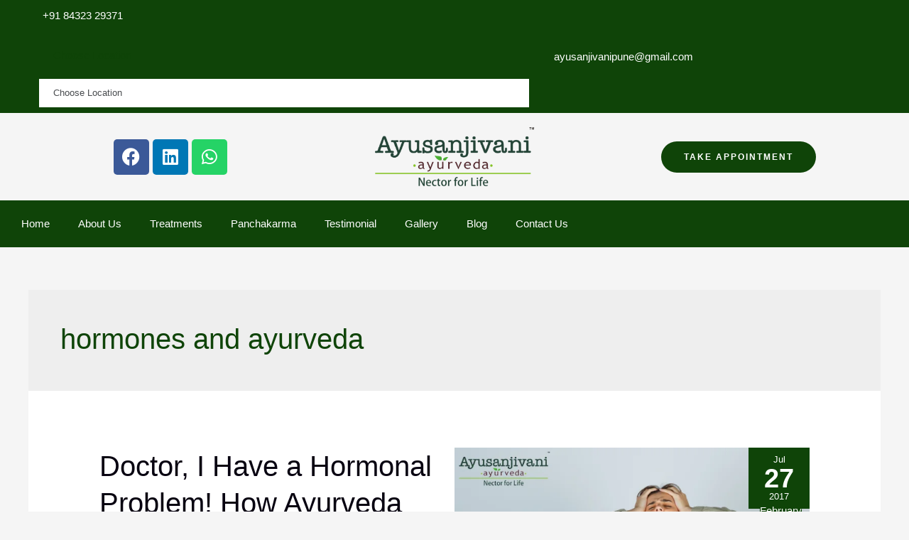

--- FILE ---
content_type: text/html; charset=UTF-8
request_url: https://ayusanjivani.com/tag/hormones-and-ayurveda/
body_size: 44895
content:
<!DOCTYPE html><html lang="en-US"><head><script data-no-optimize="1">var litespeed_docref=sessionStorage.getItem("litespeed_docref");litespeed_docref&&(Object.defineProperty(document,"referrer",{get:function(){return litespeed_docref}}),sessionStorage.removeItem("litespeed_docref"));</script> <meta name="p:domain_verify" content="a1766d1e778c8fca5380235fde4b5897"/><meta charset="UTF-8"><meta name="viewport" content="width=device-width, initial-scale=1"><link rel="profile" href="https://gmpg.org/xfn/11"><meta name='robots' content='index, follow, max-image-preview:large, max-snippet:-1, max-video-preview:-1' /><title>hormones and ayurveda Archives -</title><link rel="canonical" href="https://ayusanjivani.com/tag/hormones-and-ayurveda/" /><meta property="og:locale" content="en_US" /><meta property="og:type" content="article" /><meta property="og:title" content="hormones and ayurveda Archives -" /><meta property="og:url" content="https://ayusanjivani.com/tag/hormones-and-ayurveda/" /><meta name="twitter:card" content="summary_large_image" /> <script type="application/ld+json" class="yoast-schema-graph">{"@context":"https://schema.org","@graph":[{"@type":"CollectionPage","@id":"https://ayusanjivani.com/tag/hormones-and-ayurveda/","url":"https://ayusanjivani.com/tag/hormones-and-ayurveda/","name":"hormones and ayurveda Archives -","isPartOf":{"@id":"https://ayusanjivani.com/#website"},"primaryImageOfPage":{"@id":"https://ayusanjivani.com/tag/hormones-and-ayurveda/#primaryimage"},"image":{"@id":"https://ayusanjivani.com/tag/hormones-and-ayurveda/#primaryimage"},"thumbnailUrl":"https://ayusanjivani.com/wp-content/uploads/2023/10/chronic-fatigue-syndrome1.png","breadcrumb":{"@id":"https://ayusanjivani.com/tag/hormones-and-ayurveda/#breadcrumb"},"inLanguage":"en-US"},{"@type":"ImageObject","inLanguage":"en-US","@id":"https://ayusanjivani.com/tag/hormones-and-ayurveda/#primaryimage","url":"https://ayusanjivani.com/wp-content/uploads/2023/10/chronic-fatigue-syndrome1.png","contentUrl":"https://ayusanjivani.com/wp-content/uploads/2023/10/chronic-fatigue-syndrome1.png","width":700,"height":500,"caption":"Chronic Fatigue Syndrome"},{"@type":"BreadcrumbList","@id":"https://ayusanjivani.com/tag/hormones-and-ayurveda/#breadcrumb","itemListElement":[{"@type":"ListItem","position":1,"name":"Home","item":"https://ayusanjivani.com/"},{"@type":"ListItem","position":2,"name":"hormones and ayurveda"}]},{"@type":"WebSite","@id":"https://ayusanjivani.com/#website","url":"https://ayusanjivani.com/","name":"www.ayusanjivani.com","description":"Welcome to Dr. Phalle&#039;s Ayusanjivani ayurvedic clinic in pune  provides authentic and traditional ayurveda treatment facility in Pune.","publisher":{"@id":"https://ayusanjivani.com/#organization"},"potentialAction":[{"@type":"SearchAction","target":{"@type":"EntryPoint","urlTemplate":"https://ayusanjivani.com/?s={search_term_string}"},"query-input":{"@type":"PropertyValueSpecification","valueRequired":true,"valueName":"search_term_string"}}],"inLanguage":"en-US"},{"@type":"Organization","@id":"https://ayusanjivani.com/#organization","name":"Ayusanjivani Ayurveda Center","url":"https://ayusanjivani.com/","logo":{"@type":"ImageObject","inLanguage":"en-US","@id":"https://ayusanjivani.com/#/schema/logo/image/","url":"https://ayusanjivani.com/wp-content/uploads/2021/06/Ayusanjivani__new_logo-e1723110204158.png","contentUrl":"https://ayusanjivani.com/wp-content/uploads/2021/06/Ayusanjivani__new_logo-e1723110204158.png","width":350,"height":130,"caption":"Ayusanjivani Ayurveda Center"},"image":{"@id":"https://ayusanjivani.com/#/schema/logo/image/"},"sameAs":["https://www.facebook.com/ayusanjivani/","https://www.linkedin.com/in/dr-shailesh-phalle-480ab869/"]}]}</script> <link rel='dns-prefetch' href='//fonts.googleapis.com' /><link rel="alternate" type="application/rss+xml" title=" &raquo; Feed" href="https://ayusanjivani.com/feed/" /><link rel="alternate" type="application/rss+xml" title=" &raquo; Comments Feed" href="https://ayusanjivani.com/comments/feed/" /><link rel="alternate" type="application/rss+xml" title=" &raquo; hormones and ayurveda Tag Feed" href="https://ayusanjivani.com/tag/hormones-and-ayurveda/feed/" /><style id='wp-img-auto-sizes-contain-inline-css'>img:is([sizes=auto i],[sizes^="auto," i]){contain-intrinsic-size:3000px 1500px}
/*# sourceURL=wp-img-auto-sizes-contain-inline-css */</style><style id="litespeed-ccss">body,h1,h2,html,li,p,ul{border:0;font-size:100%;font-style:inherit;font-weight:inherit;margin:0;outline:0;padding:0;vertical-align:baseline}html{-webkit-text-size-adjust:100%;-ms-text-size-adjust:100%}body{margin:0}main,nav{display:block}a{background-color:transparent}a,a:visited{text-decoration:none}img{border:0}svg:not(:root){overflow:hidden}button,input,select{color:inherit;font:inherit;margin:0}button{overflow:visible}button,select{text-transform:none}button{-webkit-appearance:button}button::-moz-focus-inner,input::-moz-focus-inner{border:0;padding:0}input{line-height:normal}input[type=checkbox]{box-sizing:border-box;padding:0}.ast-container{max-width:100%}.ast-container{margin-left:auto;margin-right:auto;padding-left:20px;padding-right:20px}.ast-container:after{content:"";display:table;clear:both}.ast-col-md-12,.ast-col-md-6,.ast-col-sm-12{position:relative;min-height:1px;padding-left:20px;padding-right:20px}@media (min-width:544px){.ast-col-sm-12{float:left}.ast-col-sm-12{width:100%}}@media (min-width:768px){.ast-col-md-12,.ast-col-md-6{float:left}.ast-col-md-6{width:50%}.ast-col-md-12{width:100%}}.ast-row{margin-left:-20px;margin-right:-20px}.ast-row:after{content:"";display:table;clear:both}h1,h2{clear:both}h1{color:#808285;font-size:2em;line-height:1.2}h2{color:#808285;font-size:1.7em;line-height:1.3}html{box-sizing:border-box}*,:after,:before{box-sizing:inherit}body{color:#808285;background:#fff;font-style:normal}ul{margin:0 0 1.5em 3em}ul{list-style:disc}li>ul{margin-bottom:0;margin-left:1.5em}i{font-style:italic}img{height:auto;max-width:100%}button,input,select{color:#808285;font-weight:400;font-size:100%;margin:0;vertical-align:baseline}button,input{line-height:normal}button{border:1px solid;border-color:var(--ast-border-color);border-radius:2px;background:#e6e6e6;padding:.6em 1em .4em;color:#fff}input[type=tel],input[type=text]{color:#666;border:1px solid var(--ast-border-color);border-radius:2px;-webkit-appearance:none}a{color:#4169e1}.screen-reader-text{border:0;clip:rect(1px,1px,1px,1px);height:1px;margin:-1px;overflow:hidden;padding:0;position:absolute;width:1px;word-wrap:normal!important}#primary:after,#primary:before,.ast-container:after,.ast-container:before,.ast-row:after,.ast-row:before,.clear:after,.clear:before,.site-content:after,.site-content:before,.site-main:after,.site-main:before{content:"";display:table}#primary:after,.ast-container:after,.ast-row:after,.clear:after,.site-content:after,.site-main:after{clear:both}body{-webkit-font-smoothing:antialiased;-moz-osx-font-smoothing:grayscale}body:not(.logged-in){position:relative}#page{position:relative}a{text-decoration:none}img{vertical-align:middle}p{margin-bottom:1.75em}input,select{line-height:1}body,button{line-height:1.85714285714286}.entry-title,.entry-title a{font-weight:400}body{background-color:#fff}#page{display:block}#primary{display:block;position:relative;float:left;width:100%}#primary{margin:4em 0}.ast-separate-container{background-color:#f5f5f5}.ast-separate-container #primary{padding:4em 0;margin:0;border:0}.ast-separate-container .site-main>.ast-row{margin-left:0;margin-right:0}.ast-separate-container .ast-article-post{background-color:#fff}.ast-separate-container .ast-article-post{border-bottom:1px solid var(--ast-border-color);margin:0;padding:5.34em 6.67em}@media (max-width:1200px){.ast-separate-container .ast-article-post{margin:0;padding:3.34em 2.4em}}@media (min-width:993px){.ast-separate-container #primary{margin:4em 0;padding:0}}@media (max-width:992px){.ast-separate-container #primary{padding-left:0;padding-right:0}}.hentry{margin:0 0 1.5em}body{overflow-x:hidden}input[type=tel],input[type=text],select{color:#666;padding:.75em;height:auto;border-width:1px;border-style:solid;border-color:var(--ast-border-color);border-radius:2px;background:var(--ast-comment-inputs-background);box-shadow:none;box-sizing:border-box}.entry-header{margin-bottom:1em;word-wrap:break-word}.entry-content{word-wrap:break-word}.entry-content p{margin-bottom:1.6em}.ast-blog-featured-section{margin-bottom:1.5em}.archive .entry-title{line-height:1.3}.page-title{margin-bottom:1em;font-weight:400}.entry-title{margin-bottom:.2em}.ast-article-post{margin-bottom:2.5em}.ast-blog-featured-section .posted-on{width:5.714285714em;height:5.714285714em;padding:.7em}.ast-blog-featured-section .posted-on .date-month,.ast-blog-featured-section .posted-on .date-year{font-size:.8571428571em;line-height:1em}.ast-blog-featured-section .posted-on .date-day{font-size:2.5em;line-height:.9em;font-weight:900;margin:.1em 0}.ast-archive-description{margin-bottom:2.5em;padding-bottom:1.3333em;border-bottom:1px solid var(--ast-border-color)}.ast-archive-description .ast-archive-title{margin-bottom:4px;font-size:40px;font-size:2.85714rem;font-weight:300}.ast-separate-container .ast-archive-description{background-color:#eee;padding-bottom:0;border-bottom:0}@media (max-width:1200px){.ast-separate-container .ast-archive-description{margin:0;padding:3.34em 2.4em}}@media (max-width:992px){.ast-separate-container .ast-archive-description{padding:2.14em}}@media (min-width:1201px){.ast-separate-container .ast-archive-description{margin:0;padding:5em 6.67em 3.33333em}}@media (max-width:768px){.ast-separate-container .entry-header{margin-bottom:1em}}:root{--ast-container-default-xlg-padding:6.67em;--ast-container-default-lg-padding:5.67em;--ast-container-default-slg-padding:4.34em;--ast-container-default-md-padding:3.34em;--ast-container-default-sm-padding:6.67em;--ast-container-default-xs-padding:2.4em;--ast-container-default-xxs-padding:1.4em;--ast-code-block-background:#eee;--ast-comment-inputs-background:#fafafa}html{font-size:93.75%}a,.page-title{color:#0f4408}body,button,input,select{font-family:'Poppins',sans-serif;font-weight:400;font-size:15px;font-size:1rem}p,.entry-content p{margin-bottom:1em}h1,h2{font-family:'Poppins',sans-serif;font-weight:500}.entry-title{font-size:40px;font-size:2.6666666666667rem}h1{font-size:64px;font-size:4.2666666666667rem;font-family:'Poppins',sans-serif}h2{font-size:40px;font-size:2.6666666666667rem;font-family:'Poppins',sans-serif}body,h1,.entry-title a,h2{color:#080311}.entry-meta,.entry-meta *{line-height:1.45;color:#0f4408}@media (max-width:921px){.ast-separate-container #primary{padding:1.5em 0}#primary{padding:1.5em 0;margin:0}.ast-separate-container .ast-article-post{padding:1.5em 2.14em}}.elementor-button-wrapper .elementor-button{border-style:solid;text-decoration:none;border-top-width:0;border-right-width:0;border-left-width:0;border-bottom-width:0}body .elementor-button.elementor-size-sm,body .elementor-button{border-top-left-radius:50px;border-top-right-radius:50px;border-bottom-right-radius:50px;border-bottom-left-radius:50px;padding-top:16px;padding-right:32px;padding-bottom:16px;padding-left:32px}.elementor-button-wrapper .elementor-button{border-color:#23a455;background-color:#23a455}.elementor-button-wrapper .elementor-button,.elementor-button-wrapper .elementor-button:visited{color:#fff}.elementor-button-wrapper .elementor-button{font-weight:600;font-size:12px;font-size:.8rem;line-height:1em;text-transform:uppercase;letter-spacing:2px}body .elementor-button.elementor-size-sm,body .elementor-button{font-size:12px;font-size:.8rem}button{border-style:solid;border-top-width:0;border-right-width:0;border-left-width:0;border-bottom-width:0;color:#fff;border-color:#23a455;background-color:#23a455;padding-top:16px;padding-right:32px;padding-bottom:16px;padding-left:32px;font-family:inherit;font-weight:600;font-size:12px;font-size:.8rem;line-height:1em;text-transform:uppercase;letter-spacing:2px;border-top-left-radius:50px;border-top-right-radius:50px;border-bottom-right-radius:50px;border-bottom-left-radius:50px}@media (min-width:544px){.ast-container{max-width:100%}}@media (max-width:544px){.ast-separate-container .ast-article-post,.ast-separate-container .ast-archive-description{padding:1.5em 1em}.ast-separate-container #content .ast-container{padding-left:.54em;padding-right:.54em}}@media (max-width:921px){.entry-title{font-size:30px}h1{font-size:40px}h2{font-size:32px}}@media (max-width:544px){.entry-title{font-size:30px}h1{font-size:28px}h2{font-size:24px}}@media (max-width:921px){html{font-size:85.5%}}@media (max-width:544px){html{font-size:85.5%}}@media (min-width:922px){.ast-container{max-width:1240px}}:root{--ast-global-color-0:#0170b9;--ast-global-color-1:#3a3a3a;--ast-global-color-2:#3a3a3a;--ast-global-color-3:#4b4f58;--ast-global-color-4:#f5f5f5;--ast-global-color-5:#fff;--ast-global-color-6:#e5e5e5;--ast-global-color-7:#424242;--ast-global-color-8:#000}:root{--ast-border-color:#ddd}body.archive .ast-archive-description{max-width:1200px;width:100%;text-align:left;padding-top:3em;padding-right:3em;padding-bottom:3em;padding-left:3em}body.archive .ast-archive-description .ast-archive-title{font-size:40px;font-size:2.6666666666667rem}@media (max-width:921px){body.archive .ast-archive-description{text-align:left}}@media (max-width:544px){body.archive .ast-archive-description{text-align:left}}h1,h2{color:#0f4408}#ast-scroll-top{display:none;position:fixed;text-align:center;z-index:99;width:2.1em;height:2.1em;line-height:2.1;color:#fff;border-radius:2px;content:"";outline:inherit}@media (min-width:769px){#ast-scroll-top{content:"769"}}.ast-scroll-to-top-right{right:30px;bottom:30px}#ast-scroll-top{background-color:#0f4408;font-size:15px;font-size:1rem}.ast-scroll-top-icon:before{content:"\e900";font-family:Astra;text-decoration:inherit}.ast-scroll-top-icon{transform:rotate(180deg)}:root{--e-global-color-astglobalcolor0:#0170b9;--e-global-color-astglobalcolor1:#3a3a3a;--e-global-color-astglobalcolor2:#3a3a3a;--e-global-color-astglobalcolor3:#4b4f58;--e-global-color-astglobalcolor4:#f5f5f5;--e-global-color-astglobalcolor5:#fff;--e-global-color-astglobalcolor6:#e5e5e5;--e-global-color-astglobalcolor7:#424242;--e-global-color-astglobalcolor8:#000}ul{box-sizing:border-box}.entry-content{counter-reset:footnotes}:root{--wp--preset--font-size--normal:16px;--wp--preset--font-size--huge:42px}.screen-reader-text{border:0;clip:rect(1px,1px,1px,1px);clip-path:inset(50%);height:1px;margin:-1px;overflow:hidden;padding:0;position:absolute;width:1px;word-wrap:normal!important}:root{--wp--preset--aspect-ratio--square:1;--wp--preset--aspect-ratio--4-3:4/3;--wp--preset--aspect-ratio--3-4:3/4;--wp--preset--aspect-ratio--3-2:3/2;--wp--preset--aspect-ratio--2-3:2/3;--wp--preset--aspect-ratio--16-9:16/9;--wp--preset--aspect-ratio--9-16:9/16;--wp--preset--color--black:#000;--wp--preset--color--cyan-bluish-gray:#abb8c3;--wp--preset--color--white:#fff;--wp--preset--color--pale-pink:#f78da7;--wp--preset--color--vivid-red:#cf2e2e;--wp--preset--color--luminous-vivid-orange:#ff6900;--wp--preset--color--luminous-vivid-amber:#fcb900;--wp--preset--color--light-green-cyan:#7bdcb5;--wp--preset--color--vivid-green-cyan:#00d084;--wp--preset--color--pale-cyan-blue:#8ed1fc;--wp--preset--color--vivid-cyan-blue:#0693e3;--wp--preset--color--vivid-purple:#9b51e0;--wp--preset--color--ast-global-color-0:var(--ast-global-color-0);--wp--preset--color--ast-global-color-1:var(--ast-global-color-1);--wp--preset--color--ast-global-color-2:var(--ast-global-color-2);--wp--preset--color--ast-global-color-3:var(--ast-global-color-3);--wp--preset--color--ast-global-color-4:var(--ast-global-color-4);--wp--preset--color--ast-global-color-5:var(--ast-global-color-5);--wp--preset--color--ast-global-color-6:var(--ast-global-color-6);--wp--preset--color--ast-global-color-7:var(--ast-global-color-7);--wp--preset--color--ast-global-color-8:var(--ast-global-color-8);--wp--preset--gradient--vivid-cyan-blue-to-vivid-purple:linear-gradient(135deg,rgba(6,147,227,1) 0%,#9b51e0 100%);--wp--preset--gradient--light-green-cyan-to-vivid-green-cyan:linear-gradient(135deg,#7adcb4 0%,#00d082 100%);--wp--preset--gradient--luminous-vivid-amber-to-luminous-vivid-orange:linear-gradient(135deg,rgba(252,185,0,1) 0%,rgba(255,105,0,1) 100%);--wp--preset--gradient--luminous-vivid-orange-to-vivid-red:linear-gradient(135deg,rgba(255,105,0,1) 0%,#cf2e2e 100%);--wp--preset--gradient--very-light-gray-to-cyan-bluish-gray:linear-gradient(135deg,#eee 0%,#a9b8c3 100%);--wp--preset--gradient--cool-to-warm-spectrum:linear-gradient(135deg,#4aeadc 0%,#9778d1 20%,#cf2aba 40%,#ee2c82 60%,#fb6962 80%,#fef84c 100%);--wp--preset--gradient--blush-light-purple:linear-gradient(135deg,#ffceec 0%,#9896f0 100%);--wp--preset--gradient--blush-bordeaux:linear-gradient(135deg,#fecda5 0%,#fe2d2d 50%,#6b003e 100%);--wp--preset--gradient--luminous-dusk:linear-gradient(135deg,#ffcb70 0%,#c751c0 50%,#4158d0 100%);--wp--preset--gradient--pale-ocean:linear-gradient(135deg,#fff5cb 0%,#b6e3d4 50%,#33a7b5 100%);--wp--preset--gradient--electric-grass:linear-gradient(135deg,#caf880 0%,#71ce7e 100%);--wp--preset--gradient--midnight:linear-gradient(135deg,#020381 0%,#2874fc 100%);--wp--preset--font-size--small:13px;--wp--preset--font-size--medium:20px;--wp--preset--font-size--large:36px;--wp--preset--font-size--x-large:42px;--wp--preset--spacing--20:.44rem;--wp--preset--spacing--30:.67rem;--wp--preset--spacing--40:1rem;--wp--preset--spacing--50:1.5rem;--wp--preset--spacing--60:2.25rem;--wp--preset--spacing--70:3.38rem;--wp--preset--spacing--80:5.06rem;--wp--preset--shadow--natural:6px 6px 9px rgba(0,0,0,.2);--wp--preset--shadow--deep:12px 12px 50px rgba(0,0,0,.4);--wp--preset--shadow--sharp:6px 6px 0px rgba(0,0,0,.2);--wp--preset--shadow--outlined:6px 6px 0px -3px rgba(255,255,255,1),6px 6px rgba(0,0,0,1);--wp--preset--shadow--crisp:6px 6px 0px rgba(0,0,0,1)}:root{--wp--style--global--content-size:var(--wp--custom--ast-content-width-size);--wp--style--global--wide-size:var(--wp--custom--ast-wide-width-size)}:root{--wp--style--block-gap:24px}.ast-separate-container .ast-grid-1 .blog-layout-2{padding:0;border-bottom:0}.ast-separate-container .blog-layout-2{padding:2.66666em;background:#fff}@media (max-width:1200px){.ast-separate-container .blog-layout-2{padding:1.5em}}@media all and (max-width:768px){#content:before{content:""}}.blog-layout-2{width:100%;display:inline-block;padding-bottom:2em;vertical-align:middle;border-bottom:1px solid #f8f8f8}@media (max-width:768px){.blog-layout-2 .ast-blog-featured-section,.blog-layout-2 .post-content{width:100%;float:none}.blog-layout-2 .ast-blog-featured-section .post-thumb{text-align:left}}.blog-layout-2 .posted-on{right:0}.blog-layout-2 .post-thumb{text-align:right}.blog-layout-2 .post-content{padding-left:0;padding-right:0}.blog-layout-2 .post-thumb{padding-left:0;padding-right:0;position:relative}.blog-layout-2 .post-thumb .posted-on{position:absolute;top:0}.blog-layout-2 .post-thumb .posted-on .entry-date span{display:block;width:100%;text-align:center}#ast-scroll-top{display:none;position:fixed;text-align:center;z-index:99;width:2.1em;height:2.1em;line-height:2.1;color:#fff;border-radius:2px;content:""}@media (min-width:769px){#ast-scroll-top{content:"769"}}.ast-scroll-to-top-right{right:30px;bottom:30px}#content:before{content:"921";position:absolute;overflow:hidden;opacity:0;visibility:hidden}@media (max-width:921px){.blog-layout-2{display:flex;flex-direction:column-reverse}}@media (min-width:922px){.blog-layout-2 .post-content{padding-right:2em}}.ast-article-post .ast-date-meta .posted-on,.ast-article-post .ast-date-meta .posted-on *{background:#0f4408;color:#fff}.ast-article-post .ast-date-meta .posted-on .date-month,.ast-article-post .ast-date-meta .posted-on .date-year{color:#fff}.ast-separate-container .blog-layout-2{background-color:transparent;background-image:none}.ast-separate-container .ast-article-post{background-color:#fff}@media (max-width:921px){.ast-separate-container .ast-article-post{background-color:#fff}}@media (max-width:544px){.ast-separate-container .ast-article-post{background-color:#fff}}@media (min-width:922px){.ast-container{max-width:1240px}}@media (min-width:993px){.ast-container{max-width:1240px}}@media (min-width:1201px){.ast-container{max-width:1240px}}@media (max-width:921px){.ast-separate-container .ast-article-post{padding-top:1.5em;padding-bottom:1.5em}.ast-separate-container .ast-article-post{padding-right:2.14em;padding-left:2.14em}.ast-separate-container #primary{margin-top:1.5em;margin-bottom:1.5em}.ast-separate-container #primary{padding-left:0;padding-right:0}}@media (max-width:544px){.ast-separate-container .ast-article-post{padding-top:1.5em;padding-bottom:1.5em}.ast-separate-container .ast-article-post{padding-right:1em;padding-left:1em}}@media (max-width:921px){.ast-separate-container #primary{padding-top:0}}@media (max-width:921px){.ast-separate-container #primary{padding-bottom:0}}#ast-scroll-top{background-color:#0f4408;font-size:15px;font-size:1rem}.ast-scroll-top-icon:before{content:"\e900";font-family:Astra;text-decoration:inherit}.ast-scroll-top-icon{transform:rotate(180deg)}.page-title{font-family:'Poppins',sans-serif;text-transform:inherit}.ast-archive-description .ast-archive-title{font-family:'Poppins',sans-serif;text-transform:inherit}.archive .entry-title,.archive .entry-title a{font-family:'Poppins',sans-serif;text-transform:inherit}h1{font-family:'Poppins',sans-serif;text-transform:inherit}h2{font-family:'Poppins',sans-serif;text-transform:inherit}button{font-size:12px;font-size:.8rem;font-weight:600;text-transform:uppercase}[class*=" eicon-"],[class^=eicon]{display:inline-block;font-family:eicons;font-size:inherit;font-weight:400;font-style:normal;font-variant:normal;line-height:1;text-rendering:auto;-webkit-font-smoothing:antialiased;-moz-osx-font-smoothing:grayscale}.eicon-menu-bar:before{content:"\e816"}.eicon-close:before{content:"\e87f"}.eicon-caret-down:before{content:"\e92a"}.elementor-screen-only,.screen-reader-text{position:absolute;top:-10000em;width:1px;height:1px;margin:-1px;padding:0;overflow:hidden;clip:rect(0,0,0,0);border:0}.elementor *,.elementor :after,.elementor :before{box-sizing:border-box}.elementor a{box-shadow:none;text-decoration:none}.elementor img{height:auto;max-width:100%;border:none;border-radius:0;box-shadow:none}.elementor-widget-wrap .elementor-element.elementor-widget__width-auto{max-width:100%}.elementor-element{--flex-direction:initial;--flex-wrap:initial;--justify-content:initial;--align-items:initial;--align-content:initial;--gap:initial;--flex-basis:initial;--flex-grow:initial;--flex-shrink:initial;--order:initial;--align-self:initial;flex-basis:var(--flex-basis);flex-grow:var(--flex-grow);flex-shrink:var(--flex-shrink);order:var(--order);align-self:var(--align-self)}.elementor-align-center{text-align:center}.elementor-align-center .elementor-button{width:auto}@media (max-width:1024px){.elementor-tablet-align-right{text-align:right}.elementor-tablet-align-right .elementor-button{width:auto}}@media (max-width:767px){.elementor-mobile-align-center{text-align:center}}:root{--page-title-display:block}.elementor-section{position:relative}.elementor-section .elementor-container{display:flex;margin-right:auto;margin-left:auto;position:relative}@media (max-width:1024px){.elementor-section .elementor-container{flex-wrap:wrap}}.elementor-section.elementor-section-boxed>.elementor-container{max-width:1140px}.elementor-widget-wrap{position:relative;width:100%;flex-wrap:wrap;align-content:flex-start}.elementor:not(.elementor-bc-flex-widget) .elementor-widget-wrap{display:flex}.elementor-widget-wrap>.elementor-element{width:100%}.elementor-widget{position:relative}.elementor-widget:not(:last-child){margin-bottom:20px}.elementor-column{position:relative;min-height:1px;display:flex}.elementor-column-gap-default>.elementor-column>.elementor-element-populated{padding:10px}@media (min-width:768px){.elementor-column.elementor-col-33{width:33.333%}.elementor-column.elementor-col-50{width:50%}.elementor-column.elementor-col-100{width:100%}}@media (max-width:767px){.elementor-column{width:100%}}ul.elementor-icon-list-items.elementor-inline-items{display:flex;flex-wrap:wrap}ul.elementor-icon-list-items.elementor-inline-items .elementor-inline-item{word-break:break-word}.elementor-grid{display:grid;grid-column-gap:var(--grid-column-gap);grid-row-gap:var(--grid-row-gap)}.elementor-grid .elementor-grid-item{min-width:0}.elementor-grid-0 .elementor-grid{display:inline-block;width:100%;word-spacing:var(--grid-column-gap);margin-bottom:calc(-1*var(--grid-row-gap))}.elementor-grid-0 .elementor-grid .elementor-grid-item{display:inline-block;margin-bottom:var(--grid-row-gap);word-break:break-word}.elementor-form-fields-wrapper{display:flex;flex-wrap:wrap}.elementor-form-fields-wrapper.elementor-labels-above .elementor-field-group .elementor-field-subgroup,.elementor-form-fields-wrapper.elementor-labels-above .elementor-field-group>.elementor-select-wrapper,.elementor-form-fields-wrapper.elementor-labels-above .elementor-field-group>input{flex-basis:100%;max-width:100%}.elementor-field-group{flex-wrap:wrap;align-items:center}.elementor-field-group.elementor-field-type-submit{align-items:flex-end}.elementor-field-group .elementor-field-textual{width:100%;max-width:100%;border:1px solid #69727d;background-color:transparent;color:#1f2124;vertical-align:middle;flex-grow:1}.elementor-field-group .elementor-field-textual::-moz-placeholder{color:inherit;font-family:inherit;opacity:.6}.elementor-field-group .elementor-select-wrapper{display:flex;position:relative;width:100%}.elementor-field-group .elementor-select-wrapper select{-webkit-appearance:none;-moz-appearance:none;appearance:none;color:inherit;font-size:inherit;font-family:inherit;font-weight:inherit;font-style:inherit;text-transform:inherit;letter-spacing:inherit;line-height:inherit;flex-basis:100%;padding-right:20px}.elementor-field-group .elementor-select-wrapper:before{content:"\e92a";font-family:eicons;font-size:15px;position:absolute;top:50%;transform:translateY(-50%);right:10px;text-shadow:0 0 3px rgba(0,0,0,.3)}.elementor-field-subgroup{display:flex;flex-wrap:wrap}.elementor-field-subgroup .elementor-field-option label{display:inline-block}.elementor-field-subgroup.elementor-subgroup-inline .elementor-field-option{padding-right:10px}.elementor-field-type-checkbox .elementor-field-subgroup .elementor-field-option input,.elementor-field-type-checkbox .elementor-field-subgroup .elementor-field-option label{display:inline}.elementor-field-textual{line-height:1.4;font-size:15px;min-height:40px;padding:5px 14px;border-radius:3px}.elementor-button-align-stretch .elementor-field-type-submit:not(.e-form__buttons__wrapper) .elementor-button{flex-basis:100%}.elementor-form .elementor-button{padding-top:0;padding-bottom:0;border:none}.elementor-form .elementor-button>span{display:flex;justify-content:center}.elementor-form .elementor-button.elementor-size-sm{min-height:40px}.elementor-button{display:inline-block;line-height:1;background-color:#69727d;font-size:15px;padding:12px 24px;border-radius:3px;color:#fff;fill:#fff;text-align:center}.elementor-button:visited{color:#fff}.elementor-button-content-wrapper{display:flex;justify-content:center}.elementor-button-icon{flex-grow:0;order:5}.elementor-button-text{flex-grow:1;order:10;display:inline-block}.elementor-button span{text-decoration:inherit}.elementor-icon{display:inline-block;line-height:1;color:#69727d;font-size:50px;text-align:center}.elementor-icon i{width:1em;height:1em;position:relative;display:block}.elementor-icon i:before{position:absolute;left:50%;transform:translateX(-50%)}.elementor-element{--swiper-theme-color:#000;--swiper-navigation-size:44px;--swiper-pagination-bullet-size:6px;--swiper-pagination-bullet-horizontal-gap:6px}.elementor .elementor-element ul.elementor-icon-list-items{padding:0}@media (max-width:767px){.elementor .elementor-hidden-mobile{display:none}}@media (min-width:768px) and (max-width:1024px){.elementor .elementor-hidden-tablet{display:none}}@media (min-width:1025px) and (max-width:99999px){.elementor .elementor-hidden-desktop{display:none}}.elementor-heading-title{padding:0;margin:0;line-height:1}.elementor-widget.elementor-icon-list--layout-inline .elementor-widget-container{overflow:hidden}.elementor-widget .elementor-icon-list-items.elementor-inline-items{margin-right:-8px;margin-left:-8px}.elementor-widget .elementor-icon-list-items.elementor-inline-items .elementor-icon-list-item{margin-right:8px;margin-left:8px}.elementor-widget .elementor-icon-list-items.elementor-inline-items .elementor-icon-list-item:after{width:auto;left:auto;right:auto;position:relative;height:100%;border-top:0;border-bottom:0;border-right:0;border-left-width:1px;border-style:solid;right:-8px}.elementor-widget .elementor-icon-list-items{list-style-type:none;margin:0;padding:0}.elementor-widget .elementor-icon-list-item{margin:0;padding:0;position:relative}.elementor-widget .elementor-icon-list-item:after{position:absolute;bottom:0;width:100%}.elementor-widget .elementor-icon-list-item,.elementor-widget .elementor-icon-list-item a{display:flex;font-size:inherit;align-items:var(--icon-vertical-align,center)}.elementor-widget .elementor-icon-list-icon+.elementor-icon-list-text{align-self:center;padding-left:5px}.elementor-widget .elementor-icon-list-icon{display:flex;position:relative;top:var(--icon-vertical-offset,initial)}.elementor-widget .elementor-icon-list-icon i{width:1.25em;font-size:var(--e-icon-list-icon-size)}.elementor-widget.elementor-widget-icon-list .elementor-icon-list-icon{text-align:var(--e-icon-list-icon-align)}.elementor-widget.elementor-list-item-link-full_width a{width:100%}.elementor-widget:not(.elementor-align-right) .elementor-icon-list-item:after{left:0}.elementor-widget:not(.elementor-align-left) .elementor-icon-list-item:after{right:0}@media (min-width:-1){.elementor-widget:not(.elementor-widescreen-align-right) .elementor-icon-list-item:after{left:0}.elementor-widget:not(.elementor-widescreen-align-left) .elementor-icon-list-item:after{right:0}}@media (max-width:-1){.elementor-widget:not(.elementor-laptop-align-right) .elementor-icon-list-item:after{left:0}.elementor-widget:not(.elementor-laptop-align-left) .elementor-icon-list-item:after{right:0}}@media (max-width:-1){.elementor-widget:not(.elementor-tablet_extra-align-right) .elementor-icon-list-item:after{left:0}.elementor-widget:not(.elementor-tablet_extra-align-left) .elementor-icon-list-item:after{right:0}}@media (max-width:1024px){.elementor-widget:not(.elementor-tablet-align-right) .elementor-icon-list-item:after{left:0}.elementor-widget:not(.elementor-tablet-align-left) .elementor-icon-list-item:after{right:0}}@media (max-width:-1){.elementor-widget:not(.elementor-mobile_extra-align-right) .elementor-icon-list-item:after{left:0}.elementor-widget:not(.elementor-mobile_extra-align-left) .elementor-icon-list-item:after{right:0}}@media (max-width:767px){.elementor-widget.elementor-mobile-align-center .elementor-icon-list-item,.elementor-widget.elementor-mobile-align-center .elementor-icon-list-item a{justify-content:center}.elementor-widget.elementor-mobile-align-center .elementor-icon-list-item:after{margin:auto}.elementor-widget.elementor-mobile-align-center .elementor-inline-items{justify-content:center}.elementor-widget:not(.elementor-mobile-align-right) .elementor-icon-list-item:after{left:0}.elementor-widget:not(.elementor-mobile-align-left) .elementor-icon-list-item:after{right:0}}.elementor-widget-image{text-align:center}.elementor-widget-image a{display:inline-block}.elementor-widget-image img{vertical-align:middle;display:inline-block}.elementor-widget-social-icons.elementor-grid-0 .elementor-widget-container{line-height:1;font-size:0}.elementor-widget-social-icons .elementor-grid{grid-column-gap:var(--grid-column-gap,5px);grid-row-gap:var(--grid-row-gap,5px);grid-template-columns:var(--grid-template-columns);justify-content:var(--justify-content,center);justify-items:var(--justify-content,center)}.elementor-icon.elementor-social-icon{font-size:var(--icon-size,25px);line-height:var(--icon-size,25px);width:calc(var(--icon-size,25px) + (2*var(--icon-padding,.5em)));height:calc(var(--icon-size,25px) + (2*var(--icon-padding,.5em)))}.elementor-social-icon{--e-social-icon-icon-color:#fff;display:inline-flex;background-color:#69727d;align-items:center;justify-content:center;text-align:center}.elementor-social-icon i{color:var(--e-social-icon-icon-color)}.elementor-social-icon:last-child{margin:0}.elementor-social-icon-facebook{background-color:#3b5998}.elementor-social-icon-linkedin{background-color:#0077b5}.elementor-social-icon-whatsapp{background-color:#25d366}.elementor-shape-rounded .elementor-icon.elementor-social-icon{border-radius:10%}.elementor-kit-840{--e-global-color-primary:#0f4408;--e-global-color-secondary:#23a455;--e-global-color-text:#0f0f0f;--e-global-color-accent:#61ce70;--e-global-color-5db62532:#4e5768;--e-global-color-ce059a6:#75c32c;--e-global-color-17d6582f:#4054b2;--e-global-color-75d9c30b:#23a455;--e-global-color-6dde6ee4:#000;--e-global-color-6334c908:#fff;--e-global-typography-primary-font-family:"Roboto";--e-global-typography-primary-font-weight:600;--e-global-typography-secondary-font-family:"Roboto Slab";--e-global-typography-secondary-font-weight:400;--e-global-typography-text-font-family:"Roboto";--e-global-typography-text-font-weight:400;--e-global-typography-accent-font-family:"Roboto";--e-global-typography-accent-font-weight:500}.elementor-section.elementor-section-boxed>.elementor-container{max-width:1200px}.elementor-widget:not(:last-child){margin-bottom:20px}.elementor-element{--widgets-spacing:20px}@media (max-width:1024px){.elementor-section.elementor-section-boxed>.elementor-container{max-width:1024px}}@media (max-width:767px){.elementor-section.elementor-section-boxed>.elementor-container{max-width:767px}}.elementor-location-header:before{content:"";display:table;clear:both}[data-elementor-type=popup]:not(.elementor-edit-area){display:none}.elementor-icon-list-items .elementor-icon-list-item .elementor-icon-list-text{display:inline-block}.e-form__buttons{flex-wrap:wrap}.e-form__buttons{display:flex}.elementor-form .elementor-button>span{display:flex;justify-content:center;align-items:center}.elementor-form .elementor-button .elementor-button-text{white-space:normal;flex-grow:0}.elementor-select-wrapper .select-caret-down-wrapper{position:absolute;top:50%;transform:translateY(-50%);inset-inline-end:10px;font-size:11px}.elementor-select-wrapper .select-caret-down-wrapper i{font-size:19px;line-height:2}.elementor-select-wrapper.remove-before:before{content:""!important}.elementor-item:after,.elementor-item:before{display:block;position:absolute}.elementor-item:not(:hover):not(:focus):not(.elementor-item-active):not(.highlighted):after,.elementor-item:not(:hover):not(:focus):not(.elementor-item-active):not(.highlighted):before{opacity:0}.e--pointer-underline .elementor-item:after,.e--pointer-underline .elementor-item:before{height:3px;width:100%;left:0;background-color:#55595c;z-index:2}.e--pointer-underline .elementor-item:after{content:"";bottom:0}.elementor-nav-menu--main .elementor-nav-menu a{padding:13px 20px}.elementor-nav-menu--main .elementor-nav-menu ul{position:absolute;width:12em;border-width:0;border-style:solid;padding:0}.elementor-nav-menu--layout-horizontal{display:flex}.elementor-nav-menu--layout-horizontal .elementor-nav-menu{display:flex;flex-wrap:wrap}.elementor-nav-menu--layout-horizontal .elementor-nav-menu a{white-space:nowrap;flex-grow:1}.elementor-nav-menu--layout-horizontal .elementor-nav-menu>li{display:flex}.elementor-nav-menu--layout-horizontal .elementor-nav-menu>li ul{top:100%!important}.elementor-nav-menu--layout-horizontal .elementor-nav-menu>li:not(:first-child)>a{-webkit-margin-start:var(--e-nav-menu-horizontal-menu-item-margin);margin-inline-start:var(--e-nav-menu-horizontal-menu-item-margin)}.elementor-nav-menu--layout-horizontal .elementor-nav-menu>li:not(:first-child)>ul{left:var(--e-nav-menu-horizontal-menu-item-margin)!important}.elementor-nav-menu--layout-horizontal .elementor-nav-menu>li:not(:last-child)>a{-webkit-margin-end:var(--e-nav-menu-horizontal-menu-item-margin);margin-inline-end:var(--e-nav-menu-horizontal-menu-item-margin)}.elementor-nav-menu--layout-horizontal .elementor-nav-menu>li:not(:last-child):after{content:var(--e-nav-menu-divider-content,none);height:var(--e-nav-menu-divider-height,35%);border-left:var(--e-nav-menu-divider-width,2px) var(--e-nav-menu-divider-style,solid) var(--e-nav-menu-divider-color,#000);border-bottom-color:var(--e-nav-menu-divider-color,#000);border-right-color:var(--e-nav-menu-divider-color,#000);border-top-color:var(--e-nav-menu-divider-color,#000);align-self:center}.elementor-nav-menu__align-left .elementor-nav-menu{margin-right:auto;justify-content:flex-start}.elementor-widget-nav-menu .elementor-widget-container{display:flex;flex-direction:column}.elementor-nav-menu{position:relative;z-index:2}.elementor-nav-menu:after{content:" ";display:block;height:0;font:0/0 serif;clear:both;visibility:hidden;overflow:hidden}.elementor-nav-menu,.elementor-nav-menu li,.elementor-nav-menu ul{display:block;list-style:none;margin:0;padding:0;line-height:normal}.elementor-nav-menu ul{display:none}.elementor-nav-menu ul ul a{border-left:16px solid transparent}.elementor-nav-menu a,.elementor-nav-menu li{position:relative}.elementor-nav-menu li{border-width:0}.elementor-nav-menu a{display:flex;align-items:center}.elementor-nav-menu a{padding:10px 20px;line-height:20px}.elementor-menu-toggle{display:flex;align-items:center;justify-content:center;font-size:var(--nav-menu-icon-size,22px);padding:.25em;border:0 solid;border-radius:3px;background-color:rgba(0,0,0,.05);color:#494c4f}.elementor-menu-toggle:not(.elementor-active) .elementor-menu-toggle__icon--close{display:none}.elementor-nav-menu--dropdown{background-color:#fff;font-size:13px}.elementor-nav-menu--dropdown.elementor-nav-menu__container{margin-top:10px;transform-origin:top;overflow-y:auto;overflow-x:hidden}.elementor-nav-menu--dropdown.elementor-nav-menu__container .elementor-sub-item{font-size:.85em}.elementor-nav-menu--dropdown a{color:#494c4f}ul.elementor-nav-menu--dropdown a{text-shadow:none;border-left:8px solid transparent}.elementor-nav-menu--toggle{--menu-height:100vh}.elementor-nav-menu--toggle .elementor-menu-toggle:not(.elementor-active)+.elementor-nav-menu__container{transform:scaleY(0);max-height:0;overflow:hidden}.elementor-nav-menu--stretch .elementor-nav-menu__container.elementor-nav-menu--dropdown{position:absolute;z-index:9997}@media (min-width:1025px){.elementor-nav-menu--dropdown-tablet .elementor-menu-toggle,.elementor-nav-menu--dropdown-tablet .elementor-nav-menu--dropdown{display:none}.elementor-nav-menu--dropdown-tablet nav.elementor-nav-menu--dropdown.elementor-nav-menu__container{overflow-y:hidden}}@media (max-width:1024px){.elementor-nav-menu--dropdown-tablet .elementor-nav-menu--main{display:none}}.fab{-moz-osx-font-smoothing:grayscale;-webkit-font-smoothing:antialiased;display:inline-block;font-style:normal;font-variant:normal;text-rendering:auto;line-height:1}.fa-facebook:before{content:"\f09a"}.fa-linkedin:before{content:"\f08c"}.fa-whatsapp:before{content:"\f232"}.fab{font-family:"Font Awesome 5 Brands"}.fab{font-weight:400}.elementor-4766 .elementor-element.elementor-element-4ef2902f>.elementor-element-populated{padding:0}.elementor-4766 .elementor-element.elementor-element-1e71df47>.elementor-container>.elementor-column>.elementor-widget-wrap{align-content:center;align-items:center}.elementor-4766 .elementor-element.elementor-element-1e71df47:not(.elementor-motion-effects-element-type-background){background-color:var(--e-global-color-primary)}.elementor-4766 .elementor-element.elementor-element-1e71df47{padding:8px 0}.elementor-4766 .elementor-element.elementor-element-69059f60>.elementor-element-populated{padding:0 15px}.elementor-4766 .elementor-element.elementor-element-20b80c97 .elementor-icon-list-items.elementor-inline-items .elementor-icon-list-item{margin-right:calc(12px/2);margin-left:calc(12px/2)}.elementor-4766 .elementor-element.elementor-element-20b80c97 .elementor-icon-list-items.elementor-inline-items{margin-right:calc(-12px/2);margin-left:calc(-12px/2)}body:not(.rtl) .elementor-4766 .elementor-element.elementor-element-20b80c97 .elementor-icon-list-items.elementor-inline-items .elementor-icon-list-item:after{right:calc(-12px/2)}.elementor-4766 .elementor-element.elementor-element-20b80c97 .elementor-icon-list-icon i{color:#fff}.elementor-4766 .elementor-element.elementor-element-20b80c97{--e-icon-list-icon-size:0px;--icon-vertical-offset:0px}.elementor-4766 .elementor-element.elementor-element-20b80c97 .elementor-icon-list-icon{padding-right:0}.elementor-4766 .elementor-element.elementor-element-20b80c97 .elementor-icon-list-item>a{font-family:"Roboto",Sans-serif;font-weight:400}.elementor-4766 .elementor-element.elementor-element-20b80c97 .elementor-icon-list-text{color:#fff}.elementor-4766 .elementor-element.elementor-element-2262da7a>.elementor-element-populated{padding:0 15px}.elementor-4766 .elementor-element.elementor-element-12c82c3 .elementor-icon-list-items.elementor-inline-items .elementor-icon-list-item{margin-right:calc(12px/2);margin-left:calc(12px/2)}.elementor-4766 .elementor-element.elementor-element-12c82c3 .elementor-icon-list-items.elementor-inline-items{margin-right:calc(-12px/2);margin-left:calc(-12px/2)}body:not(.rtl) .elementor-4766 .elementor-element.elementor-element-12c82c3 .elementor-icon-list-items.elementor-inline-items .elementor-icon-list-item:after{right:calc(-12px/2)}.elementor-4766 .elementor-element.elementor-element-12c82c3 .elementor-icon-list-icon i{color:#fff}.elementor-4766 .elementor-element.elementor-element-12c82c3{--e-icon-list-icon-size:0px;--icon-vertical-offset:0px}.elementor-4766 .elementor-element.elementor-element-12c82c3 .elementor-icon-list-icon{padding-right:0}.elementor-4766 .elementor-element.elementor-element-12c82c3 .elementor-icon-list-item>a{font-family:"Roboto",Sans-serif;font-weight:400}.elementor-4766 .elementor-element.elementor-element-12c82c3 .elementor-icon-list-text{color:#fff}.elementor-4766 .elementor-element.elementor-element-19bcf6a>.elementor-container>.elementor-column>.elementor-widget-wrap{align-content:center;align-items:center}.elementor-4766 .elementor-element.elementor-element-19bcf6a{padding:10px 0}.elementor-4766 .elementor-element.elementor-element-3de16e80>.elementor-element-populated{padding:0 15px}.elementor-4766 .elementor-element.elementor-element-34acbe5{--grid-template-columns:repeat(0,auto);--grid-column-gap:5px;--grid-row-gap:0px}.elementor-4766 .elementor-element.elementor-element-34acbe5 .elementor-widget-container{text-align:center}.elementor-4766 .elementor-element.elementor-element-63d7fbe{text-align:center}.elementor-4766 .elementor-element.elementor-element-63d7fbe img{width:64%}.elementor-4766 .elementor-element.elementor-element-af3ed0f .elementor-button{background-color:var(--e-global-color-primary)}.elementor-4766 .elementor-element.elementor-element-057f64c:not(.elementor-motion-effects-element-type-background){background-color:var(--e-global-color-primary)}.elementor-4766 .elementor-element.elementor-element-e493272:not(.elementor-motion-effects-element-type-background)>.elementor-widget-wrap{background-color:var(--e-global-color-primary)}.elementor-4766 .elementor-element.elementor-element-3c67c1a .elementor-menu-toggle{margin:0 auto}.elementor-4766 .elementor-element.elementor-element-3c67c1a .elementor-nav-menu--main .elementor-item{color:var(--e-global-color-6334c908);fill:var(--e-global-color-6334c908)}.elementor-4766 .elementor-element.elementor-element-3c67c1a .elementor-nav-menu--main:not(.e--pointer-framed) .elementor-item:before,.elementor-4766 .elementor-element.elementor-element-3c67c1a .elementor-nav-menu--main:not(.e--pointer-framed) .elementor-item:after{background-color:var(--e-global-color-secondary)}.elementor-4766 .elementor-element.elementor-element-3c67c1a .elementor-nav-menu--dropdown a,.elementor-4766 .elementor-element.elementor-element-3c67c1a .elementor-menu-toggle{color:var(--e-global-color-6334c908)}.elementor-4766 .elementor-element.elementor-element-3c67c1a .elementor-nav-menu--dropdown{background-color:var(--e-global-color-primary);border-style:none}.elementor-4766 .elementor-element.elementor-element-3c67c1a .elementor-nav-menu--dropdown a{padding-top:9px;padding-bottom:9px}.elementor-4766 .elementor-element.elementor-element-3c67c1a .elementor-nav-menu--dropdown li:not(:last-child){border-style:none;border-bottom-width:1px}.elementor-4766 .elementor-element.elementor-element-3c67c1a{width:auto;max-width:auto}.elementor-4766 .elementor-element.elementor-element-6d5c95c .elementor-button{fill:var(--e-global-color-primary);color:var(--e-global-color-primary);background-color:var(--e-global-color-6334c908)}.elementor-4766 .elementor-element.elementor-element-6d5c95c{width:auto;max-width:auto}@media (min-width:768px){.elementor-4766 .elementor-element.elementor-element-69059f60{width:60%}.elementor-4766 .elementor-element.elementor-element-2262da7a{width:40%}.elementor-4766 .elementor-element.elementor-element-e493272{width:70%}.elementor-4766 .elementor-element.elementor-element-da4fb0c{width:30%}}@media (max-width:1024px) and (min-width:768px){.elementor-4766 .elementor-element.elementor-element-69059f60{width:70%}.elementor-4766 .elementor-element.elementor-element-2262da7a{width:30%}}@media (max-width:1024px){.elementor-4766 .elementor-element.elementor-element-1e71df47{padding:4px 0}.elementor-4766 .elementor-element.elementor-element-20b80c97 .elementor-icon-list-items.elementor-inline-items .elementor-icon-list-item{margin-right:calc(9px/2);margin-left:calc(9px/2)}.elementor-4766 .elementor-element.elementor-element-20b80c97 .elementor-icon-list-items.elementor-inline-items{margin-right:calc(-9px/2);margin-left:calc(-9px/2)}body:not(.rtl) .elementor-4766 .elementor-element.elementor-element-20b80c97 .elementor-icon-list-items.elementor-inline-items .elementor-icon-list-item:after{right:calc(-9px/2)}.elementor-4766 .elementor-element.elementor-element-20b80c97 .elementor-icon-list-item>a{font-size:13px}.elementor-4766 .elementor-element.elementor-element-12c82c3 .elementor-icon-list-items.elementor-inline-items .elementor-icon-list-item{margin-right:calc(9px/2);margin-left:calc(9px/2)}.elementor-4766 .elementor-element.elementor-element-12c82c3 .elementor-icon-list-items.elementor-inline-items{margin-right:calc(-9px/2);margin-left:calc(-9px/2)}body:not(.rtl) .elementor-4766 .elementor-element.elementor-element-12c82c3 .elementor-icon-list-items.elementor-inline-items .elementor-icon-list-item:after{right:calc(-9px/2)}.elementor-4766 .elementor-element.elementor-element-12c82c3 .elementor-icon-list-item>a{font-size:13px}.elementor-4766 .elementor-element.elementor-element-19bcf6a{padding:12px 0}.elementor-4766 .elementor-element.elementor-element-63d7fbe{text-align:center}}@media (max-width:767px){.elementor-4766 .elementor-element.elementor-element-19bcf6a{margin-top:0;margin-bottom:0;padding:0}.elementor-4766 .elementor-element.elementor-element-3de16e80{width:50%}.elementor-4766 .elementor-element.elementor-element-de783d2>.elementor-element-populated{margin:0;--e-column-margin-right:0px;--e-column-margin-left:0px;padding:0}.elementor-4766 .elementor-element.elementor-element-63d7fbe img{width:41%}.elementor-4766 .elementor-element.elementor-element-63d7fbe>.elementor-widget-container{padding:7px 0}.elementor-4766 .elementor-element.elementor-element-e493272{width:30%}.elementor-4766 .elementor-element.elementor-element-3c67c1a .e--pointer-underline .elementor-item:after{height:0}.elementor-4766 .elementor-element.elementor-element-3c67c1a .elementor-nav-menu--dropdown .elementor-item,.elementor-4766 .elementor-element.elementor-element-3c67c1a .elementor-nav-menu--dropdown .elementor-sub-item{font-size:17px}.elementor-4766 .elementor-element.elementor-element-3c67c1a .elementor-nav-menu--main>.elementor-nav-menu>li>.elementor-nav-menu--dropdown,.elementor-4766 .elementor-element.elementor-element-3c67c1a .elementor-nav-menu__container.elementor-nav-menu--dropdown{margin-top:20px!important}.elementor-4766 .elementor-element.elementor-element-3c67c1a{--nav-menu-icon-size:23px}.elementor-4766 .elementor-element.elementor-element-3c67c1a .elementor-menu-toggle{border-width:3px;border-radius:7px}.elementor-4766 .elementor-element.elementor-element-3c67c1a>.elementor-widget-container{margin:0;padding:0}.elementor-4766 .elementor-element.elementor-element-da4fb0c{width:70%}}.elementor-2885 .elementor-element.elementor-element-e405e01:not(.elementor-motion-effects-element-type-background){background-color:#fff}.elementor-2885 .elementor-element.elementor-element-166d1ed{text-align:center}.elementor-2885 .elementor-element.elementor-element-166d1ed .elementor-heading-title{color:var(--e-global-color-primary);font-family:"Roboto",Sans-serif;font-size:43px;font-weight:600}.elementor-2885 .elementor-element.elementor-element-166d1ed>.elementor-widget-container{padding:0}.elementor-2885 .elementor-element.elementor-element-e5bada7 .elementor-field-group{padding-right:calc(10px/2);padding-left:calc(10px/2);margin-bottom:10px}.elementor-2885 .elementor-element.elementor-element-e5bada7 .elementor-form-fields-wrapper{margin-left:calc(-10px/2);margin-right:calc(-10px/2);margin-bottom:-10px}.elementor-2885 .elementor-element.elementor-element-e5bada7 .elementor-field-group.recaptcha_v3-bottomright{margin-bottom:0}body .elementor-2885 .elementor-element.elementor-element-e5bada7 .elementor-labels-above .elementor-field-group>label{padding-bottom:0}.elementor-2885 .elementor-element.elementor-element-e5bada7 .elementor-field-group:not(.elementor-field-type-upload) .elementor-field:not(.elementor-select-wrapper){background-color:#fff}.elementor-2885 .elementor-element.elementor-element-e5bada7 .elementor-field-group .elementor-select-wrapper select{background-color:#fff}.elementor-2885 .elementor-element.elementor-element-e5bada7 .elementor-button{font-size:20px}.elementor-2885 .elementor-element.elementor-element-e5bada7 .elementor-button[type=submit]{background-color:var(--e-global-color-primary);color:#fff}.elementor-2885 .elementor-element.elementor-element-e5bada7{--e-form-steps-indicators-spacing:20px;--e-form-steps-indicator-padding:30px;--e-form-steps-indicator-inactive-secondary-color:#fff;--e-form-steps-indicator-active-secondary-color:#fff;--e-form-steps-indicator-completed-secondary-color:#fff;--e-form-steps-divider-width:1px;--e-form-steps-divider-gap:10px}@media (max-width:767px){.elementor-2885 .elementor-element.elementor-element-e405e01{margin-top:10px;margin-bottom:10px}.elementor-2885 .elementor-element.elementor-element-166d1ed{text-align:left}.elementor-2885 .elementor-element.elementor-element-166d1ed .elementor-heading-title{font-size:28px}}.fasicon{font-family:elementskit!important;speak:none;font-style:normal;font-weight:400;font-variant:normal;text-transform:none;line-height:1;-webkit-font-smoothing:antialiased;-moz-osx-font-smoothing:grayscale}:focus{outline:0}button::-moz-focus-inner{padding:0;border:0}.ekit-wid-con .ekit-review-card--date,.ekit-wid-con .ekit-review-card--desc{grid-area:date}.ekit-wid-con .ekit-review-card--image{width:60px;height:60px;grid-area:thumbnail;min-width:60px;border-radius:50%;background-color:#eae9f7;display:-webkit-box;display:-ms-flexbox;display:flex;-webkit-box-pack:center;-ms-flex-pack:center;justify-content:center;-webkit-box-align:center;-ms-flex-align:center;align-items:center;padding:1rem;position:relative}.ekit-wid-con .ekit-review-card--thumbnail{grid-area:thumbnail;padding-right:1rem}.ekit-wid-con .ekit-review-card--name{grid-area:name;font-size:14px;font-weight:700;margin:0 0 .25rem}.ekit-wid-con .ekit-review-card--stars{grid-area:stars;color:#f4be28;font-size:13px;line-height:20px}.ekit-wid-con .ekit-review-card--comment{grid-area:comment;font-size:16px;line-height:22px;font-weight:400;color:#32323d}.ekit-wid-con .ekit-review-card--actions{grid-area:actions}.ekit-wid-con .ekit-review-card--posted-on{display:-webkit-box;display:-ms-flexbox;display:flex;grid-area:posted-on}.fab{-moz-osx-font-smoothing:grayscale;-webkit-font-smoothing:antialiased;display:inline-block;font-style:normal;font-variant:normal;text-rendering:auto;line-height:1}.fa-facebook:before{content:"\f09a"}.fa-linkedin:before{content:"\f08c"}.fa-whatsapp:before{content:"\f232"}.fab{font-family:"Font Awesome 5 Brands";font-weight:400}</style><link rel="preload" data-asynced="1" data-optimized="2" as="style" onload="this.onload=null;this.rel='stylesheet'" href="https://ayusanjivani.com/wp-content/litespeed/ucss/77b6d04a19710dd9acea7f0925dc783b.css?ver=4ace2" /><script data-optimized="1" type="litespeed/javascript" data-src="https://ayusanjivani.com/wp-content/plugins/litespeed-cache/assets/js/css_async.min.js"></script> <style id='astra-theme-css-inline-css'>.ast-no-sidebar .entry-content .alignfull {margin-left: calc( -50vw + 50%);margin-right: calc( -50vw + 50%);max-width: 100vw;width: 100vw;}.ast-no-sidebar .entry-content .alignwide {margin-left: calc(-41vw + 50%);margin-right: calc(-41vw + 50%);max-width: unset;width: unset;}.ast-no-sidebar .entry-content .alignfull .alignfull,.ast-no-sidebar .entry-content .alignfull .alignwide,.ast-no-sidebar .entry-content .alignwide .alignfull,.ast-no-sidebar .entry-content .alignwide .alignwide,.ast-no-sidebar .entry-content .wp-block-column .alignfull,.ast-no-sidebar .entry-content .wp-block-column .alignwide{width: 100%;margin-left: auto;margin-right: auto;}.wp-block-gallery,.blocks-gallery-grid {margin: 0;}.wp-block-separator {max-width: 100px;}.wp-block-separator.is-style-wide,.wp-block-separator.is-style-dots {max-width: none;}.entry-content .has-2-columns .wp-block-column:first-child {padding-right: 10px;}.entry-content .has-2-columns .wp-block-column:last-child {padding-left: 10px;}@media (max-width: 782px) {.entry-content .wp-block-columns .wp-block-column {flex-basis: 100%;}.entry-content .has-2-columns .wp-block-column:first-child {padding-right: 0;}.entry-content .has-2-columns .wp-block-column:last-child {padding-left: 0;}}body .entry-content .wp-block-latest-posts {margin-left: 0;}body .entry-content .wp-block-latest-posts li {list-style: none;}.ast-no-sidebar .ast-container .entry-content .wp-block-latest-posts {margin-left: 0;}.ast-header-break-point .entry-content .alignwide {margin-left: auto;margin-right: auto;}.entry-content .blocks-gallery-item img {margin-bottom: auto;}.wp-block-pullquote {border-top: 4px solid #555d66;border-bottom: 4px solid #555d66;color: #40464d;}:root{--ast-container-default-xlg-padding:6.67em;--ast-container-default-lg-padding:5.67em;--ast-container-default-slg-padding:4.34em;--ast-container-default-md-padding:3.34em;--ast-container-default-sm-padding:6.67em;--ast-container-default-xs-padding:2.4em;--ast-container-default-xxs-padding:1.4em;--ast-code-block-background:#EEEEEE;--ast-comment-inputs-background:#FAFAFA;}html{font-size:93.75%;}a,.page-title{color:#0f4408;}a:hover,a:focus{color:#23a455;}body,button,input,select,textarea,.ast-button,.ast-custom-button{font-family:'Poppins',sans-serif;font-weight:400;font-size:15px;font-size:1rem;}blockquote{color:#000000;}p,.entry-content p{margin-bottom:1em;}h1,.entry-content h1,h2,.entry-content h2,h3,.entry-content h3,h4,.entry-content h4,h5,.entry-content h5,h6,.entry-content h6,.site-title,.site-title a{font-family:'Poppins',sans-serif;font-weight:500;}.site-title{font-size:20px;font-size:1.3333333333333rem;display:block;}header .custom-logo-link img{max-width:472px;}.astra-logo-svg{width:472px;}.site-header .site-description{font-size:15px;font-size:1rem;display:none;}.entry-title{font-size:40px;font-size:2.6666666666667rem;}h1,.entry-content h1{font-size:64px;font-size:4.2666666666667rem;font-family:'Poppins',sans-serif;}h2,.entry-content h2{font-size:40px;font-size:2.6666666666667rem;font-family:'Poppins',sans-serif;}h3,.entry-content h3{font-size:24px;font-size:1.6rem;font-family:'Poppins',sans-serif;}h4,.entry-content h4{font-size:20px;font-size:1.3333333333333rem;}h5,.entry-content h5{font-size:18px;font-size:1.2rem;}h6,.entry-content h6{font-size:14px;font-size:0.93333333333333rem;}::selection{background-color:#0f4408;color:#ffffff;}body,h1,.entry-title a,.entry-content h1,h2,.entry-content h2,h3,.entry-content h3,h4,.entry-content h4,h5,.entry-content h5,h6,.entry-content h6{color:#080311;}.tagcloud a:hover,.tagcloud a:focus,.tagcloud a.current-item{color:#ffffff;border-color:#0f4408;background-color:#0f4408;}input:focus,input[type="text"]:focus,input[type="email"]:focus,input[type="url"]:focus,input[type="password"]:focus,input[type="reset"]:focus,input[type="search"]:focus,textarea:focus{border-color:#0f4408;}input[type="radio"]:checked,input[type=reset],input[type="checkbox"]:checked,input[type="checkbox"]:hover:checked,input[type="checkbox"]:focus:checked,input[type=range]::-webkit-slider-thumb{border-color:#0f4408;background-color:#0f4408;box-shadow:none;}.site-footer a:hover + .post-count,.site-footer a:focus + .post-count{background:#0f4408;border-color:#0f4408;}.single .nav-links .nav-previous,.single .nav-links .nav-next{color:#0f4408;}.entry-meta,.entry-meta *{line-height:1.45;color:#0f4408;}.entry-meta a:hover,.entry-meta a:hover *,.entry-meta a:focus,.entry-meta a:focus *,.page-links > .page-link,.page-links .page-link:hover,.post-navigation a:hover{color:#23a455;}#cat option,.secondary .calendar_wrap thead a,.secondary .calendar_wrap thead a:visited{color:#0f4408;}.secondary .calendar_wrap #today,.ast-progress-val span{background:#0f4408;}.secondary a:hover + .post-count,.secondary a:focus + .post-count{background:#0f4408;border-color:#0f4408;}.calendar_wrap #today > a{color:#ffffff;}.page-links .page-link,.single .post-navigation a{color:#0f4408;}.widget-title{font-size:21px;font-size:1.4rem;color:#080311;}.single .ast-author-details .author-title{color:#23a455;}a:focus-visible,.ast-menu-toggle:focus-visible,.site .skip-link:focus-visible,.wp-block-loginout input:focus-visible,.wp-block-search.wp-block-search__button-inside .wp-block-search__inside-wrapper,.ast-header-navigation-arrow:focus-visible{outline-style:dotted;outline-color:inherit;outline-width:thin;border-color:transparent;}input:focus,input[type="text"]:focus,input[type="email"]:focus,input[type="url"]:focus,input[type="password"]:focus,input[type="reset"]:focus,input[type="search"]:focus,textarea:focus,.wp-block-search__input:focus,[data-section="section-header-mobile-trigger"] .ast-button-wrap .ast-mobile-menu-trigger-minimal:focus,.ast-mobile-popup-drawer.active .menu-toggle-close:focus,.woocommerce-ordering select.orderby:focus,#ast-scroll-top:focus,.woocommerce a.add_to_cart_button:focus,.woocommerce .button.single_add_to_cart_button:focus{border-style:dotted;border-color:inherit;border-width:thin;outline-color:transparent;}.ast-logo-title-inline .site-logo-img{padding-right:1em;}.site-logo-img img{ transition:all 0.2s linear;}@media (max-width:921px){#ast-desktop-header{display:none;}}@media (min-width:921px){#ast-mobile-header{display:none;}}.wp-block-buttons.aligncenter{justify-content:center;}@media (max-width:782px){.entry-content .wp-block-columns .wp-block-column{margin-left:0px;}}.wp-block-image.aligncenter{margin-left:auto;margin-right:auto;}.wp-block-table.aligncenter{margin-left:auto;margin-right:auto;}@media (max-width:921px){.ast-separate-container #primary,.ast-separate-container #secondary{padding:1.5em 0;}#primary,#secondary{padding:1.5em 0;margin:0;}.ast-left-sidebar #content > .ast-container{display:flex;flex-direction:column-reverse;width:100%;}.ast-separate-container .ast-article-post,.ast-separate-container .ast-article-single{padding:1.5em 2.14em;}.ast-author-box img.avatar{margin:20px 0 0 0;}}@media (min-width:922px){.ast-separate-container.ast-right-sidebar #primary,.ast-separate-container.ast-left-sidebar #primary{border:0;}.search-no-results.ast-separate-container #primary{margin-bottom:4em;}}.elementor-button-wrapper .elementor-button{border-style:solid;text-decoration:none;border-top-width:0;border-right-width:0;border-left-width:0;border-bottom-width:0;}body .elementor-button.elementor-size-sm,body .elementor-button.elementor-size-xs,body .elementor-button.elementor-size-md,body .elementor-button.elementor-size-lg,body .elementor-button.elementor-size-xl,body .elementor-button{border-top-left-radius:50px;border-top-right-radius:50px;border-bottom-right-radius:50px;border-bottom-left-radius:50px;padding-top:16px;padding-right:32px;padding-bottom:16px;padding-left:32px;}.elementor-button-wrapper .elementor-button{border-color:#23a455;background-color:#23a455;}.elementor-button-wrapper .elementor-button:hover,.elementor-button-wrapper .elementor-button:focus{color:#ffffff;background-color:#0d5f2c;border-color:#0d5f2c;}.wp-block-button .wp-block-button__link ,.elementor-button-wrapper .elementor-button,.elementor-button-wrapper .elementor-button:visited{color:#ffffff;}.elementor-button-wrapper .elementor-button{font-weight:600;font-size:12px;font-size:0.8rem;line-height:1em;text-transform:uppercase;letter-spacing:2px;}body .elementor-button.elementor-size-sm,body .elementor-button.elementor-size-xs,body .elementor-button.elementor-size-md,body .elementor-button.elementor-size-lg,body .elementor-button.elementor-size-xl,body .elementor-button{font-size:12px;font-size:0.8rem;}.wp-block-button .wp-block-button__link:hover,.wp-block-button .wp-block-button__link:focus{color:#ffffff;background-color:#0d5f2c;border-color:#0d5f2c;}.wp-block-button .wp-block-button__link{border-top-width:0;border-right-width:0;border-left-width:0;border-bottom-width:0;border-color:#23a455;background-color:#23a455;color:#ffffff;font-family:inherit;font-weight:600;line-height:1em;text-transform:uppercase;letter-spacing:2px;font-size:12px;font-size:0.8rem;border-top-left-radius:50px;border-top-right-radius:50px;border-bottom-right-radius:50px;border-bottom-left-radius:50px;padding-top:16px;padding-right:32px;padding-bottom:16px;padding-left:32px;}.menu-toggle,button,.ast-button,.ast-custom-button,.button,input#submit,input[type="button"],input[type="submit"],input[type="reset"]{border-style:solid;border-top-width:0;border-right-width:0;border-left-width:0;border-bottom-width:0;color:#ffffff;border-color:#23a455;background-color:#23a455;padding-top:16px;padding-right:32px;padding-bottom:16px;padding-left:32px;font-family:inherit;font-weight:600;font-size:12px;font-size:0.8rem;line-height:1em;text-transform:uppercase;letter-spacing:2px;border-top-left-radius:50px;border-top-right-radius:50px;border-bottom-right-radius:50px;border-bottom-left-radius:50px;}button:focus,.menu-toggle:hover,button:hover,.ast-button:hover,.ast-custom-button:hover .button:hover,.ast-custom-button:hover ,input[type=reset]:hover,input[type=reset]:focus,input#submit:hover,input#submit:focus,input[type="button"]:hover,input[type="button"]:focus,input[type="submit"]:hover,input[type="submit"]:focus{color:#ffffff;background-color:#0d5f2c;border-color:#0d5f2c;}@media (max-width:921px){.ast-mobile-header-stack .main-header-bar .ast-search-menu-icon{display:inline-block;}.ast-header-break-point.ast-header-custom-item-outside .ast-mobile-header-stack .main-header-bar .ast-search-icon{margin:0;}.ast-comment-avatar-wrap img{max-width:2.5em;}.ast-separate-container .ast-comment-list li.depth-1{padding:1.5em 2.14em;}.ast-separate-container .comment-respond{padding:2em 2.14em;}.ast-comment-meta{padding:0 1.8888em 1.3333em;}}@media (min-width:544px){.ast-container{max-width:100%;}}@media (max-width:544px){.ast-separate-container .ast-article-post,.ast-separate-container .ast-article-single,.ast-separate-container .comments-title,.ast-separate-container .ast-archive-description{padding:1.5em 1em;}.ast-separate-container #content .ast-container{padding-left:0.54em;padding-right:0.54em;}.ast-separate-container .ast-comment-list li.depth-1{padding:1.5em 1em;margin-bottom:1.5em;}.ast-separate-container .ast-comment-list .bypostauthor{padding:.5em;}.ast-search-menu-icon.ast-dropdown-active .search-field{width:170px;}}.ast-no-sidebar.ast-separate-container .entry-content .alignfull {margin-left: -6.67em;margin-right: -6.67em;width: auto;}@media (max-width: 1200px) {.ast-no-sidebar.ast-separate-container .entry-content .alignfull {margin-left: -2.4em;margin-right: -2.4em;}}@media (max-width: 768px) {.ast-no-sidebar.ast-separate-container .entry-content .alignfull {margin-left: -2.14em;margin-right: -2.14em;}}@media (max-width: 544px) {.ast-no-sidebar.ast-separate-container .entry-content .alignfull {margin-left: -1em;margin-right: -1em;}}.ast-no-sidebar.ast-separate-container .entry-content .alignwide {margin-left: -20px;margin-right: -20px;}.ast-no-sidebar.ast-separate-container .entry-content .wp-block-column .alignfull,.ast-no-sidebar.ast-separate-container .entry-content .wp-block-column .alignwide {margin-left: auto;margin-right: auto;width: 100%;}@media (max-width:921px){.site-title{display:block;}.site-header .site-description{display:none;}.entry-title{font-size:30px;}h1,.entry-content h1{font-size:40px;}h2,.entry-content h2{font-size:32px;}h3,.entry-content h3{font-size:24px;}.astra-logo-svg{width:166px;}header .custom-logo-link img,.ast-header-break-point .site-logo-img .custom-mobile-logo-link img{max-width:166px;}}@media (max-width:544px){.site-title{font-size:20px;font-size:1.3333333333333rem;display:block;}.site-header .site-description{display:none;}.entry-title{font-size:30px;}h1,.entry-content h1{font-size:28px;}h2,.entry-content h2{font-size:24px;}h3,.entry-content h3{font-size:20px;}header .custom-logo-link img,.ast-header-break-point .site-branding img,.ast-header-break-point .custom-logo-link img{max-width:92px;}.astra-logo-svg{width:92px;}.ast-header-break-point .site-logo-img .custom-mobile-logo-link img{max-width:92px;}}@media (max-width:921px){html{font-size:85.5%;}}@media (max-width:544px){html{font-size:85.5%;}}@media (min-width:922px){.ast-container{max-width:1240px;}}@font-face {font-family: "Astra";src: url(https://ayusanjivani.com/wp-content/themes/astra/assets/fonts/astra.woff) format("woff"),url(https://ayusanjivani.com/wp-content/themes/astra/assets/fonts/astra.ttf) format("truetype"),url(https://ayusanjivani.com/wp-content/themes/astra/assets/fonts/astra.svg#astra) format("svg");font-weight: normal;font-style: normal;font-display: fallback;}@media (min-width:922px){.main-header-menu .sub-menu .menu-item.ast-left-align-sub-menu:hover > .sub-menu,.main-header-menu .sub-menu .menu-item.ast-left-align-sub-menu.focus > .sub-menu{margin-left:-0px;}}[data-section*="section-fb-button-"] .menu-link{display:none;}[CLASS*="ast-footer-button-"][data-section^="section-fb-button-"]{justify-content:center;}.site-footer-focus-item[CLASS*="ast-footer-button-"]{display:flex;}.footer-widget-area[data-section^="section-fb-html-"] .ast-builder-html-element{text-align:center;}.astra-icon-down_arrow::after {content: "\e900";font-family: Astra;}.astra-icon-close::after {content: "\e5cd";font-family: Astra;}.astra-icon-drag_handle::after {content: "\e25d";font-family: Astra;}.astra-icon-format_align_justify::after {content: "\e235";font-family: Astra;}.astra-icon-menu::after {content: "\e5d2";font-family: Astra;}.astra-icon-reorder::after {content: "\e8fe";font-family: Astra;}.astra-icon-search::after {content: "\e8b6";font-family: Astra;}.astra-icon-zoom_in::after {content: "\e56b";font-family: Astra;}.astra-icon-check-circle::after {content: "\e901";font-family: Astra;}.astra-icon-shopping-cart::after {content: "\f07a";font-family: Astra;}.astra-icon-shopping-bag::after {content: "\f290";font-family: Astra;}.astra-icon-shopping-basket::after {content: "\f291";font-family: Astra;}.astra-icon-circle-o::after {content: "\e903";font-family: Astra;}.astra-icon-certificate::after {content: "\e902";font-family: Astra;}blockquote {padding: 1.2em;}:root .has-ast-global-color-0-color{color:var(--ast-global-color-0);}:root .has-ast-global-color-0-background-color{background-color:var(--ast-global-color-0);}:root .wp-block-button .has-ast-global-color-0-color{color:var(--ast-global-color-0);}:root .wp-block-button .has-ast-global-color-0-background-color{background-color:var(--ast-global-color-0);}:root .has-ast-global-color-1-color{color:var(--ast-global-color-1);}:root .has-ast-global-color-1-background-color{background-color:var(--ast-global-color-1);}:root .wp-block-button .has-ast-global-color-1-color{color:var(--ast-global-color-1);}:root .wp-block-button .has-ast-global-color-1-background-color{background-color:var(--ast-global-color-1);}:root .has-ast-global-color-2-color{color:var(--ast-global-color-2);}:root .has-ast-global-color-2-background-color{background-color:var(--ast-global-color-2);}:root .wp-block-button .has-ast-global-color-2-color{color:var(--ast-global-color-2);}:root .wp-block-button .has-ast-global-color-2-background-color{background-color:var(--ast-global-color-2);}:root .has-ast-global-color-3-color{color:var(--ast-global-color-3);}:root .has-ast-global-color-3-background-color{background-color:var(--ast-global-color-3);}:root .wp-block-button .has-ast-global-color-3-color{color:var(--ast-global-color-3);}:root .wp-block-button .has-ast-global-color-3-background-color{background-color:var(--ast-global-color-3);}:root .has-ast-global-color-4-color{color:var(--ast-global-color-4);}:root .has-ast-global-color-4-background-color{background-color:var(--ast-global-color-4);}:root .wp-block-button .has-ast-global-color-4-color{color:var(--ast-global-color-4);}:root .wp-block-button .has-ast-global-color-4-background-color{background-color:var(--ast-global-color-4);}:root .has-ast-global-color-5-color{color:var(--ast-global-color-5);}:root .has-ast-global-color-5-background-color{background-color:var(--ast-global-color-5);}:root .wp-block-button .has-ast-global-color-5-color{color:var(--ast-global-color-5);}:root .wp-block-button .has-ast-global-color-5-background-color{background-color:var(--ast-global-color-5);}:root .has-ast-global-color-6-color{color:var(--ast-global-color-6);}:root .has-ast-global-color-6-background-color{background-color:var(--ast-global-color-6);}:root .wp-block-button .has-ast-global-color-6-color{color:var(--ast-global-color-6);}:root .wp-block-button .has-ast-global-color-6-background-color{background-color:var(--ast-global-color-6);}:root .has-ast-global-color-7-color{color:var(--ast-global-color-7);}:root .has-ast-global-color-7-background-color{background-color:var(--ast-global-color-7);}:root .wp-block-button .has-ast-global-color-7-color{color:var(--ast-global-color-7);}:root .wp-block-button .has-ast-global-color-7-background-color{background-color:var(--ast-global-color-7);}:root .has-ast-global-color-8-color{color:var(--ast-global-color-8);}:root .has-ast-global-color-8-background-color{background-color:var(--ast-global-color-8);}:root .wp-block-button .has-ast-global-color-8-color{color:var(--ast-global-color-8);}:root .wp-block-button .has-ast-global-color-8-background-color{background-color:var(--ast-global-color-8);}:root{--ast-global-color-0:#0170B9;--ast-global-color-1:#3a3a3a;--ast-global-color-2:#3a3a3a;--ast-global-color-3:#4B4F58;--ast-global-color-4:#F5F5F5;--ast-global-color-5:#FFFFFF;--ast-global-color-6:#E5E5E5;--ast-global-color-7:#424242;--ast-global-color-8:#000000;}:root {--ast-border-color : #dddddd;}.ast-archive-entry-banner {-js-display: flex;display: flex;flex-direction: column;justify-content: center;text-align: center;position: relative;background: #eeeeee;}.ast-archive-entry-banner[data-banner-width-type="custom"] {margin: 0 auto;width: 100%;}.ast-archive-entry-banner[data-banner-layout="layout-1"] {background: inherit;padding: 20px 0;text-align: left;}body.archive .ast-archive-description{max-width:1200px;width:100%;text-align:left;padding-top:3em;padding-right:3em;padding-bottom:3em;padding-left:3em;}body.archive .ast-archive-description .ast-archive-title,body.archive .ast-archive-description .ast-archive-title *{font-size:40px;font-size:2.6666666666667rem;}body.archive .ast-archive-description > *:not(:last-child){margin-bottom:10px;}@media (max-width:921px){body.archive .ast-archive-description{text-align:left;}}@media (max-width:544px){body.archive .ast-archive-description{text-align:left;}}.ast-breadcrumbs .trail-browse,.ast-breadcrumbs .trail-items,.ast-breadcrumbs .trail-items li{display:inline-block;margin:0;padding:0;border:none;background:inherit;text-indent:0;text-decoration:none;}.ast-breadcrumbs .trail-browse{font-size:inherit;font-style:inherit;font-weight:inherit;color:inherit;}.ast-breadcrumbs .trail-items{list-style:none;}.trail-items li::after{padding:0 0.3em;content:"\00bb";}.trail-items li:last-of-type::after{display:none;}h1,.entry-content h1,h2,.entry-content h2,h3,.entry-content h3,h4,.entry-content h4,h5,.entry-content h5,h6,.entry-content h6{color:#0f4408;}@media (max-width:921px){.ast-builder-grid-row-container.ast-builder-grid-row-tablet-3-firstrow .ast-builder-grid-row > *:first-child,.ast-builder-grid-row-container.ast-builder-grid-row-tablet-3-lastrow .ast-builder-grid-row > *:last-child{grid-column:1 / -1;}}@media (max-width:544px){.ast-builder-grid-row-container.ast-builder-grid-row-mobile-3-firstrow .ast-builder-grid-row > *:first-child,.ast-builder-grid-row-container.ast-builder-grid-row-mobile-3-lastrow .ast-builder-grid-row > *:last-child{grid-column:1 / -1;}}.ast-builder-layout-element[data-section="title_tagline"]{display:flex;}@media (max-width:921px){.ast-header-break-point .ast-builder-layout-element[data-section="title_tagline"]{display:flex;}}@media (max-width:544px){.ast-header-break-point .ast-builder-layout-element[data-section="title_tagline"]{display:flex;}}[data-section*="section-hb-button-"] .menu-link{display:none;}.ast-header-button-1 .ast-custom-button{background:#0f4408;border-top-left-radius:11px;border-top-right-radius:11px;border-bottom-right-radius:11px;border-bottom-left-radius:11px;}.ast-header-button-1 .ast-custom-button:hover{background:#23a455;}.ast-header-button-1[data-section*="section-hb-button-"] .ast-builder-button-wrap .ast-custom-button{padding-top:17px;padding-bottom:17px;padding-left:17px;padding-right:17px;}.ast-header-button-1[data-section="section-hb-button-1"]{display:flex;}@media (max-width:921px){.ast-header-break-point .ast-header-button-1[data-section="section-hb-button-1"]{display:flex;}}@media (max-width:544px){.ast-header-break-point .ast-header-button-1[data-section="section-hb-button-1"]{display:flex;}}.ast-builder-menu-1{font-family:inherit;font-weight:600;}.ast-builder-menu-1 .menu-item > .menu-link{color:#0f4408;}.ast-builder-menu-1 .menu-item > .ast-menu-toggle{color:#0f4408;}.ast-builder-menu-1 .menu-item:hover > .menu-link,.ast-builder-menu-1 .inline-on-mobile .menu-item:hover > .ast-menu-toggle{color:#ffffff;background:#0f4408;}.ast-builder-menu-1 .menu-item:hover > .ast-menu-toggle{color:#ffffff;}.ast-builder-menu-1 .menu-item.current-menu-item > .menu-link,.ast-builder-menu-1 .inline-on-mobile .menu-item.current-menu-item > .ast-menu-toggle,.ast-builder-menu-1 .current-menu-ancestor > .menu-link{color:#ffffff;background:#0f4408;}.ast-builder-menu-1 .menu-item.current-menu-item > .ast-menu-toggle{color:#ffffff;}.ast-builder-menu-1 .sub-menu,.ast-builder-menu-1 .inline-on-mobile .sub-menu{border-top-width:2px;border-bottom-width:0px;border-right-width:0px;border-left-width:0px;border-color:#ffffff;border-style:solid;}.ast-builder-menu-1 .main-header-menu > .menu-item > .sub-menu,.ast-builder-menu-1 .main-header-menu > .menu-item > .astra-full-megamenu-wrapper{margin-top:0px;}.ast-desktop .ast-builder-menu-1 .main-header-menu > .menu-item > .sub-menu:before,.ast-desktop .ast-builder-menu-1 .main-header-menu > .menu-item > .astra-full-megamenu-wrapper:before{height:calc( 0px + 5px );}.ast-builder-menu-1 .main-header-menu,.ast-builder-menu-1 .main-header-menu .sub-menu{background-color:#ffffff;;background-image:none;;}.ast-desktop .ast-builder-menu-1 .menu-item .sub-menu .menu-link{border-bottom-width:1px;border-color:#ffffff;border-style:solid;}.ast-desktop .ast-builder-menu-1 .menu-item .sub-menu .menu-item:last-child .menu-link{border-bottom-width:0;}@media (max-width:921px){.ast-builder-menu-1 .main-header-menu .menu-item > .menu-link{color:#4e5768;}.ast-builder-menu-1 .menu-item > .ast-menu-toggle{color:#4e5768;}.ast-builder-menu-1 .menu-item:hover > .menu-link,.ast-builder-menu-1 .inline-on-mobile .menu-item:hover > .ast-menu-toggle{color:#ffffff;}.ast-builder-menu-1 .menu-item:hover > .ast-menu-toggle{color:#ffffff;}.ast-builder-menu-1 .menu-item.current-menu-item > .menu-link,.ast-builder-menu-1 .inline-on-mobile .menu-item.current-menu-item > .ast-menu-toggle,.ast-builder-menu-1 .current-menu-ancestor > .menu-link,.ast-builder-menu-1 .current-menu-ancestor > .ast-menu-toggle{color:#ffffff;}.ast-builder-menu-1 .menu-item.current-menu-item > .ast-menu-toggle{color:#ffffff;}.ast-header-break-point .ast-builder-menu-1 .menu-item.menu-item-has-children > .ast-menu-toggle{top:0;}.ast-builder-menu-1 .menu-item-has-children > .menu-link:after{content:unset;}.ast-builder-menu-1 .main-header-menu > .menu-item > .sub-menu,.ast-builder-menu-1 .main-header-menu > .menu-item > .astra-full-megamenu-wrapper{margin-top:0;}}@media (max-width:544px){.ast-builder-menu-1 .menu-item:hover > .menu-link,.ast-builder-menu-1 .inline-on-mobile .menu-item:hover > .ast-menu-toggle{color:#ffffff;background:#0f4408;}.ast-builder-menu-1 .menu-item:hover> .ast-menu-toggle{color:#ffffff;}.ast-builder-menu-1 .menu-item.current-menu-item > .menu-link,.ast-builder-menu-1 .inline-on-mobile .menu-item.current-menu-item > .ast-menu-toggle,.ast-builder-menu-1 .current-menu-ancestor > .menu-link,.ast-builder-menu-1 .current-menu-ancestor > .ast-menu-toggle{color:#ffffff;background:#0f4408;}.ast-builder-menu-1 .menu-item.current-menu-item> .ast-menu-toggle{color:#ffffff;}.ast-header-break-point .ast-builder-menu-1 .menu-item.menu-item-has-children > .ast-menu-toggle{top:0;}.ast-builder-menu-1 .main-header-menu > .menu-item > .sub-menu,.ast-builder-menu-1 .main-header-menu > .menu-item > .astra-full-megamenu-wrapper{margin-top:0;}}.ast-builder-menu-1{display:flex;}@media (max-width:921px){.ast-header-break-point .ast-builder-menu-1{display:flex;}}@media (max-width:544px){.ast-header-break-point .ast-builder-menu-1{display:flex;}}.ast-desktop .ast-menu-hover-style-underline > .menu-item > .menu-link:before,.ast-desktop .ast-menu-hover-style-overline > .menu-item > .menu-link:before {content: "";position: absolute;width: 100%;right: 50%;height: 1px;background-color: transparent;transform: scale(0,0) translate(-50%,0);transition: transform .3s ease-in-out,color .0s ease-in-out;}.ast-desktop .ast-menu-hover-style-underline > .menu-item:hover > .menu-link:before,.ast-desktop .ast-menu-hover-style-overline > .menu-item:hover > .menu-link:before {width: calc(100% - 1.2em);background-color: currentColor;transform: scale(1,1) translate(50%,0);}.ast-desktop .ast-menu-hover-style-underline > .menu-item > .menu-link:before {bottom: 0;}.ast-desktop .ast-menu-hover-style-overline > .menu-item > .menu-link:before {top: 0;}.ast-desktop .ast-menu-hover-style-zoom > .menu-item > .menu-link:hover {transition: all .3s ease;transform: scale(1.2);}.ast-builder-social-element:hover {color: #0274be;}.ast-social-stack-desktop .ast-builder-social-element,.ast-social-stack-tablet .ast-builder-social-element,.ast-social-stack-mobile .ast-builder-social-element {margin-top: 6px;margin-bottom: 6px;}.ast-social-color-type-official .ast-builder-social-element,.ast-social-color-type-official .social-item-label {color: var(--color);background-color: var(--background-color);}.header-social-inner-wrap.ast-social-color-type-official .ast-builder-social-element svg,.footer-social-inner-wrap.ast-social-color-type-official .ast-builder-social-element svg {fill: currentColor;}.social-show-label-true .ast-builder-social-element {width: auto;padding: 0 0.4em;}[data-section^="section-fb-social-icons-"] .footer-social-inner-wrap {text-align: center;}.ast-footer-social-wrap {width: 100%;}.ast-footer-social-wrap .ast-builder-social-element:first-child {margin-left: 0;}.ast-footer-social-wrap .ast-builder-social-element:last-child {margin-right: 0;}.ast-header-social-wrap .ast-builder-social-element:first-child {margin-left: 0;}.ast-header-social-wrap .ast-builder-social-element:last-child {margin-right: 0;}.ast-builder-social-element {line-height: 1;color: #3a3a3a;background: transparent;vertical-align: middle;transition: all 0.01s;margin-left: 6px;margin-right: 6px;justify-content: center;align-items: center;}.ast-builder-social-element {line-height: 1;color: #3a3a3a;background: transparent;vertical-align: middle;transition: all 0.01s;margin-left: 6px;margin-right: 6px;justify-content: center;align-items: center;}.ast-builder-social-element .social-item-label {padding-left: 6px;}.ast-header-social-1-wrap .ast-builder-social-element svg{width:28px;height:28px;}.ast-header-social-1-wrap .ast-social-color-type-custom svg{fill:#0f4408;}.ast-header-social-1-wrap .ast-social-color-type-custom .ast-builder-social-element:hover{color:#23a455;}.ast-header-social-1-wrap .ast-social-color-type-custom .ast-builder-social-element:hover svg{fill:#23a455;}.ast-header-social-1-wrap .ast-social-color-type-custom .social-item-label{color:#ffffff;}.ast-header-social-1-wrap .ast-builder-social-element:hover .social-item-label{color:#ffffff;}.ast-builder-layout-element[data-section="section-hb-social-icons-1"]{display:flex;}@media (max-width:921px){.ast-header-break-point .ast-builder-layout-element[data-section="section-hb-social-icons-1"]{display:flex;}}@media (max-width:544px){.ast-header-break-point .ast-builder-layout-element[data-section="section-hb-social-icons-1"]{display:flex;}}.site-below-footer-wrap{padding-top:20px;padding-bottom:20px;}.site-below-footer-wrap[data-section="section-below-footer-builder"]{background-color:#f7f7f8;;background-image:none;;min-height:80px;border-style:solid;border-width:0px;border-top-width:1px;border-top-color:#eaeaea;}.site-below-footer-wrap[data-section="section-below-footer-builder"] .ast-builder-grid-row{max-width:1200px;margin-left:auto;margin-right:auto;}.site-below-footer-wrap[data-section="section-below-footer-builder"] .ast-builder-grid-row,.site-below-footer-wrap[data-section="section-below-footer-builder"] .site-footer-section{align-items:flex-start;}.site-below-footer-wrap[data-section="section-below-footer-builder"].ast-footer-row-inline .site-footer-section{display:flex;margin-bottom:0;}.ast-builder-grid-row-2-equal .ast-builder-grid-row{grid-template-columns:repeat( 2,1fr );}@media (max-width:921px){.site-below-footer-wrap[data-section="section-below-footer-builder"].ast-footer-row-tablet-inline .site-footer-section{display:flex;margin-bottom:0;}.site-below-footer-wrap[data-section="section-below-footer-builder"].ast-footer-row-tablet-stack .site-footer-section{display:block;margin-bottom:10px;}.ast-builder-grid-row-container.ast-builder-grid-row-tablet-2-equal .ast-builder-grid-row{grid-template-columns:repeat( 2,1fr );}}@media (max-width:544px){.site-below-footer-wrap[data-section="section-below-footer-builder"].ast-footer-row-mobile-inline .site-footer-section{display:flex;margin-bottom:0;}.site-below-footer-wrap[data-section="section-below-footer-builder"].ast-footer-row-mobile-stack .site-footer-section{display:block;margin-bottom:10px;}.ast-builder-grid-row-container.ast-builder-grid-row-mobile-full .ast-builder-grid-row{grid-template-columns:1fr;}}@media (max-width:921px){.site-below-footer-wrap[data-section="section-below-footer-builder"]{padding-left:30px;padding-right:30px;}}.site-below-footer-wrap[data-section="section-below-footer-builder"]{display:grid;}@media (max-width:921px){.ast-header-break-point .site-below-footer-wrap[data-section="section-below-footer-builder"]{display:grid;}}@media (max-width:544px){.ast-header-break-point .site-below-footer-wrap[data-section="section-below-footer-builder"]{display:grid;}}.ast-builder-html-element img.alignnone{display:inline-block;}.ast-builder-html-element p:first-child{margin-top:0;}.ast-builder-html-element p:last-child{margin-bottom:0;}.ast-header-break-point .main-header-bar .ast-builder-html-element{line-height:1.85714285714286;}.footer-widget-area[data-section="section-fb-html-1"]{display:block;}@media (max-width:921px){.ast-header-break-point .footer-widget-area[data-section="section-fb-html-1"]{display:block;}}@media (max-width:544px){.ast-header-break-point .footer-widget-area[data-section="section-fb-html-1"]{display:block;}}.footer-widget-area[data-section="section-fb-html-2"] .ast-builder-html-element{color:#ffffff;font-size:22px;font-size:1.4666666666667rem;}.footer-widget-area[data-section="section-fb-html-2"]{font-size:22px;font-size:1.4666666666667rem;}.footer-widget-area[data-section="section-fb-html-2"]{display:block;}@media (max-width:921px){.ast-header-break-point .footer-widget-area[data-section="section-fb-html-2"]{display:block;}}@media (max-width:544px){.ast-header-break-point .footer-widget-area[data-section="section-fb-html-2"]{display:block;}}.footer-widget-area[data-section="section-fb-html-1"] .ast-builder-html-element{text-align:right;}@media (max-width:921px){.footer-widget-area[data-section="section-fb-html-1"] .ast-builder-html-element{text-align:right;}}@media (max-width:544px){.footer-widget-area[data-section="section-fb-html-1"] .ast-builder-html-element{text-align:center;}}.footer-widget-area[data-section="section-fb-html-2"] .ast-builder-html-element{text-align:center;}@media (max-width:921px){.footer-widget-area[data-section="section-fb-html-2"] .ast-builder-html-element{text-align:center;}}@media (max-width:544px){.footer-widget-area[data-section="section-fb-html-2"] .ast-builder-html-element{text-align:center;}}.ast-footer-button-1 .ast-custom-button{color:#0f4408;background:#ffffff;}.ast-footer-button-1 .ast-custom-button:hover{color:#ffffff;background:#23a455;}.ast-footer-button-1[data-section*="section-fb-button-"] .ast-builder-button-wrap .ast-custom-button{padding-top:15px;padding-bottom:15px;padding-left:22px;padding-right:22px;}.ast-footer-button-1[data-section="section-fb-button-1"]{display:flex;}@media (max-width:921px){.ast-header-break-point .ast-footer-button-1[data-section="section-fb-button-1"]{display:flex;}}@media (max-width:544px){.ast-header-break-point .ast-footer-button-1[data-section="section-fb-button-1"]{display:flex;}}.ast-footer-button-1[data-section="section-fb-button-1"]{justify-content:center;}@media (max-width:921px){.ast-footer-button-1[data-section="section-fb-button-1"]{justify-content:center;}}@media (max-width:544px){.ast-footer-button-1[data-section="section-fb-button-1"]{justify-content:center;}}.ast-footer-copyright{text-align:left;}.ast-footer-copyright {color:#4e5768;}@media (max-width:921px){.ast-footer-copyright{text-align:left;}}@media (max-width:544px){.ast-footer-copyright{text-align:center;}}.ast-footer-copyright.ast-builder-layout-element{display:flex;}@media (max-width:921px){.ast-header-break-point .ast-footer-copyright.ast-builder-layout-element{display:flex;}}@media (max-width:544px){.ast-header-break-point .ast-footer-copyright.ast-builder-layout-element{display:flex;}}.ast-builder-social-element:hover {color: #0274be;}.ast-social-stack-desktop .ast-builder-social-element,.ast-social-stack-tablet .ast-builder-social-element,.ast-social-stack-mobile .ast-builder-social-element {margin-top: 6px;margin-bottom: 6px;}.ast-social-color-type-official .ast-builder-social-element,.ast-social-color-type-official .social-item-label {color: var(--color);background-color: var(--background-color);}.header-social-inner-wrap.ast-social-color-type-official .ast-builder-social-element svg,.footer-social-inner-wrap.ast-social-color-type-official .ast-builder-social-element svg {fill: currentColor;}.social-show-label-true .ast-builder-social-element {width: auto;padding: 0 0.4em;}[data-section^="section-fb-social-icons-"] .footer-social-inner-wrap {text-align: center;}.ast-footer-social-wrap {width: 100%;}.ast-footer-social-wrap .ast-builder-social-element:first-child {margin-left: 0;}.ast-footer-social-wrap .ast-builder-social-element:last-child {margin-right: 0;}.ast-header-social-wrap .ast-builder-social-element:first-child {margin-left: 0;}.ast-header-social-wrap .ast-builder-social-element:last-child {margin-right: 0;}.ast-builder-social-element {line-height: 1;color: #3a3a3a;background: transparent;vertical-align: middle;transition: all 0.01s;margin-left: 6px;margin-right: 6px;justify-content: center;align-items: center;}.ast-builder-social-element {line-height: 1;color: #3a3a3a;background: transparent;vertical-align: middle;transition: all 0.01s;margin-left: 6px;margin-right: 6px;justify-content: center;align-items: center;}.ast-builder-social-element .social-item-label {padding-left: 6px;}.ast-footer-social-1-wrap .ast-builder-social-element{padding:9px;background:#4e5768;}.ast-footer-social-1-wrap .ast-builder-social-element svg{width:16px;height:16px;}.ast-footer-social-1-wrap .ast-social-icon-image-wrap{margin:9px;}.ast-footer-social-1-wrap{margin-left:100px;}.ast-footer-social-1-wrap .ast-social-color-type-custom svg{fill:#ffffff;}.ast-footer-social-1-wrap .ast-social-color-type-custom .ast-builder-social-element:hover{color:#ffffff;background:#fc7978;}.ast-footer-social-1-wrap .ast-social-color-type-custom .ast-builder-social-element:hover svg{fill:#ffffff;}.ast-footer-social-1-wrap .ast-social-color-type-custom .social-item-label{color:#ffffff;}.ast-footer-social-1-wrap .ast-builder-social-element:hover .social-item-label{color:#ffffff;}[data-section="section-fb-social-icons-1"] .footer-social-inner-wrap{text-align:center;}@media (max-width:921px){.ast-footer-social-1-wrap{margin-top:0px;margin-bottom:0px;margin-left:80px;margin-right:0px;}[data-section="section-fb-social-icons-1"] .footer-social-inner-wrap{text-align:left;}}@media (max-width:544px){.ast-footer-social-1-wrap{margin-top:0px;margin-bottom:0px;margin-left:0px;margin-right:0px;}[data-section="section-fb-social-icons-1"] .footer-social-inner-wrap{text-align:left;}}.ast-builder-layout-element[data-section="section-fb-social-icons-1"]{display:flex;}@media (max-width:921px){.ast-header-break-point .ast-builder-layout-element[data-section="section-fb-social-icons-1"]{display:flex;}}@media (max-width:544px){.ast-header-break-point .ast-builder-layout-element[data-section="section-fb-social-icons-1"]{display:flex;}}.site-above-footer-wrap{padding-top:20px;padding-bottom:20px;}.site-above-footer-wrap[data-section="section-above-footer-builder"]{background-color:#0f4408;;background-image:none;;min-height:60px;}.site-above-footer-wrap[data-section="section-above-footer-builder"] .ast-builder-grid-row{max-width:1200px;margin-left:auto;margin-right:auto;}.site-above-footer-wrap[data-section="section-above-footer-builder"] .ast-builder-grid-row,.site-above-footer-wrap[data-section="section-above-footer-builder"] .site-footer-section{align-items:flex-start;}.site-above-footer-wrap[data-section="section-above-footer-builder"].ast-footer-row-inline .site-footer-section{display:flex;margin-bottom:0;}.ast-builder-grid-row-2-lheavy .ast-builder-grid-row{grid-template-columns:2fr 1fr;}@media (max-width:921px){.site-above-footer-wrap[data-section="section-above-footer-builder"].ast-footer-row-tablet-inline .site-footer-section{display:flex;margin-bottom:0;}.site-above-footer-wrap[data-section="section-above-footer-builder"].ast-footer-row-tablet-stack .site-footer-section{display:block;margin-bottom:10px;}.ast-builder-grid-row-container.ast-builder-grid-row-tablet-2-equal .ast-builder-grid-row{grid-template-columns:repeat( 2,1fr );}}@media (max-width:544px){.site-above-footer-wrap[data-section="section-above-footer-builder"].ast-footer-row-mobile-inline .site-footer-section{display:flex;margin-bottom:0;}.site-above-footer-wrap[data-section="section-above-footer-builder"].ast-footer-row-mobile-stack .site-footer-section{display:block;margin-bottom:10px;}.ast-builder-grid-row-container.ast-builder-grid-row-mobile-full .ast-builder-grid-row{grid-template-columns:1fr;}}.site-above-footer-wrap[data-section="section-above-footer-builder"]{display:grid;}@media (max-width:921px){.ast-header-break-point .site-above-footer-wrap[data-section="section-above-footer-builder"]{display:grid;}}@media (max-width:544px){.ast-header-break-point .site-above-footer-wrap[data-section="section-above-footer-builder"]{display:grid;}}.site-footer{background-color:#f7f7f8;;background-image:none;;}.site-primary-footer-wrap{padding-top:45px;padding-bottom:45px;}.site-primary-footer-wrap[data-section="section-primary-footer-builder"]{background-color:#ffffff;;background-image:none;;border-style:solid;border-width:0px;border-top-width:1px;border-top-color:#e6e6e6;}.site-primary-footer-wrap[data-section="section-primary-footer-builder"] .ast-builder-grid-row{grid-column-gap:15px;max-width:1200px;margin-left:auto;margin-right:auto;}.site-primary-footer-wrap[data-section="section-primary-footer-builder"] .ast-builder-grid-row,.site-primary-footer-wrap[data-section="section-primary-footer-builder"] .site-footer-section{align-items:flex-start;}.site-primary-footer-wrap[data-section="section-primary-footer-builder"].ast-footer-row-inline .site-footer-section{display:flex;margin-bottom:0;}.ast-builder-grid-row-4-equal .ast-builder-grid-row{grid-template-columns:repeat( 4,1fr );}@media (max-width:921px){.site-primary-footer-wrap[data-section="section-primary-footer-builder"].ast-footer-row-tablet-inline .site-footer-section{display:flex;margin-bottom:0;}.site-primary-footer-wrap[data-section="section-primary-footer-builder"].ast-footer-row-tablet-stack .site-footer-section{display:block;margin-bottom:10px;}.ast-builder-grid-row-container.ast-builder-grid-row-tablet-2-equal .ast-builder-grid-row{grid-template-columns:repeat( 2,1fr );}}@media (max-width:544px){.site-primary-footer-wrap[data-section="section-primary-footer-builder"].ast-footer-row-mobile-inline .site-footer-section{display:flex;margin-bottom:0;}.site-primary-footer-wrap[data-section="section-primary-footer-builder"].ast-footer-row-mobile-stack .site-footer-section{display:block;margin-bottom:10px;}.ast-builder-grid-row-container.ast-builder-grid-row-mobile-full .ast-builder-grid-row{grid-template-columns:1fr;}}.site-primary-footer-wrap[data-section="section-primary-footer-builder"]{padding-top:80px;padding-bottom:80px;}@media (max-width:921px){.site-primary-footer-wrap[data-section="section-primary-footer-builder"]{padding-top:50px;padding-bottom:50px;padding-left:30px;}}@media (max-width:544px){.site-primary-footer-wrap[data-section="section-primary-footer-builder"]{padding-left:30px;padding-right:30px;}}.site-primary-footer-wrap[data-section="section-primary-footer-builder"]{display:grid;}@media (max-width:921px){.ast-header-break-point .site-primary-footer-wrap[data-section="section-primary-footer-builder"]{display:grid;}}@media (max-width:544px){.ast-header-break-point .site-primary-footer-wrap[data-section="section-primary-footer-builder"]{display:grid;}}.footer-widget-area[data-section="sidebar-widgets-footer-widget-1"] .footer-widget-area-inner{text-align:left;}@media (max-width:921px){.footer-widget-area[data-section="sidebar-widgets-footer-widget-1"] .footer-widget-area-inner{text-align:left;}}@media (max-width:544px){.footer-widget-area[data-section="sidebar-widgets-footer-widget-1"] .footer-widget-area-inner{text-align:left;}}.footer-widget-area[data-section="sidebar-widgets-footer-widget-2"] .footer-widget-area-inner{text-align:center;}@media (max-width:921px){.footer-widget-area[data-section="sidebar-widgets-footer-widget-2"] .footer-widget-area-inner{text-align:left;}}@media (max-width:544px){.footer-widget-area[data-section="sidebar-widgets-footer-widget-2"] .footer-widget-area-inner{text-align:left;}}.footer-widget-area[data-section="sidebar-widgets-footer-widget-3"] .footer-widget-area-inner{text-align:left;}@media (max-width:921px){.footer-widget-area[data-section="sidebar-widgets-footer-widget-3"] .footer-widget-area-inner{text-align:left;}}@media (max-width:544px){.footer-widget-area[data-section="sidebar-widgets-footer-widget-3"] .footer-widget-area-inner{text-align:left;}}.footer-widget-area[data-section="sidebar-widgets-footer-widget-4"] .footer-widget-area-inner{text-align:left;}@media (max-width:921px){.footer-widget-area[data-section="sidebar-widgets-footer-widget-4"] .footer-widget-area-inner{text-align:left;}}@media (max-width:544px){.footer-widget-area[data-section="sidebar-widgets-footer-widget-4"] .footer-widget-area-inner{text-align:left;}}.footer-widget-area[data-section="sidebar-widgets-footer-widget-1"] .footer-widget-area-inner{font-size:18px;font-size:1.2rem;}.footer-widget-area[data-section="sidebar-widgets-footer-widget-1"] .widget-title{color:#000000;font-size:22px;font-size:1.4666666666667rem;}.footer-widget-area[data-section="sidebar-widgets-footer-widget-1"]{display:block;}@media (max-width:921px){.ast-header-break-point .footer-widget-area[data-section="sidebar-widgets-footer-widget-1"]{display:block;}}@media (max-width:544px){.ast-header-break-point .footer-widget-area[data-section="sidebar-widgets-footer-widget-1"]{display:block;}}.footer-widget-area[data-section="sidebar-widgets-footer-widget-2"] .footer-widget-area-inner{font-size:23px;font-size:1.5333333333333rem;}.footer-widget-area[data-section="sidebar-widgets-footer-widget-2"] .widget-title{font-size:23px;font-size:1.5333333333333rem;}@media (max-width:921px){.footer-widget-area[data-section="sidebar-widgets-footer-widget-2"] .widget-title{font-size:12px;font-size:0.8rem;}}.footer-widget-area[data-section="sidebar-widgets-footer-widget-2"]{display:block;}@media (max-width:921px){.ast-header-break-point .footer-widget-area[data-section="sidebar-widgets-footer-widget-2"]{display:block;}}@media (max-width:544px){.ast-header-break-point .footer-widget-area[data-section="sidebar-widgets-footer-widget-2"]{display:block;}}.footer-widget-area[data-section="sidebar-widgets-footer-widget-3"] .footer-widget-area-inner{color:#2b2f38;}.footer-widget-area[data-section="sidebar-widgets-footer-widget-3"] .footer-widget-area-inner a{color:#5d6167;}.footer-widget-area[data-section="sidebar-widgets-footer-widget-3"] .footer-widget-area-inner a:hover{color:#fc5f5f;}.footer-widget-area[data-section="sidebar-widgets-footer-widget-3"] .widget-title{color:#2b2f38;}.footer-widget-area[data-section="sidebar-widgets-footer-widget-3"]{display:block;}@media (max-width:921px){.ast-header-break-point .footer-widget-area[data-section="sidebar-widgets-footer-widget-3"]{display:block;}}@media (max-width:544px){.ast-header-break-point .footer-widget-area[data-section="sidebar-widgets-footer-widget-3"]{display:block;}}.footer-widget-area[data-section="sidebar-widgets-footer-widget-4"] .footer-widget-area-inner{color:#2b2f38;}.footer-widget-area[data-section="sidebar-widgets-footer-widget-4"] .footer-widget-area-inner a{color:#5d6167;}.footer-widget-area[data-section="sidebar-widgets-footer-widget-4"] .footer-widget-area-inner a:hover{color:#fc5f5f;}.footer-widget-area[data-section="sidebar-widgets-footer-widget-4"] .widget-title{color:#2b2f38;}.footer-widget-area[data-section="sidebar-widgets-footer-widget-4"]{display:block;}@media (max-width:921px){.ast-header-break-point .footer-widget-area[data-section="sidebar-widgets-footer-widget-4"]{display:block;}}@media (max-width:544px){.ast-header-break-point .footer-widget-area[data-section="sidebar-widgets-footer-widget-4"]{display:block;}}.elementor-template-full-width .ast-container{display:block;}@media (max-width:544px){.elementor-element .elementor-wc-products .woocommerce[class*="columns-"] ul.products li.product{width:auto;margin:0;}.elementor-element .woocommerce .woocommerce-result-count{float:none;}}.ast-header-button-1 .ast-custom-button{box-shadow:0px 0px 0px 0px rgba(0,0,0,0.1);}.ast-desktop .ast-mega-menu-enabled .ast-builder-menu-1 div:not( .astra-full-megamenu-wrapper) .sub-menu,.ast-desktop .ast-builder-menu-1 .sub-menu,.ast-builder-menu-1 .inline-on-mobile .sub-menu,.ast-desktop .ast-builder-menu-1 .astra-full-megamenu-wrapper,.ast-desktop .ast-builder-menu-1 .sub-menu{box-shadow:0px 4px 10px -2px rgba(0,0,0,0.1);}.ast-desktop .ast-mobile-popup-drawer.active .ast-mobile-popup-inner{max-width:35%;}@media (max-width:921px){.ast-mobile-popup-drawer.active .ast-mobile-popup-inner{max-width:90%;}}@media (max-width:544px){.ast-mobile-popup-drawer.active .ast-mobile-popup-inner{max-width:90%;}}.ast-footer-button-1 .ast-custom-button{box-shadow:0px 0px 0px 0px rgba(0,0,0,0.1);}.ast-header-break-point .main-header-bar{border-bottom-width:1px;}@media (min-width:922px){.main-header-bar{border-bottom-width:1px;}}.main-header-menu .menu-item,#astra-footer-menu .menu-item,.main-header-bar .ast-masthead-custom-menu-items{-js-display:flex;display:flex;-webkit-box-pack:center;-webkit-justify-content:center;-moz-box-pack:center;-ms-flex-pack:center;justify-content:center;-webkit-box-orient:vertical;-webkit-box-direction:normal;-webkit-flex-direction:column;-moz-box-orient:vertical;-moz-box-direction:normal;-ms-flex-direction:column;flex-direction:column;}.main-header-menu > .menu-item > .menu-link,#astra-footer-menu > .menu-item > .menu-link{height:100%;-webkit-box-align:center;-webkit-align-items:center;-moz-box-align:center;-ms-flex-align:center;align-items:center;-js-display:flex;display:flex;}.header-main-layout-1 .ast-flex.main-header-container,.header-main-layout-3 .ast-flex.main-header-container{-webkit-align-content:center;-ms-flex-line-pack:center;align-content:center;-webkit-box-align:center;-webkit-align-items:center;-moz-box-align:center;-ms-flex-align:center;align-items:center;}.main-header-menu .sub-menu .menu-item.menu-item-has-children > .menu-link:after{position:absolute;right:1em;top:50%;transform:translate(0,-50%) rotate(270deg);}.ast-header-break-point .main-header-bar .main-header-bar-navigation .page_item_has_children > .ast-menu-toggle::before,.ast-header-break-point .main-header-bar .main-header-bar-navigation .menu-item-has-children > .ast-menu-toggle::before,.ast-mobile-popup-drawer .main-header-bar-navigation .menu-item-has-children>.ast-menu-toggle::before,.ast-header-break-point .ast-mobile-header-wrap .main-header-bar-navigation .menu-item-has-children > .ast-menu-toggle::before{font-weight:bold;content:"\e900";font-family:Astra;text-decoration:inherit;display:inline-block;}.ast-header-break-point .main-navigation ul.sub-menu .menu-item .menu-link:before{content:"\e900";font-family:Astra;font-size:.65em;text-decoration:inherit;display:inline-block;transform:translate(0,-2px) rotateZ(270deg);margin-right:5px;}.widget_search .search-form:after{font-family:Astra;font-size:1.2em;font-weight:normal;content:"\e8b6";position:absolute;top:50%;right:15px;transform:translate(0,-50%);}.astra-search-icon::before{content:"\e8b6";font-family:Astra;font-style:normal;font-weight:normal;text-decoration:inherit;text-align:center;-webkit-font-smoothing:antialiased;-moz-osx-font-smoothing:grayscale;z-index:3;}.main-header-bar .main-header-bar-navigation .page_item_has_children > a:after,.main-header-bar .main-header-bar-navigation .menu-item-has-children > a:after,.menu-item-has-children .ast-header-navigation-arrow:after{content:"\e900";display:inline-block;font-family:Astra;font-size:.6rem;font-weight:bold;text-rendering:auto;-webkit-font-smoothing:antialiased;-moz-osx-font-smoothing:grayscale;margin-left:10px;line-height:normal;}.menu-item-has-children .sub-menu .ast-header-navigation-arrow:after{margin-left:0;}.ast-mobile-popup-drawer .main-header-bar-navigation .ast-submenu-expanded>.ast-menu-toggle::before{transform:rotateX(180deg);}.ast-header-break-point .main-header-bar-navigation .menu-item-has-children > .menu-link:after{display:none;}#ast-scroll-top {display: none;position: fixed;text-align: center;cursor: pointer;z-index: 99;width: 2.1em;height: 2.1em;line-height: 2.1;color: #ffffff;border-radius: 2px;content: "";outline: inherit;}@media (min-width: 769px) {#ast-scroll-top {content: "769";}}#ast-scroll-top .ast-icon.icon-arrow svg {margin-left: 0px;vertical-align: middle;transform: translate(0,-20%) rotate(180deg);width: 1.6em;}.ast-scroll-to-top-right {right: 30px;bottom: 30px;}.ast-scroll-to-top-left {left: 30px;bottom: 30px;}#ast-scroll-top{background-color:#0f4408;font-size:15px;font-size:1rem;}.ast-scroll-top-icon::before{content:"\e900";font-family:Astra;text-decoration:inherit;}.ast-scroll-top-icon{transform:rotate(180deg);}@media (max-width:921px){#ast-scroll-top .ast-icon.icon-arrow svg{width:1em;}}.ast-mobile-header-content > *,.ast-desktop-header-content > * {padding: 10px 0;height: auto;}.ast-mobile-header-content > *:first-child,.ast-desktop-header-content > *:first-child {padding-top: 10px;}.ast-mobile-header-content > .ast-builder-menu,.ast-desktop-header-content > .ast-builder-menu {padding-top: 0;}.ast-mobile-header-content > *:last-child,.ast-desktop-header-content > *:last-child {padding-bottom: 0;}.ast-mobile-header-content .ast-search-menu-icon.ast-inline-search label,.ast-desktop-header-content .ast-search-menu-icon.ast-inline-search label {width: 100%;}.ast-desktop-header-content .main-header-bar-navigation .ast-submenu-expanded > .ast-menu-toggle::before {transform: rotateX(180deg);}#ast-desktop-header .ast-desktop-header-content,.ast-mobile-header-content .ast-search-icon,.ast-desktop-header-content .ast-search-icon,.ast-mobile-header-wrap .ast-mobile-header-content,.ast-main-header-nav-open.ast-popup-nav-open .ast-mobile-header-wrap .ast-mobile-header-content,.ast-main-header-nav-open.ast-popup-nav-open .ast-desktop-header-content {display: none;}.ast-main-header-nav-open.ast-header-break-point #ast-desktop-header .ast-desktop-header-content,.ast-main-header-nav-open.ast-header-break-point .ast-mobile-header-wrap .ast-mobile-header-content {display: block;}.ast-desktop .ast-desktop-header-content .astra-menu-animation-slide-up > .menu-item > .sub-menu,.ast-desktop .ast-desktop-header-content .astra-menu-animation-slide-up > .menu-item .menu-item > .sub-menu,.ast-desktop .ast-desktop-header-content .astra-menu-animation-slide-down > .menu-item > .sub-menu,.ast-desktop .ast-desktop-header-content .astra-menu-animation-slide-down > .menu-item .menu-item > .sub-menu,.ast-desktop .ast-desktop-header-content .astra-menu-animation-fade > .menu-item > .sub-menu,.ast-desktop .ast-desktop-header-content .astra-menu-animation-fade > .menu-item .menu-item > .sub-menu {opacity: 1;visibility: visible;}.ast-hfb-header.ast-default-menu-enable.ast-header-break-point .ast-mobile-header-wrap .ast-mobile-header-content .main-header-bar-navigation {width: unset;margin: unset;}.ast-mobile-header-content.content-align-flex-end .main-header-bar-navigation .menu-item-has-children > .ast-menu-toggle,.ast-desktop-header-content.content-align-flex-end .main-header-bar-navigation .menu-item-has-children > .ast-menu-toggle {left: calc( 20px - 0.907em);right: auto;}.ast-mobile-header-content .ast-search-menu-icon,.ast-mobile-header-content .ast-search-menu-icon.slide-search,.ast-desktop-header-content .ast-search-menu-icon,.ast-desktop-header-content .ast-search-menu-icon.slide-search {width: 100%;position: relative;display: block;right: auto;transform: none;}.ast-mobile-header-content .ast-search-menu-icon.slide-search .search-form,.ast-mobile-header-content .ast-search-menu-icon .search-form,.ast-desktop-header-content .ast-search-menu-icon.slide-search .search-form,.ast-desktop-header-content .ast-search-menu-icon .search-form {right: 0;visibility: visible;opacity: 1;position: relative;top: auto;transform: none;padding: 0;display: block;overflow: hidden;}.ast-mobile-header-content .ast-search-menu-icon.ast-inline-search .search-field,.ast-mobile-header-content .ast-search-menu-icon .search-field,.ast-desktop-header-content .ast-search-menu-icon.ast-inline-search .search-field,.ast-desktop-header-content .ast-search-menu-icon .search-field {width: 100%;padding-right: 5.5em;}.ast-mobile-header-content .ast-search-menu-icon .search-submit,.ast-desktop-header-content .ast-search-menu-icon .search-submit {display: block;position: absolute;height: 100%;top: 0;right: 0;padding: 0 1em;border-radius: 0;}.ast-hfb-header.ast-default-menu-enable.ast-header-break-point .ast-mobile-header-wrap .ast-mobile-header-content .main-header-bar-navigation ul .sub-menu .menu-link {padding-left: 30px;}.ast-hfb-header.ast-default-menu-enable.ast-header-break-point .ast-mobile-header-wrap .ast-mobile-header-content .main-header-bar-navigation .sub-menu .menu-item .menu-item .menu-link {padding-left: 40px;}.ast-mobile-popup-drawer.active .ast-mobile-popup-inner{background-color:#ffffff;;}.ast-mobile-header-wrap .ast-mobile-header-content,.ast-desktop-header-content{background-color:#ffffff;;}.ast-mobile-popup-content > *,.ast-mobile-header-content > *,.ast-desktop-popup-content > *,.ast-desktop-header-content > *{padding-top:0px;padding-bottom:0px;}.content-align-flex-start .ast-builder-layout-element{justify-content:flex-start;}.content-align-flex-start .main-header-menu{text-align:left;}.ast-mobile-popup-drawer.active .menu-toggle-close{color:#3a3a3a;}.ast-mobile-header-wrap .ast-primary-header-bar,.ast-primary-header-bar .site-primary-header-wrap{min-height:70px;}.ast-desktop .ast-primary-header-bar .main-header-menu > .menu-item{line-height:70px;}@media (max-width:921px){#masthead .ast-mobile-header-wrap .ast-primary-header-bar,#masthead .ast-mobile-header-wrap .ast-below-header-bar{padding-left:20px;padding-right:20px;}}.ast-header-break-point .ast-primary-header-bar{border-bottom-width:1px;border-bottom-style:solid;}@media (min-width:922px){.ast-primary-header-bar{border-bottom-width:1px;border-bottom-style:solid;}}.ast-primary-header-bar{background-color:#ffffff;;background-image:none;;}.ast-primary-header-bar{display:block;}@media (max-width:921px){.ast-header-break-point .ast-primary-header-bar{display:grid;}}@media (max-width:544px){.ast-header-break-point .ast-primary-header-bar{display:grid;}}[data-section="section-header-mobile-trigger"] .ast-button-wrap .ast-mobile-menu-trigger-outline{background:transparent;color:#0f4408;border-top-width:1px;border-bottom-width:1px;border-right-width:1px;border-left-width:1px;border-style:solid;border-color:#0f4408;border-top-left-radius:2px;border-top-right-radius:2px;border-bottom-right-radius:2px;border-bottom-left-radius:2px;}[data-section="section-header-mobile-trigger"] .ast-button-wrap .mobile-menu-toggle-icon .ast-mobile-svg{width:19px;height:19px;fill:#0f4408;}[data-section="section-header-mobile-trigger"] .ast-button-wrap .mobile-menu-wrap .mobile-menu{color:#0f4408;}.ast-below-header .main-header-bar-navigation{height:100%;}.ast-header-break-point .ast-mobile-header-wrap .ast-below-header-wrap .main-header-bar-navigation .inline-on-mobile .menu-item .menu-link{border:none;}.ast-header-break-point .ast-mobile-header-wrap .ast-below-header-wrap .main-header-bar-navigation .inline-on-mobile .menu-item-has-children > .ast-menu-toggle::before{font-size:.6rem;}.ast-header-break-point .ast-mobile-header-wrap .ast-below-header-wrap .main-header-bar-navigation .ast-submenu-expanded > .ast-menu-toggle::before{transform:rotateX(180deg);}#masthead .ast-mobile-header-wrap .ast-below-header-bar{padding-left:20px;padding-right:20px;}.ast-mobile-header-wrap .ast-below-header-bar ,.ast-below-header-bar .site-below-header-wrap{min-height:60px;}.ast-desktop .ast-below-header-bar .main-header-menu > .menu-item{line-height:60px;}.ast-desktop .ast-below-header-bar .ast-header-woo-cart,.ast-desktop .ast-below-header-bar .ast-header-edd-cart{line-height:60px;}.ast-below-header-bar{border-bottom-width:1px;border-bottom-color:#dadada;border-bottom-style:solid;}.ast-below-header-bar{background-color:#ffffff;;background-image:none;;}.ast-header-break-point .ast-below-header-bar{background-color:#ffffff;}@media (max-width:544px){.ast-below-header-bar{background-color:#ffffff;;background-image:none;;}.ast-header-break-point .ast-below-header-bar{background-color:#ffffff;}}.ast-below-header-bar{display:block;}@media (max-width:921px){.ast-header-break-point .ast-below-header-bar{display:grid;}}@media (max-width:544px){.ast-header-break-point .ast-below-header-bar{display:grid;}}:root{--e-global-color-astglobalcolor0:#0170B9;--e-global-color-astglobalcolor1:#3a3a3a;--e-global-color-astglobalcolor2:#3a3a3a;--e-global-color-astglobalcolor3:#4B4F58;--e-global-color-astglobalcolor4:#F5F5F5;--e-global-color-astglobalcolor5:#FFFFFF;--e-global-color-astglobalcolor6:#E5E5E5;--e-global-color-astglobalcolor7:#424242;--e-global-color-astglobalcolor8:#000000;}.ast-desktop .astra-menu-animation-slide-up>.menu-item>.astra-full-megamenu-wrapper,.ast-desktop .astra-menu-animation-slide-up>.menu-item>.sub-menu,.ast-desktop .astra-menu-animation-slide-up>.menu-item>.sub-menu .sub-menu{opacity:0;visibility:hidden;transform:translateY(.5em);transition:visibility .2s ease,transform .2s ease}.ast-desktop .astra-menu-animation-slide-up>.menu-item .menu-item.focus>.sub-menu,.ast-desktop .astra-menu-animation-slide-up>.menu-item .menu-item:hover>.sub-menu,.ast-desktop .astra-menu-animation-slide-up>.menu-item.focus>.astra-full-megamenu-wrapper,.ast-desktop .astra-menu-animation-slide-up>.menu-item.focus>.sub-menu,.ast-desktop .astra-menu-animation-slide-up>.menu-item:hover>.astra-full-megamenu-wrapper,.ast-desktop .astra-menu-animation-slide-up>.menu-item:hover>.sub-menu{opacity:1;visibility:visible;transform:translateY(0);transition:opacity .2s ease,visibility .2s ease,transform .2s ease}.ast-desktop .astra-menu-animation-slide-up>.full-width-mega.menu-item.focus>.astra-full-megamenu-wrapper,.ast-desktop .astra-menu-animation-slide-up>.full-width-mega.menu-item:hover>.astra-full-megamenu-wrapper{-js-display:flex;display:flex}.ast-desktop .astra-menu-animation-slide-down>.menu-item>.astra-full-megamenu-wrapper,.ast-desktop .astra-menu-animation-slide-down>.menu-item>.sub-menu,.ast-desktop .astra-menu-animation-slide-down>.menu-item>.sub-menu .sub-menu{opacity:0;visibility:hidden;transform:translateY(-.5em);transition:visibility .2s ease,transform .2s ease}.ast-desktop .astra-menu-animation-slide-down>.menu-item .menu-item.focus>.sub-menu,.ast-desktop .astra-menu-animation-slide-down>.menu-item .menu-item:hover>.sub-menu,.ast-desktop .astra-menu-animation-slide-down>.menu-item.focus>.astra-full-megamenu-wrapper,.ast-desktop .astra-menu-animation-slide-down>.menu-item.focus>.sub-menu,.ast-desktop .astra-menu-animation-slide-down>.menu-item:hover>.astra-full-megamenu-wrapper,.ast-desktop .astra-menu-animation-slide-down>.menu-item:hover>.sub-menu{opacity:1;visibility:visible;transform:translateY(0);transition:opacity .2s ease,visibility .2s ease,transform .2s ease}.ast-desktop .astra-menu-animation-slide-down>.full-width-mega.menu-item.focus>.astra-full-megamenu-wrapper,.ast-desktop .astra-menu-animation-slide-down>.full-width-mega.menu-item:hover>.astra-full-megamenu-wrapper{-js-display:flex;display:flex}.ast-desktop .astra-menu-animation-fade>.menu-item>.astra-full-megamenu-wrapper,.ast-desktop .astra-menu-animation-fade>.menu-item>.sub-menu,.ast-desktop .astra-menu-animation-fade>.menu-item>.sub-menu .sub-menu{opacity:0;visibility:hidden;transition:opacity ease-in-out .3s}.ast-desktop .astra-menu-animation-fade>.menu-item .menu-item.focus>.sub-menu,.ast-desktop .astra-menu-animation-fade>.menu-item .menu-item:hover>.sub-menu,.ast-desktop .astra-menu-animation-fade>.menu-item.focus>.astra-full-megamenu-wrapper,.ast-desktop .astra-menu-animation-fade>.menu-item.focus>.sub-menu,.ast-desktop .astra-menu-animation-fade>.menu-item:hover>.astra-full-megamenu-wrapper,.ast-desktop .astra-menu-animation-fade>.menu-item:hover>.sub-menu{opacity:1;visibility:visible;transition:opacity ease-in-out .3s}.ast-desktop .astra-menu-animation-fade>.full-width-mega.menu-item.focus>.astra-full-megamenu-wrapper,.ast-desktop .astra-menu-animation-fade>.full-width-mega.menu-item:hover>.astra-full-megamenu-wrapper{-js-display:flex;display:flex}
/*# sourceURL=astra-theme-css-inline-css */</style><style id='wp-block-heading-inline-css'>h1:where(.wp-block-heading).has-background,h2:where(.wp-block-heading).has-background,h3:where(.wp-block-heading).has-background,h4:where(.wp-block-heading).has-background,h5:where(.wp-block-heading).has-background,h6:where(.wp-block-heading).has-background{padding:1.25em 2.375em}h1.has-text-align-left[style*=writing-mode]:where([style*=vertical-lr]),h1.has-text-align-right[style*=writing-mode]:where([style*=vertical-rl]),h2.has-text-align-left[style*=writing-mode]:where([style*=vertical-lr]),h2.has-text-align-right[style*=writing-mode]:where([style*=vertical-rl]),h3.has-text-align-left[style*=writing-mode]:where([style*=vertical-lr]),h3.has-text-align-right[style*=writing-mode]:where([style*=vertical-rl]),h4.has-text-align-left[style*=writing-mode]:where([style*=vertical-lr]),h4.has-text-align-right[style*=writing-mode]:where([style*=vertical-rl]),h5.has-text-align-left[style*=writing-mode]:where([style*=vertical-lr]),h5.has-text-align-right[style*=writing-mode]:where([style*=vertical-rl]),h6.has-text-align-left[style*=writing-mode]:where([style*=vertical-lr]),h6.has-text-align-right[style*=writing-mode]:where([style*=vertical-rl]){rotate:180deg}
/*# sourceURL=https://ayusanjivani.com/wp-includes/blocks/heading/style.min.css */</style><style id='wp-block-paragraph-inline-css'>.is-small-text{font-size:.875em}.is-regular-text{font-size:1em}.is-large-text{font-size:2.25em}.is-larger-text{font-size:3em}.has-drop-cap:not(:focus):first-letter{float:left;font-size:8.4em;font-style:normal;font-weight:100;line-height:.68;margin:.05em .1em 0 0;text-transform:uppercase}body.rtl .has-drop-cap:not(:focus):first-letter{float:none;margin-left:.1em}p.has-drop-cap.has-background{overflow:hidden}:root :where(p.has-background){padding:1.25em 2.375em}:where(p.has-text-color:not(.has-link-color)) a{color:inherit}p.has-text-align-left[style*="writing-mode:vertical-lr"],p.has-text-align-right[style*="writing-mode:vertical-rl"]{rotate:180deg}
/*# sourceURL=https://ayusanjivani.com/wp-includes/blocks/paragraph/style.min.css */</style><style id='global-styles-inline-css'>:root{--wp--preset--aspect-ratio--square: 1;--wp--preset--aspect-ratio--4-3: 4/3;--wp--preset--aspect-ratio--3-4: 3/4;--wp--preset--aspect-ratio--3-2: 3/2;--wp--preset--aspect-ratio--2-3: 2/3;--wp--preset--aspect-ratio--16-9: 16/9;--wp--preset--aspect-ratio--9-16: 9/16;--wp--preset--color--black: #000000;--wp--preset--color--cyan-bluish-gray: #abb8c3;--wp--preset--color--white: #ffffff;--wp--preset--color--pale-pink: #f78da7;--wp--preset--color--vivid-red: #cf2e2e;--wp--preset--color--luminous-vivid-orange: #ff6900;--wp--preset--color--luminous-vivid-amber: #fcb900;--wp--preset--color--light-green-cyan: #7bdcb5;--wp--preset--color--vivid-green-cyan: #00d084;--wp--preset--color--pale-cyan-blue: #8ed1fc;--wp--preset--color--vivid-cyan-blue: #0693e3;--wp--preset--color--vivid-purple: #9b51e0;--wp--preset--color--ast-global-color-0: var(--ast-global-color-0);--wp--preset--color--ast-global-color-1: var(--ast-global-color-1);--wp--preset--color--ast-global-color-2: var(--ast-global-color-2);--wp--preset--color--ast-global-color-3: var(--ast-global-color-3);--wp--preset--color--ast-global-color-4: var(--ast-global-color-4);--wp--preset--color--ast-global-color-5: var(--ast-global-color-5);--wp--preset--color--ast-global-color-6: var(--ast-global-color-6);--wp--preset--color--ast-global-color-7: var(--ast-global-color-7);--wp--preset--color--ast-global-color-8: var(--ast-global-color-8);--wp--preset--gradient--vivid-cyan-blue-to-vivid-purple: linear-gradient(135deg,rgb(6,147,227) 0%,rgb(155,81,224) 100%);--wp--preset--gradient--light-green-cyan-to-vivid-green-cyan: linear-gradient(135deg,rgb(122,220,180) 0%,rgb(0,208,130) 100%);--wp--preset--gradient--luminous-vivid-amber-to-luminous-vivid-orange: linear-gradient(135deg,rgb(252,185,0) 0%,rgb(255,105,0) 100%);--wp--preset--gradient--luminous-vivid-orange-to-vivid-red: linear-gradient(135deg,rgb(255,105,0) 0%,rgb(207,46,46) 100%);--wp--preset--gradient--very-light-gray-to-cyan-bluish-gray: linear-gradient(135deg,rgb(238,238,238) 0%,rgb(169,184,195) 100%);--wp--preset--gradient--cool-to-warm-spectrum: linear-gradient(135deg,rgb(74,234,220) 0%,rgb(151,120,209) 20%,rgb(207,42,186) 40%,rgb(238,44,130) 60%,rgb(251,105,98) 80%,rgb(254,248,76) 100%);--wp--preset--gradient--blush-light-purple: linear-gradient(135deg,rgb(255,206,236) 0%,rgb(152,150,240) 100%);--wp--preset--gradient--blush-bordeaux: linear-gradient(135deg,rgb(254,205,165) 0%,rgb(254,45,45) 50%,rgb(107,0,62) 100%);--wp--preset--gradient--luminous-dusk: linear-gradient(135deg,rgb(255,203,112) 0%,rgb(199,81,192) 50%,rgb(65,88,208) 100%);--wp--preset--gradient--pale-ocean: linear-gradient(135deg,rgb(255,245,203) 0%,rgb(182,227,212) 50%,rgb(51,167,181) 100%);--wp--preset--gradient--electric-grass: linear-gradient(135deg,rgb(202,248,128) 0%,rgb(113,206,126) 100%);--wp--preset--gradient--midnight: linear-gradient(135deg,rgb(2,3,129) 0%,rgb(40,116,252) 100%);--wp--preset--font-size--small: 13px;--wp--preset--font-size--medium: 20px;--wp--preset--font-size--large: 36px;--wp--preset--font-size--x-large: 42px;--wp--preset--spacing--20: 0.44rem;--wp--preset--spacing--30: 0.67rem;--wp--preset--spacing--40: 1rem;--wp--preset--spacing--50: 1.5rem;--wp--preset--spacing--60: 2.25rem;--wp--preset--spacing--70: 3.38rem;--wp--preset--spacing--80: 5.06rem;--wp--preset--shadow--natural: 6px 6px 9px rgba(0, 0, 0, 0.2);--wp--preset--shadow--deep: 12px 12px 50px rgba(0, 0, 0, 0.4);--wp--preset--shadow--sharp: 6px 6px 0px rgba(0, 0, 0, 0.2);--wp--preset--shadow--outlined: 6px 6px 0px -3px rgb(255, 255, 255), 6px 6px rgb(0, 0, 0);--wp--preset--shadow--crisp: 6px 6px 0px rgb(0, 0, 0);}:root { --wp--style--global--content-size: var(--wp--custom--ast-content-width-size);--wp--style--global--wide-size: var(--wp--custom--ast-wide-width-size); }:where(body) { margin: 0; }.wp-site-blocks > .alignleft { float: left; margin-right: 2em; }.wp-site-blocks > .alignright { float: right; margin-left: 2em; }.wp-site-blocks > .aligncenter { justify-content: center; margin-left: auto; margin-right: auto; }:where(.wp-site-blocks) > * { margin-block-start: 24px; margin-block-end: 0; }:where(.wp-site-blocks) > :first-child { margin-block-start: 0; }:where(.wp-site-blocks) > :last-child { margin-block-end: 0; }:root { --wp--style--block-gap: 24px; }:root :where(.is-layout-flow) > :first-child{margin-block-start: 0;}:root :where(.is-layout-flow) > :last-child{margin-block-end: 0;}:root :where(.is-layout-flow) > *{margin-block-start: 24px;margin-block-end: 0;}:root :where(.is-layout-constrained) > :first-child{margin-block-start: 0;}:root :where(.is-layout-constrained) > :last-child{margin-block-end: 0;}:root :where(.is-layout-constrained) > *{margin-block-start: 24px;margin-block-end: 0;}:root :where(.is-layout-flex){gap: 24px;}:root :where(.is-layout-grid){gap: 24px;}.is-layout-flow > .alignleft{float: left;margin-inline-start: 0;margin-inline-end: 2em;}.is-layout-flow > .alignright{float: right;margin-inline-start: 2em;margin-inline-end: 0;}.is-layout-flow > .aligncenter{margin-left: auto !important;margin-right: auto !important;}.is-layout-constrained > .alignleft{float: left;margin-inline-start: 0;margin-inline-end: 2em;}.is-layout-constrained > .alignright{float: right;margin-inline-start: 2em;margin-inline-end: 0;}.is-layout-constrained > .aligncenter{margin-left: auto !important;margin-right: auto !important;}.is-layout-constrained > :where(:not(.alignleft):not(.alignright):not(.alignfull)){max-width: var(--wp--style--global--content-size);margin-left: auto !important;margin-right: auto !important;}.is-layout-constrained > .alignwide{max-width: var(--wp--style--global--wide-size);}body .is-layout-flex{display: flex;}.is-layout-flex{flex-wrap: wrap;align-items: center;}.is-layout-flex > :is(*, div){margin: 0;}body .is-layout-grid{display: grid;}.is-layout-grid > :is(*, div){margin: 0;}body{padding-top: 0px;padding-right: 0px;padding-bottom: 0px;padding-left: 0px;}a:where(:not(.wp-element-button)){text-decoration: none;}:root :where(.wp-element-button, .wp-block-button__link){background-color: #32373c;border-width: 0;color: #fff;font-family: inherit;font-size: inherit;font-style: inherit;font-weight: inherit;letter-spacing: inherit;line-height: inherit;padding-top: calc(0.667em + 2px);padding-right: calc(1.333em + 2px);padding-bottom: calc(0.667em + 2px);padding-left: calc(1.333em + 2px);text-decoration: none;text-transform: inherit;}.has-black-color{color: var(--wp--preset--color--black) !important;}.has-cyan-bluish-gray-color{color: var(--wp--preset--color--cyan-bluish-gray) !important;}.has-white-color{color: var(--wp--preset--color--white) !important;}.has-pale-pink-color{color: var(--wp--preset--color--pale-pink) !important;}.has-vivid-red-color{color: var(--wp--preset--color--vivid-red) !important;}.has-luminous-vivid-orange-color{color: var(--wp--preset--color--luminous-vivid-orange) !important;}.has-luminous-vivid-amber-color{color: var(--wp--preset--color--luminous-vivid-amber) !important;}.has-light-green-cyan-color{color: var(--wp--preset--color--light-green-cyan) !important;}.has-vivid-green-cyan-color{color: var(--wp--preset--color--vivid-green-cyan) !important;}.has-pale-cyan-blue-color{color: var(--wp--preset--color--pale-cyan-blue) !important;}.has-vivid-cyan-blue-color{color: var(--wp--preset--color--vivid-cyan-blue) !important;}.has-vivid-purple-color{color: var(--wp--preset--color--vivid-purple) !important;}.has-ast-global-color-0-color{color: var(--wp--preset--color--ast-global-color-0) !important;}.has-ast-global-color-1-color{color: var(--wp--preset--color--ast-global-color-1) !important;}.has-ast-global-color-2-color{color: var(--wp--preset--color--ast-global-color-2) !important;}.has-ast-global-color-3-color{color: var(--wp--preset--color--ast-global-color-3) !important;}.has-ast-global-color-4-color{color: var(--wp--preset--color--ast-global-color-4) !important;}.has-ast-global-color-5-color{color: var(--wp--preset--color--ast-global-color-5) !important;}.has-ast-global-color-6-color{color: var(--wp--preset--color--ast-global-color-6) !important;}.has-ast-global-color-7-color{color: var(--wp--preset--color--ast-global-color-7) !important;}.has-ast-global-color-8-color{color: var(--wp--preset--color--ast-global-color-8) !important;}.has-black-background-color{background-color: var(--wp--preset--color--black) !important;}.has-cyan-bluish-gray-background-color{background-color: var(--wp--preset--color--cyan-bluish-gray) !important;}.has-white-background-color{background-color: var(--wp--preset--color--white) !important;}.has-pale-pink-background-color{background-color: var(--wp--preset--color--pale-pink) !important;}.has-vivid-red-background-color{background-color: var(--wp--preset--color--vivid-red) !important;}.has-luminous-vivid-orange-background-color{background-color: var(--wp--preset--color--luminous-vivid-orange) !important;}.has-luminous-vivid-amber-background-color{background-color: var(--wp--preset--color--luminous-vivid-amber) !important;}.has-light-green-cyan-background-color{background-color: var(--wp--preset--color--light-green-cyan) !important;}.has-vivid-green-cyan-background-color{background-color: var(--wp--preset--color--vivid-green-cyan) !important;}.has-pale-cyan-blue-background-color{background-color: var(--wp--preset--color--pale-cyan-blue) !important;}.has-vivid-cyan-blue-background-color{background-color: var(--wp--preset--color--vivid-cyan-blue) !important;}.has-vivid-purple-background-color{background-color: var(--wp--preset--color--vivid-purple) !important;}.has-ast-global-color-0-background-color{background-color: var(--wp--preset--color--ast-global-color-0) !important;}.has-ast-global-color-1-background-color{background-color: var(--wp--preset--color--ast-global-color-1) !important;}.has-ast-global-color-2-background-color{background-color: var(--wp--preset--color--ast-global-color-2) !important;}.has-ast-global-color-3-background-color{background-color: var(--wp--preset--color--ast-global-color-3) !important;}.has-ast-global-color-4-background-color{background-color: var(--wp--preset--color--ast-global-color-4) !important;}.has-ast-global-color-5-background-color{background-color: var(--wp--preset--color--ast-global-color-5) !important;}.has-ast-global-color-6-background-color{background-color: var(--wp--preset--color--ast-global-color-6) !important;}.has-ast-global-color-7-background-color{background-color: var(--wp--preset--color--ast-global-color-7) !important;}.has-ast-global-color-8-background-color{background-color: var(--wp--preset--color--ast-global-color-8) !important;}.has-black-border-color{border-color: var(--wp--preset--color--black) !important;}.has-cyan-bluish-gray-border-color{border-color: var(--wp--preset--color--cyan-bluish-gray) !important;}.has-white-border-color{border-color: var(--wp--preset--color--white) !important;}.has-pale-pink-border-color{border-color: var(--wp--preset--color--pale-pink) !important;}.has-vivid-red-border-color{border-color: var(--wp--preset--color--vivid-red) !important;}.has-luminous-vivid-orange-border-color{border-color: var(--wp--preset--color--luminous-vivid-orange) !important;}.has-luminous-vivid-amber-border-color{border-color: var(--wp--preset--color--luminous-vivid-amber) !important;}.has-light-green-cyan-border-color{border-color: var(--wp--preset--color--light-green-cyan) !important;}.has-vivid-green-cyan-border-color{border-color: var(--wp--preset--color--vivid-green-cyan) !important;}.has-pale-cyan-blue-border-color{border-color: var(--wp--preset--color--pale-cyan-blue) !important;}.has-vivid-cyan-blue-border-color{border-color: var(--wp--preset--color--vivid-cyan-blue) !important;}.has-vivid-purple-border-color{border-color: var(--wp--preset--color--vivid-purple) !important;}.has-ast-global-color-0-border-color{border-color: var(--wp--preset--color--ast-global-color-0) !important;}.has-ast-global-color-1-border-color{border-color: var(--wp--preset--color--ast-global-color-1) !important;}.has-ast-global-color-2-border-color{border-color: var(--wp--preset--color--ast-global-color-2) !important;}.has-ast-global-color-3-border-color{border-color: var(--wp--preset--color--ast-global-color-3) !important;}.has-ast-global-color-4-border-color{border-color: var(--wp--preset--color--ast-global-color-4) !important;}.has-ast-global-color-5-border-color{border-color: var(--wp--preset--color--ast-global-color-5) !important;}.has-ast-global-color-6-border-color{border-color: var(--wp--preset--color--ast-global-color-6) !important;}.has-ast-global-color-7-border-color{border-color: var(--wp--preset--color--ast-global-color-7) !important;}.has-ast-global-color-8-border-color{border-color: var(--wp--preset--color--ast-global-color-8) !important;}.has-vivid-cyan-blue-to-vivid-purple-gradient-background{background: var(--wp--preset--gradient--vivid-cyan-blue-to-vivid-purple) !important;}.has-light-green-cyan-to-vivid-green-cyan-gradient-background{background: var(--wp--preset--gradient--light-green-cyan-to-vivid-green-cyan) !important;}.has-luminous-vivid-amber-to-luminous-vivid-orange-gradient-background{background: var(--wp--preset--gradient--luminous-vivid-amber-to-luminous-vivid-orange) !important;}.has-luminous-vivid-orange-to-vivid-red-gradient-background{background: var(--wp--preset--gradient--luminous-vivid-orange-to-vivid-red) !important;}.has-very-light-gray-to-cyan-bluish-gray-gradient-background{background: var(--wp--preset--gradient--very-light-gray-to-cyan-bluish-gray) !important;}.has-cool-to-warm-spectrum-gradient-background{background: var(--wp--preset--gradient--cool-to-warm-spectrum) !important;}.has-blush-light-purple-gradient-background{background: var(--wp--preset--gradient--blush-light-purple) !important;}.has-blush-bordeaux-gradient-background{background: var(--wp--preset--gradient--blush-bordeaux) !important;}.has-luminous-dusk-gradient-background{background: var(--wp--preset--gradient--luminous-dusk) !important;}.has-pale-ocean-gradient-background{background: var(--wp--preset--gradient--pale-ocean) !important;}.has-electric-grass-gradient-background{background: var(--wp--preset--gradient--electric-grass) !important;}.has-midnight-gradient-background{background: var(--wp--preset--gradient--midnight) !important;}.has-small-font-size{font-size: var(--wp--preset--font-size--small) !important;}.has-medium-font-size{font-size: var(--wp--preset--font-size--medium) !important;}.has-large-font-size{font-size: var(--wp--preset--font-size--large) !important;}.has-x-large-font-size{font-size: var(--wp--preset--font-size--x-large) !important;}
/*# sourceURL=global-styles-inline-css */</style><style id='ez-toc-inline-css'>div#ez-toc-container .ez-toc-title {font-size: 120%;}div#ez-toc-container .ez-toc-title {font-weight: 500;}div#ez-toc-container ul li , div#ez-toc-container ul li a {font-size: 95%;}div#ez-toc-container ul li , div#ez-toc-container ul li a {font-weight: 500;}div#ez-toc-container nav ul ul li {font-size: 90%;}
.ez-toc-container-direction {direction: ltr;}.ez-toc-counter ul{counter-reset: item ;}.ez-toc-counter nav ul li a::before {content: counters(item, '.', decimal) '. ';display: inline-block;counter-increment: item;flex-grow: 0;flex-shrink: 0;margin-right: .2em; float: left; }.ez-toc-widget-direction {direction: ltr;}.ez-toc-widget-container ul{counter-reset: item ;}.ez-toc-widget-container nav ul li a::before {content: counters(item, '.', decimal) '. ';display: inline-block;counter-increment: item;flex-grow: 0;flex-shrink: 0;margin-right: .2em; float: left; }
/*# sourceURL=ez-toc-inline-css */</style><style id='astra-addon-css-inline-css'>#content:before{content:"921";position:absolute;overflow:hidden;opacity:0;visibility:hidden;}.single .ast-author-details .author-title{color:#0f4408;}@media (max-width:921px){.single.ast-separate-container .ast-author-meta{padding:1.5em 2.14em;}.single .ast-author-meta .post-author-avatar{margin-bottom:1em;}.ast-separate-container .ast-grid-2 .ast-article-post,.ast-separate-container .ast-grid-3 .ast-article-post,.ast-separate-container .ast-grid-4 .ast-article-post{width:100%;}.blog-layout-1 .post-content,.blog-layout-1 .ast-blog-featured-section{float:none;}.ast-separate-container .ast-article-post.remove-featured-img-padding.has-post-thumbnail .blog-layout-1 .post-content .ast-blog-featured-section:first-child .square .posted-on{margin-top:0;}.ast-separate-container .ast-article-post.remove-featured-img-padding.has-post-thumbnail .blog-layout-1 .post-content .ast-blog-featured-section:first-child .circle .posted-on{margin-top:1em;}.ast-separate-container .ast-article-post.remove-featured-img-padding .blog-layout-1 .post-content .ast-blog-featured-section:first-child .post-thumb-img-content{margin-top:-1.5em;}.ast-separate-container .ast-article-post.remove-featured-img-padding .blog-layout-1 .post-thumb-img-content{margin-left:-2.14em;margin-right:-2.14em;}.ast-separate-container .ast-article-single.remove-featured-img-padding .single-layout-1 .entry-header .post-thumb-img-content:first-child{margin-top:-1.5em;}.ast-separate-container .ast-article-single.remove-featured-img-padding .single-layout-1 .post-thumb-img-content{margin-left:-2.14em;margin-right:-2.14em;}.ast-separate-container.ast-blog-grid-2 .ast-article-post.remove-featured-img-padding.has-post-thumbnail .blog-layout-1 .post-content .ast-blog-featured-section .square .posted-on,.ast-separate-container.ast-blog-grid-3 .ast-article-post.remove-featured-img-padding.has-post-thumbnail .blog-layout-1 .post-content .ast-blog-featured-section .square .posted-on,.ast-separate-container.ast-blog-grid-4 .ast-article-post.remove-featured-img-padding.has-post-thumbnail .blog-layout-1 .post-content .ast-blog-featured-section .square .posted-on{margin-left:-1.5em;margin-right:-1.5em;}.ast-separate-container.ast-blog-grid-2 .ast-article-post.remove-featured-img-padding.has-post-thumbnail .blog-layout-1 .post-content .ast-blog-featured-section .circle .posted-on,.ast-separate-container.ast-blog-grid-3 .ast-article-post.remove-featured-img-padding.has-post-thumbnail .blog-layout-1 .post-content .ast-blog-featured-section .circle .posted-on,.ast-separate-container.ast-blog-grid-4 .ast-article-post.remove-featured-img-padding.has-post-thumbnail .blog-layout-1 .post-content .ast-blog-featured-section .circle .posted-on{margin-left:-0.5em;margin-right:-0.5em;}.ast-separate-container.ast-blog-grid-2 .ast-article-post.remove-featured-img-padding.has-post-thumbnail .blog-layout-1 .post-content .ast-blog-featured-section:first-child .square .posted-on,.ast-separate-container.ast-blog-grid-3 .ast-article-post.remove-featured-img-padding.has-post-thumbnail .blog-layout-1 .post-content .ast-blog-featured-section:first-child .square .posted-on,.ast-separate-container.ast-blog-grid-4 .ast-article-post.remove-featured-img-padding.has-post-thumbnail .blog-layout-1 .post-content .ast-blog-featured-section:first-child .square .posted-on{margin-top:0;}.ast-separate-container.ast-blog-grid-2 .ast-article-post.remove-featured-img-padding.has-post-thumbnail .blog-layout-1 .post-content .ast-blog-featured-section:first-child .circle .posted-on,.ast-separate-container.ast-blog-grid-3 .ast-article-post.remove-featured-img-padding.has-post-thumbnail .blog-layout-1 .post-content .ast-blog-featured-section:first-child .circle .posted-on,.ast-separate-container.ast-blog-grid-4 .ast-article-post.remove-featured-img-padding.has-post-thumbnail .blog-layout-1 .post-content .ast-blog-featured-section:first-child .circle .posted-on{margin-top:1em;}.ast-separate-container.ast-blog-grid-2 .ast-article-post.remove-featured-img-padding .blog-layout-1 .post-content .ast-blog-featured-section:first-child .post-thumb-img-content,.ast-separate-container.ast-blog-grid-3 .ast-article-post.remove-featured-img-padding .blog-layout-1 .post-content .ast-blog-featured-section:first-child .post-thumb-img-content,.ast-separate-container.ast-blog-grid-4 .ast-article-post.remove-featured-img-padding .blog-layout-1 .post-content .ast-blog-featured-section:first-child .post-thumb-img-content{margin-top:-1.5em;}.ast-separate-container.ast-blog-grid-2 .ast-article-post.remove-featured-img-padding .blog-layout-1 .post-thumb-img-content,.ast-separate-container.ast-blog-grid-3 .ast-article-post.remove-featured-img-padding .blog-layout-1 .post-thumb-img-content,.ast-separate-container.ast-blog-grid-4 .ast-article-post.remove-featured-img-padding .blog-layout-1 .post-thumb-img-content{margin-left:-1.5em;margin-right:-1.5em;}.blog-layout-2{display:flex;flex-direction:column-reverse;}.ast-separate-container .blog-layout-3,.ast-separate-container .blog-layout-1{display:block;}.ast-plain-container .ast-grid-2 .ast-article-post,.ast-plain-container .ast-grid-3 .ast-article-post,.ast-plain-container .ast-grid-4 .ast-article-post,.ast-page-builder-template .ast-grid-2 .ast-article-post,.ast-page-builder-template .ast-grid-3 .ast-article-post,.ast-page-builder-template .ast-grid-4 .ast-article-post{width:100%;}}@media (max-width:921px){.ast-separate-container .ast-article-post.remove-featured-img-padding.has-post-thumbnail .blog-layout-1 .post-content .ast-blog-featured-section .square .posted-on{margin-top:0;margin-left:-2.14em;}.ast-separate-container .ast-article-post.remove-featured-img-padding.has-post-thumbnail .blog-layout-1 .post-content .ast-blog-featured-section .circle .posted-on{margin-top:0;margin-left:-1.14em;}}@media (min-width:922px){.single .ast-author-meta .ast-author-details{display:flex;}.ast-separate-container.ast-blog-grid-2 .ast-archive-description,.ast-separate-container.ast-blog-grid-3 .ast-archive-description,.ast-separate-container.ast-blog-grid-4 .ast-archive-description{margin-bottom:1.33333em;}.blog-layout-2.ast-no-thumb .post-content,.blog-layout-3.ast-no-thumb .post-content{width:calc(100% - 5.714285714em);}.blog-layout-2.ast-no-thumb.ast-no-date-box .post-content,.blog-layout-3.ast-no-thumb.ast-no-date-box .post-content{width:100%;}.ast-separate-container .ast-grid-2 .ast-article-post.ast-separate-posts,.ast-separate-container .ast-grid-3 .ast-article-post.ast-separate-posts,.ast-separate-container .ast-grid-4 .ast-article-post.ast-separate-posts{border-bottom:0;}.ast-separate-container .ast-grid-2 > .site-main > .ast-row,.ast-separate-container .ast-grid-3 > .site-main > .ast-row,.ast-separate-container .ast-grid-4 > .site-main > .ast-row{margin-left:-1em;margin-right:-1em;display:flex;flex-flow:row wrap;align-items:stretch;}.ast-separate-container .ast-grid-2 > .site-main > .ast-row:before,.ast-separate-container .ast-grid-2 > .site-main > .ast-row:after,.ast-separate-container .ast-grid-3 > .site-main > .ast-row:before,.ast-separate-container .ast-grid-3 > .site-main > .ast-row:after,.ast-separate-container .ast-grid-4 > .site-main > .ast-row:before,.ast-separate-container .ast-grid-4 > .site-main > .ast-row:after{flex-basis:0;width:0;}.ast-separate-container .ast-grid-2 .ast-article-post,.ast-separate-container .ast-grid-3 .ast-article-post,.ast-separate-container .ast-grid-4 .ast-article-post{display:flex;padding:0;}.ast-plain-container .ast-grid-2 > .site-main > .ast-row,.ast-plain-container .ast-grid-3 > .site-main > .ast-row,.ast-plain-container .ast-grid-4 > .site-main > .ast-row,.ast-page-builder-template .ast-grid-2 > .site-main > .ast-row,.ast-page-builder-template .ast-grid-3 > .site-main > .ast-row,.ast-page-builder-template .ast-grid-4 > .site-main > .ast-row{margin-left:-1em;margin-right:-1em;display:flex;flex-flow:row wrap;align-items:stretch;}.ast-plain-container .ast-grid-2 > .site-main > .ast-row:before,.ast-plain-container .ast-grid-2 > .site-main > .ast-row:after,.ast-plain-container .ast-grid-3 > .site-main > .ast-row:before,.ast-plain-container .ast-grid-3 > .site-main > .ast-row:after,.ast-plain-container .ast-grid-4 > .site-main > .ast-row:before,.ast-plain-container .ast-grid-4 > .site-main > .ast-row:after,.ast-page-builder-template .ast-grid-2 > .site-main > .ast-row:before,.ast-page-builder-template .ast-grid-2 > .site-main > .ast-row:after,.ast-page-builder-template .ast-grid-3 > .site-main > .ast-row:before,.ast-page-builder-template .ast-grid-3 > .site-main > .ast-row:after,.ast-page-builder-template .ast-grid-4 > .site-main > .ast-row:before,.ast-page-builder-template .ast-grid-4 > .site-main > .ast-row:after{flex-basis:0;width:0;}.ast-plain-container .ast-grid-2 .ast-article-post,.ast-plain-container .ast-grid-3 .ast-article-post,.ast-plain-container .ast-grid-4 .ast-article-post,.ast-page-builder-template .ast-grid-2 .ast-article-post,.ast-page-builder-template .ast-grid-3 .ast-article-post,.ast-page-builder-template .ast-grid-4 .ast-article-post{display:flex;}.ast-plain-container .ast-grid-2 .ast-article-post:last-child,.ast-plain-container .ast-grid-3 .ast-article-post:last-child,.ast-plain-container .ast-grid-4 .ast-article-post:last-child,.ast-page-builder-template .ast-grid-2 .ast-article-post:last-child,.ast-page-builder-template .ast-grid-3 .ast-article-post:last-child,.ast-page-builder-template .ast-grid-4 .ast-article-post:last-child{margin-bottom:2.5em;}}@media (min-width:922px){.single .post-author-avatar,.single .post-author-bio{float:left;clear:right;}.single .ast-author-meta .post-author-avatar{margin-right:1.33333em;}.single .ast-author-meta .about-author-title-wrapper,.single .ast-author-meta .post-author-bio{text-align:left;}.blog-layout-2 .post-content{padding-right:2em;}.blog-layout-2.ast-no-date-box.ast-no-thumb .post-content{padding-right:0;}.blog-layout-3 .post-content{padding-left:2em;}.blog-layout-3.ast-no-date-box.ast-no-thumb .post-content{padding-left:0;}.ast-separate-container .ast-grid-2 .ast-article-post.ast-separate-posts:nth-child(2n+0),.ast-separate-container .ast-grid-2 .ast-article-post.ast-separate-posts:nth-child(2n+1),.ast-separate-container .ast-grid-3 .ast-article-post.ast-separate-posts:nth-child(2n+0),.ast-separate-container .ast-grid-3 .ast-article-post.ast-separate-posts:nth-child(2n+1),.ast-separate-container .ast-grid-4 .ast-article-post.ast-separate-posts:nth-child(2n+0),.ast-separate-container .ast-grid-4 .ast-article-post.ast-separate-posts:nth-child(2n+1){padding:0 1em 0;}}@media (max-width:544px){.ast-separate-container .ast-article-post.remove-featured-img-padding.has-post-thumbnail .blog-layout-1 .post-content .ast-blog-featured-section:first-child .circle .posted-on{margin-top:0.5em;}.ast-separate-container .ast-article-post.remove-featured-img-padding .blog-layout-1 .post-thumb-img-content,.ast-separate-container .ast-article-single.remove-featured-img-padding .single-layout-1 .post-thumb-img-content,.ast-separate-container.ast-blog-grid-2 .ast-article-post.remove-featured-img-padding.has-post-thumbnail .blog-layout-1 .post-content .ast-blog-featured-section .square .posted-on,.ast-separate-container.ast-blog-grid-3 .ast-article-post.remove-featured-img-padding.has-post-thumbnail .blog-layout-1 .post-content .ast-blog-featured-section .square .posted-on,.ast-separate-container.ast-blog-grid-4 .ast-article-post.remove-featured-img-padding.has-post-thumbnail .blog-layout-1 .post-content .ast-blog-featured-section .square .posted-on{margin-left:-1em;margin-right:-1em;}.ast-separate-container.ast-blog-grid-2 .ast-article-post.remove-featured-img-padding.has-post-thumbnail .blog-layout-1 .post-content .ast-blog-featured-section .circle .posted-on,.ast-separate-container.ast-blog-grid-3 .ast-article-post.remove-featured-img-padding.has-post-thumbnail .blog-layout-1 .post-content .ast-blog-featured-section .circle .posted-on,.ast-separate-container.ast-blog-grid-4 .ast-article-post.remove-featured-img-padding.has-post-thumbnail .blog-layout-1 .post-content .ast-blog-featured-section .circle .posted-on{margin-left:-0.5em;margin-right:-0.5em;}.ast-separate-container.ast-blog-grid-2 .ast-article-post.remove-featured-img-padding.has-post-thumbnail .blog-layout-1 .post-content .ast-blog-featured-section:first-child .circle .posted-on,.ast-separate-container.ast-blog-grid-3 .ast-article-post.remove-featured-img-padding.has-post-thumbnail .blog-layout-1 .post-content .ast-blog-featured-section:first-child .circle .posted-on,.ast-separate-container.ast-blog-grid-4 .ast-article-post.remove-featured-img-padding.has-post-thumbnail .blog-layout-1 .post-content .ast-blog-featured-section:first-child .circle .posted-on{margin-top:0.5em;}.ast-separate-container.ast-blog-grid-2 .ast-article-post.remove-featured-img-padding .blog-layout-1 .post-content .ast-blog-featured-section:first-child .post-thumb-img-content,.ast-separate-container.ast-blog-grid-3 .ast-article-post.remove-featured-img-padding .blog-layout-1 .post-content .ast-blog-featured-section:first-child .post-thumb-img-content,.ast-separate-container.ast-blog-grid-4 .ast-article-post.remove-featured-img-padding .blog-layout-1 .post-content .ast-blog-featured-section:first-child .post-thumb-img-content{margin-top:-1.33333em;}.ast-separate-container.ast-blog-grid-2 .ast-article-post.remove-featured-img-padding .blog-layout-1 .post-thumb-img-content,.ast-separate-container.ast-blog-grid-3 .ast-article-post.remove-featured-img-padding .blog-layout-1 .post-thumb-img-content,.ast-separate-container.ast-blog-grid-4 .ast-article-post.remove-featured-img-padding .blog-layout-1 .post-thumb-img-content{margin-left:-1em;margin-right:-1em;}.ast-separate-container .ast-grid-2 .ast-article-post .blog-layout-1,.ast-separate-container .ast-grid-2 .ast-article-post .blog-layout-2,.ast-separate-container .ast-grid-2 .ast-article-post .blog-layout-3{padding:1.33333em 1em;}.ast-separate-container .ast-grid-3 .ast-article-post .blog-layout-1,.ast-separate-container .ast-grid-4 .ast-article-post .blog-layout-1{padding:1.33333em 1em;}.single.ast-separate-container .ast-author-meta{padding:1.5em 1em;}}@media (max-width:544px){.ast-separate-container .ast-article-post.remove-featured-img-padding.has-post-thumbnail .blog-layout-1 .post-content .ast-blog-featured-section .square .posted-on{margin-left:-1em;}.ast-separate-container .ast-article-post.remove-featured-img-padding.has-post-thumbnail .blog-layout-1 .post-content .ast-blog-featured-section .circle .posted-on{margin-left:-0.5em;}}@media (min-width:922px){.ast-hide-display-device-desktop{display:none;}}@media (min-width:545px) and (max-width:921px){.ast-hide-display-device-tablet{display:none;}}@media (max-width:544px){.ast-hide-display-device-mobile{display:none;}}.ast-article-post .ast-date-meta .posted-on,.ast-article-post .ast-date-meta .posted-on *{background:#0f4408;color:#ffffff;}.ast-article-post .ast-date-meta .posted-on .date-month,.ast-article-post .ast-date-meta .posted-on .date-year{color:#ffffff;}.ast-load-more:hover{color:#ffffff;border-color:#0f4408;background-color:#0f4408;}.ast-loader > div{background-color:#0f4408;}.ast-small-footer{color:#4e5768;}.ast-small-footer a{color:rgba(117,195,44,0.65);}.ast-small-footer a:hover{color:#75c32c;}.ast-separate-container .blog-layout-1,.ast-separate-container .blog-layout-2,.ast-separate-container .blog-layout-3{background-color:transparent;background-image:none;}.ast-separate-container .ast-article-post{background-color:#ffffff;;}@media (max-width:921px){.ast-separate-container .ast-article-post{background-color:#ffffff;;}}@media (max-width:544px){.ast-separate-container .ast-article-post{background-color:#ffffff;;}}.ast-separate-container .ast-article-single:not(.ast-related-post),.ast-separate-container .comment-respond,.ast-separate-container .ast-comment-list li,.ast-separate-container .ast-woocommerce-container,.ast-separate-container .error-404,.ast-separate-container .no-results,.single.ast-separate-container .ast-author-meta,.ast-separate-container .related-posts-title-wrapper,.ast-separate-container.ast-two-container #secondary .widget,.ast-separate-container .comments-count-wrapper,.ast-box-layout.ast-plain-container .site-content,.ast-padded-layout.ast-plain-container .site-content{background-color:#ffffff;;}@media (max-width:921px){.ast-separate-container .ast-article-single:not(.ast-related-post),.ast-separate-container .comment-respond,.ast-separate-container .ast-comment-list li,.ast-separate-container .ast-woocommerce-container,.ast-separate-container .error-404,.ast-separate-container .no-results,.single.ast-separate-container .ast-author-meta,.ast-separate-container .related-posts-title-wrapper,.ast-separate-container.ast-two-container #secondary .widget,.ast-separate-container .comments-count-wrapper,.ast-box-layout.ast-plain-container .site-content,.ast-padded-layout.ast-plain-container .site-content{background-color:#ffffff;;}}@media (max-width:544px){.ast-separate-container .ast-article-single:not(.ast-related-post),.ast-separate-container .comment-respond,.ast-separate-container .ast-comment-list li,.ast-separate-container .ast-woocommerce-container,.ast-separate-container .error-404,.ast-separate-container .no-results,.single.ast-separate-container .ast-author-meta,.ast-separate-container .related-posts-title-wrapper,.ast-separate-container.ast-two-container #secondary .widget,.ast-separate-container .comments-count-wrapper,.ast-box-layout.ast-plain-container .site-content,.ast-padded-layout.ast-plain-container .site-content{background-color:#ffffff;;}}.ast-header-search .ast-search-menu-icon .search-field{border-radius:2px;}.ast-header-search .ast-search-menu-icon .search-submit{border-radius:2px;}.ast-header-search .ast-search-menu-icon .search-form{border-top-width:1px;border-bottom-width:1px;border-left-width:1px;border-right-width:1px;border-color:#ddd;border-radius:2px;}@media (max-width:921px){.ast-header-break-point .ast-header-search .ast-search-menu-icon .search-form .search-field{height:px;}}@media (max-width:544px){.ast-header-break-point .ast-header-search .ast-search-menu-icon .search-form .search-field{height:px;}}@media (min-width:922px){.ast-container{max-width:1240px;}}@media (min-width:993px){.ast-container{max-width:1240px;}}@media (min-width:1201px){.ast-container{max-width:1240px;}}@media (min-width:922px){.ast-woo-shop-archive .site-content > .ast-container{max-width:1240px;}}@media (min-width:993px){.ast-woo-shop-archive .site-content > .ast-container{max-width:1240px;}}@media (min-width:1201px){.ast-woo-shop-archive .site-content > .ast-container{max-width:1240px;}}@media (max-width:921px){.ast-separate-container .ast-article-post,.ast-separate-container .ast-article-single,.ast-separate-container .ast-comment-list li.depth-1,.ast-separate-container .comment-respond,.single.ast-separate-container .ast-author-details,.ast-separate-container .ast-related-posts-wrap,.ast-separate-container .ast-woocommerce-container,.ast-separate-container .ast-single-related-posts-container{padding-top:1.5em;padding-bottom:1.5em;}.ast-separate-container .ast-article-post,.ast-separate-container .ast-article-single,.ast-separate-container .comments-count-wrapper,.ast-separate-container .ast-comment-list li.depth-1,.ast-separate-container .comment-respond,.ast-separate-container .related-posts-title-wrapper,.ast-separate-container .related-posts-title-wrapper,.single.ast-separate-container .ast-author-details,.single.ast-separate-container .about-author-title-wrapper,.ast-separate-container .ast-related-posts-wrap,.ast-separate-container .ast-woocommerce-container,.ast-separate-container .ast-single-related-posts-container{padding-right:2.14em;padding-left:2.14em;}.ast-separate-container.ast-right-sidebar #primary,.ast-separate-container.ast-left-sidebar #primary,.ast-separate-container #primary,.ast-plain-container #primary{margin-top:1.5em;margin-bottom:1.5em;}.ast-left-sidebar #primary,.ast-right-sidebar #primary,.ast-separate-container.ast-right-sidebar #primary,.ast-separate-container.ast-left-sidebar #primary,.ast-separate-container #primary{padding-left:0em;padding-right:0em;}.ast-no-sidebar.ast-separate-container .entry-content .alignfull{margin-right:-2.14em;margin-left:-2.14em;}}@media (max-width:544px){.ast-separate-container .ast-article-post,.ast-separate-container .ast-article-single,.ast-separate-container .ast-comment-list li.depth-1,.ast-separate-container .comment-respond,.single.ast-separate-container .ast-author-details,.ast-separate-container .ast-related-posts-wrap,.ast-separate-container .ast-woocommerce-container,.ast-separate-container .ast-single-related-posts-container{padding-top:1.5em;padding-bottom:1.5em;}.ast-separate-container .ast-article-post,.ast-separate-container .ast-article-single,.ast-separate-container .comments-count-wrapper,.ast-separate-container .ast-comment-list li.depth-1,.ast-separate-container .comment-respond,.ast-separate-container .related-posts-title-wrapper,.ast-separate-container .related-posts-title-wrapper,.single.ast-separate-container .ast-author-details,.single.ast-separate-container .about-author-title-wrapper,.ast-separate-container .ast-related-posts-wrap,.ast-separate-container .ast-woocommerce-container,.ast-separate-container .ast-single-related-posts-container{padding-right:1em;padding-left:1em;}.ast-no-sidebar.ast-separate-container .entry-content .alignfull{margin-right:-1em;margin-left:-1em;}}@media (max-width:921px){.ast-header-break-point .main-header-bar .main-header-bar-navigation .menu-item-has-children > .ast-menu-toggle{top:0px;right:calc( 20px - 0.907em );}.ast-flyout-menu-enable.ast-header-break-point .main-header-bar .main-header-bar-navigation .main-header-menu > .menu-item-has-children > .ast-menu-toggle{right:calc( 20px - 0.907em );}}@media (max-width:544px){.ast-header-break-point .header-main-layout-2 .site-branding,.ast-header-break-point .ast-mobile-header-stack .ast-mobile-menu-buttons{padding-bottom:0px;}}@media (max-width:921px){.ast-separate-container.ast-two-container #secondary .widget,.ast-separate-container #secondary .widget{margin-bottom:1.5em;}}@media (max-width:921px){.ast-separate-container #primary{padding-top:0px;}}@media (max-width:921px){.ast-separate-container #primary{padding-bottom:0px;}}.ast-builder-menu-1 .main-header-menu.submenu-with-border .astra-megamenu,.ast-builder-menu-1 .main-header-menu.submenu-with-border .astra-full-megamenu-wrapper{border-top-width:2px;border-bottom-width:0px;border-right-width:0px;border-left-width:0px;border-color:#ffffff;border-style:solid;}@media (max-width:921px){.ast-header-break-point .ast-builder-menu-1 .main-header-menu .sub-menu > .menu-item > .menu-link{padding-top:0px;padding-bottom:0px;padding-left:30px;padding-right:20px;}.ast-header-break-point .ast-builder-menu-1 .sub-menu .menu-item.menu-item-has-children > .ast-menu-toggle{top:0px;right:calc( 20px - 0.907em );}}@media (max-width:544px){.ast-header-break-point .ast-builder-menu-1 .sub-menu .menu-item.menu-item-has-children > .ast-menu-toggle{top:0px;}}[CLASS*="-sticky-header-active"] .ast-header-sticked [data-section="section-header-mobile-trigger"] .ast-button-wrap .mobile-menu-toggle-icon .ast-mobile-svg{fill:#0f4408;}[CLASS*="-sticky-header-active"] .ast-header-sticked [data-section="section-header-mobile-trigger"] .ast-button-wrap .mobile-menu-wrap .mobile-menu{color:#0f4408;}[CLASS*="-sticky-header-active"] .ast-header-sticked [data-section="section-header-mobile-trigger"] .ast-button-wrap .ast-mobile-menu-trigger-outline{background:transparent;color:#0f4408;border-color:#0f4408;}#ast-scroll-top{background-color:#0f4408;font-size:15px;font-size:1rem;}.ast-scroll-top-icon::before{content:"\e900";font-family:Astra;text-decoration:inherit;}.ast-scroll-top-icon{transform:rotate(180deg);}.site-title,.site-title a{font-family:'Poppins',sans-serif;text-transform:inherit;}.site-header .site-description{text-transform:inherit;}.secondary .widget-title{font-family:'Poppins',sans-serif;text-transform:inherit;}.secondary .widget > *:not(.widget-title){font-family:'Poppins',sans-serif;}.ast-single-post .entry-title,.page-title{font-family:'Poppins',sans-serif;text-transform:inherit;}.ast-archive-description .ast-archive-title{font-family:'Poppins',sans-serif;text-transform:inherit;}.blog .entry-title,.blog .entry-title a,.archive .entry-title,.archive .entry-title a,.search .entry-title,.search .entry-title a{font-family:'Poppins',sans-serif;text-transform:inherit;}h1,.entry-content h1{font-family:'Poppins',sans-serif;text-transform:inherit;}h2,.entry-content h2{font-family:'Poppins',sans-serif;text-transform:inherit;}h3,.entry-content h3{font-family:'Poppins',sans-serif;text-transform:inherit;}h4,.entry-content h4{font-family:'Poppins',sans-serif;text-transform:inherit;}h5,.entry-content h5{font-family:'Poppins',sans-serif;text-transform:inherit;}h6,.entry-content h6{font-family:'Poppins',sans-serif;text-transform:inherit;}button,.ast-button,input#submit,input[type="button"],input[type="submit"],input[type="reset"]{font-size:12px;font-size:0.8rem;font-weight:600;text-transform:uppercase;}.ast-hfb-header.ast-desktop .ast-builder-menu-1 .main-header-menu .menu-item.menu-item-heading > .menu-link{font-family:inherit;font-weight:700;}.site-footer-section .ast-footer-html-2 .ast-builder-html-element{font-family:'Poppins',sans-serif;font-weight:500;}.ast-desktop .ast-mm-widget-content .ast-mm-widget-item{padding:0;}.ast-desktop .ast-mega-menu-enabled.main-header-menu > .menu-item-has-children > .menu-link .sub-arrow:after,.ast-desktop .ast-mega-menu-enabled.ast-below-header-menu > .menu-item-has-children > .menu-link .sub-arrow:after,.ast-desktop .ast-mega-menu-enabled.ast-above-header-menu > .menu-item-has-children > .menu-link .sub-arrow:after{content:"\e900";display:inline-block;font-family:Astra;font-size:.6rem;font-weight:bold;text-rendering:auto;-webkit-font-smoothing:antialiased;-moz-osx-font-smoothing:grayscale;margin-left:10px;line-height:normal;}.ast-search-box.header-cover #close::before,.ast-search-box.full-screen #close::before{font-family:Astra;content:"\e5cd";display:inline-block;transition:transform .3s ease-in-out;}.ast-advanced-headers-different-logo .advanced-header-logo,.ast-header-break-point .ast-has-mobile-header-logo .advanced-header-logo{display:inline-block;}.ast-header-break-point.ast-advanced-headers-different-logo .ast-has-mobile-header-logo .ast-mobile-header-logo{display:none;}.ast-advanced-headers-layout{width:100%;}.ast-header-break-point .ast-advanced-headers-parallax{background-attachment:fixed;}.ast-builder-menu-1 .main-header-menu .sub-menu .menu-link{color:#0f4408;}.ast-builder-menu-1 .main-header-menu .sub-menu .menu-item > .ast-menu-toggle{color:#0f4408;}.ast-builder-menu-1 .main-header-menu .sub-menu .menu-item .menu-link:hover{color:#ffffff;}.ast-builder-menu-1 .main-header-menu .sub-menu .menu-item:hover > .ast-menu-toggle{color:#0f4408;}.ast-builder-menu-1 .main-header-menu .sub-menu .current-menu-item > .menu-link{color:#ffffff;}.ast-builder-menu-1 .main-header-menu .sub-menu .current-menu-item > .ast-menu-toggle{color:#ffffff;}.ast-footer-copyright a{color:rgba(117,195,44,0.65);}.ast-footer-copyright a:hover{color:#75c32c;}
/*# sourceURL=astra-addon-css-inline-css */</style> <script type="litespeed/javascript" data-src="https://ayusanjivani.com/wp-includes/js/jquery/jquery.min.js" id="jquery-core-js"></script> <link rel="https://api.w.org/" href="https://ayusanjivani.com/wp-json/" /><link rel="alternate" title="JSON" type="application/json" href="https://ayusanjivani.com/wp-json/wp/v2/tags/160" /><link rel="EditURI" type="application/rsd+xml" title="RSD" href="https://ayusanjivani.com/xmlrpc.php?rsd" /><meta name="generator" content="WordPress 6.9" /><meta name="generator" content="Elementor 3.32.2; features: additional_custom_breakpoints; settings: css_print_method-external, google_font-enabled, font_display-auto">
 <script type="litespeed/javascript" data-src="https://www.googletagmanager.com/gtag/js?id=UA-87259936-1"></script> <script type="litespeed/javascript">window.dataLayer=window.dataLayer||[];function gtag(){dataLayer.push(arguments)}
gtag('js',new Date());gtag('config','UA-87259936-1')</script>  <script type="litespeed/javascript" data-src="https://www.googletagmanager.com/gtag/js?id=G-3YVP70QQRP"></script> <script type="litespeed/javascript">window.dataLayer=window.dataLayer||[];function gtag(){dataLayer.push(arguments)}
gtag('js',new Date());gtag('config','G-3YVP70QQRP')</script> <style>.recentcomments a{display:inline !important;padding:0 !important;margin:0 !important;}</style><style>.e-con.e-parent:nth-of-type(n+4):not(.e-lazyloaded):not(.e-no-lazyload),
				.e-con.e-parent:nth-of-type(n+4):not(.e-lazyloaded):not(.e-no-lazyload) * {
					background-image: none !important;
				}
				@media screen and (max-height: 1024px) {
					.e-con.e-parent:nth-of-type(n+3):not(.e-lazyloaded):not(.e-no-lazyload),
					.e-con.e-parent:nth-of-type(n+3):not(.e-lazyloaded):not(.e-no-lazyload) * {
						background-image: none !important;
					}
				}
				@media screen and (max-height: 640px) {
					.e-con.e-parent:nth-of-type(n+2):not(.e-lazyloaded):not(.e-no-lazyload),
					.e-con.e-parent:nth-of-type(n+2):not(.e-lazyloaded):not(.e-no-lazyload) * {
						background-image: none !important;
					}
				}</style><link rel="icon" href="https://ayusanjivani.com/wp-content/uploads/2025/01/cropped-favicon2-32x32.png" sizes="32x32" /><link rel="icon" href="https://ayusanjivani.com/wp-content/uploads/2025/01/cropped-favicon2-192x192.png" sizes="192x192" /><link rel="apple-touch-icon" href="https://ayusanjivani.com/wp-content/uploads/2025/01/cropped-favicon2-180x180.png" /><meta name="msapplication-TileImage" content="https://ayusanjivani.com/wp-content/uploads/2025/01/cropped-favicon2-270x270.png" /><meta name="blogarama-site-verification" content="blogarama-b7b8f5ea-7aca-49a8-aab4-dc2e5ea450f6"></head><body itemtype='https://schema.org/Blog' itemscope='itemscope' class="archive tag tag-hormones-and-ayurveda tag-160 wp-custom-logo wp-theme-astra ast-desktop ast-separate-container ast-two-container ast-no-sidebar astra-4.1.5 ast-inherit-site-logo-transparent ast-hfb-header ast-blog-grid-1 ast-blog-layout-2 ast-pagination-default ast-full-width-layout ast-sticky-header-shrink ast-inherit-site-logo-sticky elementor-default elementor-kit-840 astra-addon-3.5.0"><a
class="skip-link screen-reader-text"
href="#content"
role="link"
title="Skip to content">
Skip to content</a><div
class="hfeed site" id="page"><div data-elementor-type="header" data-elementor-id="4766" class="elementor elementor-4766 elementor-location-header"><div class="elementor-section-wrap"><section class="elementor-section elementor-top-section elementor-element elementor-element-c524aa9 elementor-section-full_width elementor-section-height-default elementor-section-height-default" data-id="c524aa9" data-element_type="section" data-settings="{&quot;background_background&quot;:&quot;classic&quot;}"><div class="elementor-container elementor-column-gap-default"><div class="elementor-column elementor-col-100 elementor-top-column elementor-element elementor-element-4ef2902f" data-id="4ef2902f" data-element_type="column"><div class="elementor-widget-wrap elementor-element-populated"><section class="elementor-section elementor-inner-section elementor-element elementor-element-1e71df47 elementor-section-content-middle elementor-section-boxed elementor-section-height-default elementor-section-height-default" data-id="1e71df47" data-element_type="section" data-settings="{&quot;background_background&quot;:&quot;classic&quot;}"><div class="elementor-container elementor-column-gap-default"><div class="elementor-column elementor-col-50 elementor-inner-column elementor-element elementor-element-69059f60" data-id="69059f60" data-element_type="column"><div class="elementor-widget-wrap elementor-element-populated"><div class="elementor-element elementor-element-20b80c97 elementor-icon-list--layout-inline elementor-mobile-align-center elementor-widget__width-auto elementor-list-item-link-full_width elementor-widget elementor-widget-icon-list" data-id="20b80c97" data-element_type="widget" data-widget_type="icon-list.default"><div class="elementor-widget-container"><ul class="elementor-icon-list-items elementor-inline-items"><li class="elementor-icon-list-item elementor-inline-item">
<a href="tel:+918432329371"><span class="elementor-icon-list-icon">
<i aria-hidden="true" class="fasicon icon-phone-call2"></i>						</span>
<span class="elementor-icon-list-text">+91 84323 29371</span>
</a></li></ul></div></div><div class="elementor-element elementor-element-d6b7814 elementor-nav-menu__align-left elementor-widget__width-auto elementor-nav-menu--dropdown-none elementor-widget elementor-widget-nav-menu" data-id="d6b7814" data-element_type="widget" data-settings="{&quot;layout&quot;:&quot;horizontal&quot;,&quot;submenu_icon&quot;:{&quot;value&quot;:&quot;&lt;i class=\&quot;fas fa-caret-down\&quot;&gt;&lt;\/i&gt;&quot;,&quot;library&quot;:&quot;fa-solid&quot;}}" data-widget_type="nav-menu.default"><div class="elementor-widget-container"><nav migration_allowed="1" migrated="0" class="elementor-nav-menu--main elementor-nav-menu__container elementor-nav-menu--layout-horizontal e--pointer-underline e--animation-fade"><ul id="menu-1-d6b7814" class="elementor-nav-menu"><li class="menu-item menu-item-type-custom menu-item-object-custom menu-item-has-children menu-item-8796"><a href="#" class="elementor-item elementor-item-anchor menu-link">Choose Location</a><ul class="sub-menu elementor-nav-menu--dropdown"><li class="menu-item menu-item-type-post_type menu-item-object-page menu-item-8801"><a href="https://ayusanjivani.com/ayurveda-and-panchakarma-treatment-kalyani-nagar-pune/" class="elementor-sub-item menu-link">Kalyani Nagar</a></li><li class="menu-item menu-item-type-post_type menu-item-object-page menu-item-8799"><a href="https://ayusanjivani.com/ayurveda-and-panchakarma-treatment-vimannagar-pune/" class="elementor-sub-item menu-link">Viman Nagar</a></li><li class="menu-item menu-item-type-post_type menu-item-object-page menu-item-8798"><a href="https://ayusanjivani.com/ayurveda-and-panchakarma-treatment-vadgaonsheri-pune/" class="elementor-sub-item menu-link">Vadgaonsheri</a></li><li class="menu-item menu-item-type-post_type menu-item-object-page menu-item-8800"><a href="https://ayusanjivani.com/ayurveda-and-panchakarma-treatment-magarpatta-pune/" class="elementor-sub-item menu-link">Magarpatta City</a></li><li class="menu-item menu-item-type-post_type menu-item-object-page menu-item-8803"><a href="https://ayusanjivani.com/ayurveda-and-panchakarma-treatment-hadapsar-pune/" class="elementor-sub-item menu-link">Hadapsar</a></li><li class="menu-item menu-item-type-post_type menu-item-object-page menu-item-8797"><a href="https://ayusanjivani.com/ayurveda-and-panchakarma-treatment-lohgaon-pune/" class="elementor-sub-item menu-link"> Lohegaon</a></li><li class="menu-item menu-item-type-post_type menu-item-object-page menu-item-8802"><a href="https://ayusanjivani.com/ayurveda-and-panchakarma-treatment-dhanori-pune/" class="elementor-sub-item menu-link">Dhanori</a></li></ul></li></ul></nav><nav class="elementor-nav-menu--dropdown elementor-nav-menu__container" aria-hidden="true"><ul id="menu-2-d6b7814" class="elementor-nav-menu"><li class="menu-item menu-item-type-custom menu-item-object-custom menu-item-has-children menu-item-8796"><a href="#" class="elementor-item elementor-item-anchor menu-link" tabindex="-1">Choose Location</a><ul class="sub-menu elementor-nav-menu--dropdown"><li class="menu-item menu-item-type-post_type menu-item-object-page menu-item-8801"><a href="https://ayusanjivani.com/ayurveda-and-panchakarma-treatment-kalyani-nagar-pune/" class="elementor-sub-item menu-link" tabindex="-1">Kalyani Nagar</a></li><li class="menu-item menu-item-type-post_type menu-item-object-page menu-item-8799"><a href="https://ayusanjivani.com/ayurveda-and-panchakarma-treatment-vimannagar-pune/" class="elementor-sub-item menu-link" tabindex="-1">Viman Nagar</a></li><li class="menu-item menu-item-type-post_type menu-item-object-page menu-item-8798"><a href="https://ayusanjivani.com/ayurveda-and-panchakarma-treatment-vadgaonsheri-pune/" class="elementor-sub-item menu-link" tabindex="-1">Vadgaonsheri</a></li><li class="menu-item menu-item-type-post_type menu-item-object-page menu-item-8800"><a href="https://ayusanjivani.com/ayurveda-and-panchakarma-treatment-magarpatta-pune/" class="elementor-sub-item menu-link" tabindex="-1">Magarpatta City</a></li><li class="menu-item menu-item-type-post_type menu-item-object-page menu-item-8803"><a href="https://ayusanjivani.com/ayurveda-and-panchakarma-treatment-hadapsar-pune/" class="elementor-sub-item menu-link" tabindex="-1">Hadapsar</a></li><li class="menu-item menu-item-type-post_type menu-item-object-page menu-item-8797"><a href="https://ayusanjivani.com/ayurveda-and-panchakarma-treatment-lohgaon-pune/" class="elementor-sub-item menu-link" tabindex="-1"> Lohegaon</a></li><li class="menu-item menu-item-type-post_type menu-item-object-page menu-item-8802"><a href="https://ayusanjivani.com/ayurveda-and-panchakarma-treatment-dhanori-pune/" class="elementor-sub-item menu-link" tabindex="-1">Dhanori</a></li></ul></li></ul></nav></div></div></div></div><div class="elementor-column elementor-col-50 elementor-inner-column elementor-element elementor-element-2262da7a elementor-hidden-mobile" data-id="2262da7a" data-element_type="column"><div class="elementor-widget-wrap elementor-element-populated"><div class="elementor-element elementor-element-12c82c3 elementor-icon-list--layout-inline elementor-mobile-align-center elementor-list-item-link-full_width elementor-widget elementor-widget-icon-list" data-id="12c82c3" data-element_type="widget" data-widget_type="icon-list.default"><div class="elementor-widget-container"><ul class="elementor-icon-list-items elementor-inline-items"><li class="elementor-icon-list-item elementor-inline-item">
<a href="mailto:ayusanjivanipune@gmail.com"><span class="elementor-icon-list-icon">
<i aria-hidden="true" class="fasicon icon-email1"></i>						</span>
<span class="elementor-icon-list-text">ayusanjivanipune@gmail.com</span>
</a></li></ul></div></div></div></div></div></section><section class="elementor-section elementor-inner-section elementor-element elementor-element-19bcf6a elementor-section-content-middle elementor-section-boxed elementor-section-height-default elementor-section-height-default" data-id="19bcf6a" data-element_type="section"><div class="elementor-container elementor-column-gap-default"><div class="elementor-column elementor-col-33 elementor-inner-column elementor-element elementor-element-3de16e80 elementor-hidden-tablet elementor-hidden-mobile" data-id="3de16e80" data-element_type="column"><div class="elementor-widget-wrap elementor-element-populated"><div class="elementor-element elementor-element-34acbe5 elementor-shape-rounded elementor-grid-0 e-grid-align-center elementor-widget elementor-widget-social-icons" data-id="34acbe5" data-element_type="widget" data-widget_type="social-icons.default"><div class="elementor-widget-container"><div class="elementor-social-icons-wrapper elementor-grid" role="list">
<span class="elementor-grid-item" role="listitem">
<a class="elementor-icon elementor-social-icon elementor-social-icon-facebook elementor-repeater-item-174c705" href="https://www.facebook.com/ayusanjivani/" target="_blank">
<span class="elementor-screen-only">Facebook</span>
<i aria-hidden="true" class="fab fa-facebook"></i>					</a>
</span>
<span class="elementor-grid-item" role="listitem">
<a class="elementor-icon elementor-social-icon elementor-social-icon-linkedin elementor-repeater-item-6e9b5af" href="https://www.linkedin.com/in/dr-shailesh-phalle-480ab869/" target="_blank">
<span class="elementor-screen-only">Linkedin</span>
<i aria-hidden="true" class="fab fa-linkedin"></i>					</a>
</span>
<span class="elementor-grid-item" role="listitem">
<a class="elementor-icon elementor-social-icon elementor-social-icon-whatsapp elementor-repeater-item-82cf55f" href="https://api.whatsapp.com/send?phone=+91%209011609371&#038;text=Hello," target="_blank">
<span class="elementor-screen-only">Whatsapp</span>
<i aria-hidden="true" class="fab fa-whatsapp"></i>					</a>
</span></div></div></div></div></div><div class="elementor-column elementor-col-33 elementor-inner-column elementor-element elementor-element-de783d2" data-id="de783d2" data-element_type="column"><div class="elementor-widget-wrap elementor-element-populated"><div class="elementor-element elementor-element-63d7fbe elementor-widget elementor-widget-image" data-id="63d7fbe" data-element_type="widget" data-widget_type="image.default"><div class="elementor-widget-container">
<a href="https://ayusanjivani.com/">
<img data-lazyloaded="1" src="[data-uri]" width="350" height="130" data-src="https://ayusanjivani.com/wp-content/uploads/2021/06/Ayusanjivani__new_logo-e1723110204158.png" class="attachment-full size-full wp-image-2220" alt="Ayusanjivani__new_logo" />								</a></div></div></div></div><div class="elementor-column elementor-col-33 elementor-inner-column elementor-element elementor-element-04ba95d elementor-hidden-tablet elementor-hidden-mobile" data-id="04ba95d" data-element_type="column"><div class="elementor-widget-wrap elementor-element-populated"><div class="elementor-element elementor-element-af3ed0f elementor-align-center elementor-hidden-mobile elementor-hidden-tablet elementor-widget elementor-widget-button" data-id="af3ed0f" data-element_type="widget" data-widget_type="button.default"><div class="elementor-widget-container"><div class="elementor-button-wrapper">
<a class="elementor-button elementor-button-link elementor-size-sm" href="https://ayusanjivani.com/wp-content/app/appointment.php">
<span class="elementor-button-content-wrapper">
<span class="elementor-button-text">Take Appointment</span>
</span>
</a></div></div></div></div></div></div></section><section class="elementor-section elementor-inner-section elementor-element elementor-element-057f64c elementor-section-full_width elementor-section-height-default elementor-section-height-default" data-id="057f64c" data-element_type="section" data-settings="{&quot;background_background&quot;:&quot;classic&quot;}"><div class="elementor-container elementor-column-gap-default"><div class="elementor-column elementor-col-50 elementor-inner-column elementor-element elementor-element-e493272" data-id="e493272" data-element_type="column" data-settings="{&quot;background_background&quot;:&quot;classic&quot;}"><div class="elementor-widget-wrap elementor-element-populated"><div class="elementor-element elementor-element-3c67c1a elementor-nav-menu__align-left elementor-widget__width-auto elementor-nav-menu--stretch elementor-nav-menu--dropdown-tablet elementor-nav-menu__text-align-aside elementor-nav-menu--toggle elementor-nav-menu--burger elementor-widget elementor-widget-nav-menu" data-id="3c67c1a" data-element_type="widget" data-settings="{&quot;full_width&quot;:&quot;stretch&quot;,&quot;layout&quot;:&quot;horizontal&quot;,&quot;submenu_icon&quot;:{&quot;value&quot;:&quot;&lt;i class=\&quot;fas fa-caret-down\&quot;&gt;&lt;\/i&gt;&quot;,&quot;library&quot;:&quot;fa-solid&quot;},&quot;toggle&quot;:&quot;burger&quot;}" data-widget_type="nav-menu.default"><div class="elementor-widget-container"><nav migration_allowed="1" migrated="0" class="elementor-nav-menu--main elementor-nav-menu__container elementor-nav-menu--layout-horizontal e--pointer-underline e--animation-fade"><ul id="menu-1-3c67c1a" class="elementor-nav-menu"><li class="menu-item menu-item-type-post_type menu-item-object-page menu-item-home menu-item-16"><a href="https://ayusanjivani.com/" class="elementor-item menu-link">Home</a></li><li class="menu-item menu-item-type-post_type menu-item-object-page menu-item-456"><a href="https://ayusanjivani.com/about-us/" class="elementor-item menu-link">About Us</a></li><li class="menu-item menu-item-type-post_type menu-item-object-page menu-item-has-children menu-item-1400"><a href="https://ayusanjivani.com/treatments/" class="elementor-item menu-link">Treatments</a><ul class="sub-menu elementor-nav-menu--dropdown"><li class="menu-item menu-item-type-custom menu-item-object-custom menu-item-has-children menu-item-4979"><a href="#" class="elementor-sub-item elementor-item-anchor menu-link">Joint Disorders</a><ul class="sub-menu elementor-nav-menu--dropdown"><li class="menu-item menu-item-type-post_type menu-item-object-page menu-item-4926"><a href="https://ayusanjivani.com/treatments/spine-and-joint-disorders/gout/" class="elementor-sub-item menu-link">Gout</a></li><li class="menu-item menu-item-type-post_type menu-item-object-page menu-item-4968"><a href="https://ayusanjivani.com/treatments/spine-and-joint-disorders/rheumatoid-arthritis/" class="elementor-sub-item menu-link">Rheumatoid Arthritis</a></li><li class="menu-item menu-item-type-post_type menu-item-object-page menu-item-4922"><a href="https://ayusanjivani.com/treatments/spine-and-joint-disorders/ankylosing-spondylitis/" class="elementor-sub-item menu-link">Ankylosing Spondylitis</a></li><li class="menu-item menu-item-type-post_type menu-item-object-page menu-item-4923"><a href="https://ayusanjivani.com/treatments/spine-and-joint-disorders/back-pain/" class="elementor-sub-item menu-link">Back Pain</a></li><li class="menu-item menu-item-type-post_type menu-item-object-page menu-item-4924"><a href="https://ayusanjivani.com/treatments/spine-and-joint-disorders/cervical/" class="elementor-sub-item menu-link">Cervical</a></li><li class="menu-item menu-item-type-post_type menu-item-object-page menu-item-4925"><a href="https://ayusanjivani.com/treatments/spine-and-joint-disorders/fibromyalgia/" class="elementor-sub-item menu-link">Fibromyalgia</a></li><li class="menu-item menu-item-type-post_type menu-item-object-page menu-item-4927"><a href="https://ayusanjivani.com/treatments/spine-and-joint-disorders/hip-joint-pain/" class="elementor-sub-item menu-link">Hip Joint Pain</a></li><li class="menu-item menu-item-type-post_type menu-item-object-page menu-item-4962"><a href="https://ayusanjivani.com/treatments/spine-and-joint-disorders/knee-pain/" class="elementor-sub-item menu-link">Knee Pain</a></li><li class="menu-item menu-item-type-post_type menu-item-object-page menu-item-4963"><a href="https://ayusanjivani.com/treatments/spine-and-joint-disorders/neck-pain/" class="elementor-sub-item menu-link">Neck Pain</a></li><li class="menu-item menu-item-type-post_type menu-item-object-page menu-item-4964"><a href="https://ayusanjivani.com/treatments/spine-and-joint-disorders/osteoporosis/" class="elementor-sub-item menu-link">Osteoporosis</a></li><li class="menu-item menu-item-type-post_type menu-item-object-page menu-item-4965"><a href="https://ayusanjivani.com/treatments/spine-and-joint-disorders/post-viral-arthritis/" class="elementor-sub-item menu-link">Post-Viral Arthritis</a></li><li class="menu-item menu-item-type-post_type menu-item-object-page menu-item-4966"><a href="https://ayusanjivani.com/treatments/spine-and-joint-disorders/psoriatic-arthritis/" class="elementor-sub-item menu-link">Psoriatic Arthritis</a></li><li class="menu-item menu-item-type-post_type menu-item-object-page menu-item-4967"><a href="https://ayusanjivani.com/treatments/spine-and-joint-disorders/reactive-arthritis/" class="elementor-sub-item menu-link">Reactive Arthritis</a></li><li class="menu-item menu-item-type-post_type menu-item-object-page menu-item-4970"><a href="https://ayusanjivani.com/treatments/spine-and-joint-disorders/uric-acid/" class="elementor-sub-item menu-link">Uric Acid</a></li><li class="menu-item menu-item-type-post_type menu-item-object-page menu-item-4969"><a href="https://ayusanjivani.com/treatments/spine-and-joint-disorders/sciatica-pain/" class="elementor-sub-item menu-link">Sciatica Pain</a></li></ul></li><li class="menu-item menu-item-type-custom menu-item-object-custom menu-item-has-children menu-item-4980"><a href="#" class="elementor-sub-item elementor-item-anchor menu-link">Digestive</a><ul class="sub-menu elementor-nav-menu--dropdown"><li class="menu-item menu-item-type-post_type menu-item-object-page menu-item-4898"><a href="https://ayusanjivani.com/treatments/digestive/acidity/" class="elementor-sub-item menu-link">Acidity</a></li><li class="menu-item menu-item-type-post_type menu-item-object-page menu-item-4899"><a href="https://ayusanjivani.com/treatments/digestive/chronic-fatigue-syndrome/" class="elementor-sub-item menu-link">Chronic Fatigue Syndrome</a></li><li class="menu-item menu-item-type-post_type menu-item-object-page menu-item-4900"><a href="https://ayusanjivani.com/treatments/digestive/constipation/" class="elementor-sub-item menu-link">Constipation</a></li><li class="menu-item menu-item-type-post_type menu-item-object-page menu-item-4901"><a href="https://ayusanjivani.com/treatments/digestive/flatulence/" class="elementor-sub-item menu-link">Flatulence</a></li><li class="menu-item menu-item-type-post_type menu-item-object-page menu-item-4902"><a href="https://ayusanjivani.com/treatments/digestive/irritable-bowel-syndrome/" class="elementor-sub-item menu-link">Irritable Bowel Syndrome</a></li><li class="menu-item menu-item-type-post_type menu-item-object-page menu-item-4977"><a href="https://ayusanjivani.com/treatments/digestive/piles/" class="elementor-sub-item menu-link">Piles</a></li><li class="menu-item menu-item-type-post_type menu-item-object-page menu-item-4978"><a href="https://ayusanjivani.com/treatments/digestive/ulcerative-colitis/" class="elementor-sub-item menu-link">Ulcerative Colitis</a></li></ul></li><li class="menu-item menu-item-type-custom menu-item-object-custom menu-item-has-children menu-item-4981"><a href="#" class="elementor-sub-item elementor-item-anchor menu-link">Gynae</a><ul class="sub-menu elementor-nav-menu--dropdown"><li class="menu-item menu-item-type-post_type menu-item-object-page menu-item-4971"><a href="https://ayusanjivani.com/treatments/gynae/leucorrhoea/" class="elementor-sub-item menu-link">Leucorrhoea</a></li><li class="menu-item menu-item-type-post_type menu-item-object-page menu-item-4972"><a href="https://ayusanjivani.com/treatments/gynae/menopause/" class="elementor-sub-item menu-link">Menopause</a></li><li class="menu-item menu-item-type-post_type menu-item-object-page menu-item-4973"><a href="https://ayusanjivani.com/treatments/gynae/pcod-pcos/" class="elementor-sub-item menu-link">PCOD/PCOS</a></li></ul></li><li class="menu-item menu-item-type-custom menu-item-object-custom menu-item-has-children menu-item-4982"><a href="#" class="elementor-sub-item elementor-item-anchor menu-link">Kidney</a><ul class="sub-menu elementor-nav-menu--dropdown"><li class="menu-item menu-item-type-post_type menu-item-object-page menu-item-4940"><a href="https://ayusanjivani.com/treatments/kidney/kidney-failure/" class="elementor-sub-item menu-link">Kidney Failure</a></li><li class="menu-item menu-item-type-post_type menu-item-object-page menu-item-4941"><a href="https://ayusanjivani.com/treatments/kidney/kidney-stones/" class="elementor-sub-item menu-link">Kidney Stones</a></li></ul></li><li class="menu-item menu-item-type-custom menu-item-object-custom menu-item-has-children menu-item-4983"><a href="#" class="elementor-sub-item elementor-item-anchor menu-link">Endocrine</a><ul class="sub-menu elementor-nav-menu--dropdown"><li class="menu-item menu-item-type-post_type menu-item-object-page menu-item-4936"><a href="https://ayusanjivani.com/treatments/endocrine/diabetes/" class="elementor-sub-item menu-link">Diabetes</a></li><li class="menu-item menu-item-type-post_type menu-item-object-page menu-item-4975"><a href="https://ayusanjivani.com/treatments/endocrine/obesity/" class="elementor-sub-item menu-link">Obesity</a></li><li class="menu-item menu-item-type-post_type menu-item-object-page menu-item-4976"><a href="https://ayusanjivani.com/treatments/endocrine/thyroid/" class="elementor-sub-item menu-link">Thyroid</a></li></ul></li><li class="menu-item menu-item-type-custom menu-item-object-custom menu-item-has-children menu-item-4984"><a href="#" class="elementor-sub-item elementor-item-anchor menu-link">Liver</a><ul class="sub-menu elementor-nav-menu--dropdown"><li class="menu-item menu-item-type-post_type menu-item-object-page menu-item-4938"><a href="https://ayusanjivani.com/treatments/liver/fatty-liver/" class="elementor-sub-item menu-link">Fatty Liver</a></li><li class="menu-item menu-item-type-post_type menu-item-object-page menu-item-4939"><a href="https://ayusanjivani.com/treatments/liver/jaundice/" class="elementor-sub-item menu-link">Jaundice</a></li><li class="menu-item menu-item-type-post_type menu-item-object-page menu-item-4950"><a href="https://ayusanjivani.com/treatments/liver/liver-cirrhosis/" class="elementor-sub-item menu-link">Liver Cirrhosis</a></li></ul></li><li class="menu-item menu-item-type-custom menu-item-object-custom menu-item-has-children menu-item-4985"><a href="#" class="elementor-sub-item elementor-item-anchor menu-link">Neuological</a><ul class="sub-menu elementor-nav-menu--dropdown"><li class="menu-item menu-item-type-post_type menu-item-object-page menu-item-4928"><a href="https://ayusanjivani.com/treatments/neurological/anxiety-disorder/" class="elementor-sub-item menu-link">Anxiety Disorder</a></li><li class="menu-item menu-item-type-post_type menu-item-object-page menu-item-4929"><a href="https://ayusanjivani.com/treatments/neurological/depression/" class="elementor-sub-item menu-link">Depression</a></li><li class="menu-item menu-item-type-post_type menu-item-object-page menu-item-4930"><a href="https://ayusanjivani.com/treatments/neurological/insomnia/" class="elementor-sub-item menu-link">Insomnia</a></li><li class="menu-item menu-item-type-post_type menu-item-object-page menu-item-4952"><a href="https://ayusanjivani.com/treatments/neurological/migraine/" class="elementor-sub-item menu-link">Migraine</a></li></ul></li><li class="menu-item menu-item-type-custom menu-item-object-custom menu-item-has-children menu-item-4986"><a href="#" class="elementor-sub-item elementor-item-anchor menu-link">Respiratory</a><ul class="sub-menu elementor-nav-menu--dropdown"><li class="menu-item menu-item-type-post_type menu-item-object-page menu-item-4931"><a href="https://ayusanjivani.com/respiratory/asthma/" class="elementor-sub-item menu-link">Asthma </a></li><li class="menu-item menu-item-type-post_type menu-item-object-page menu-item-4943"><a href="https://ayusanjivani.com/respiratory/urtis/" class="elementor-sub-item menu-link">URTIs</a></li></ul></li><li class="menu-item menu-item-type-custom menu-item-object-custom menu-item-has-children menu-item-4987"><a href="#" class="elementor-sub-item elementor-item-anchor menu-link">Sexual Disorders</a><ul class="sub-menu elementor-nav-menu--dropdown"><li class="menu-item menu-item-type-post_type menu-item-object-page menu-item-4937"><a href="https://ayusanjivani.com/sexual-disorders/erectile-dysfunction/" class="elementor-sub-item menu-link">Erectile Dysfunction</a></li><li class="menu-item menu-item-type-post_type menu-item-object-page menu-item-4945"><a href="https://ayusanjivani.com/sexual-disorders/oligospermia/" class="elementor-sub-item menu-link">Oligospermia</a></li><li class="menu-item menu-item-type-post_type menu-item-object-page menu-item-4946"><a href="https://ayusanjivani.com/sexual-disorders/premature-ejaculation/" class="elementor-sub-item menu-link">Premature Ejaculation</a></li><li class="menu-item menu-item-type-post_type menu-item-object-page menu-item-4897"><a href="https://ayusanjivani.com/infertility/" class="elementor-sub-item menu-link">Infertility</a></li></ul></li><li class="menu-item menu-item-type-custom menu-item-object-custom menu-item-has-children menu-item-4988"><a href="#" class="elementor-sub-item elementor-item-anchor menu-link">Skin</a><ul class="sub-menu elementor-nav-menu--dropdown"><li class="menu-item menu-item-type-post_type menu-item-object-page menu-item-4906"><a href="https://ayusanjivani.com/treatments/skin/eczema/" class="elementor-sub-item menu-link">Eczema</a></li><li class="menu-item menu-item-type-post_type menu-item-object-page menu-item-4907"><a href="https://ayusanjivani.com/treatments/skin/fungal-infection/" class="elementor-sub-item menu-link">Fungal Infection</a></li><li class="menu-item menu-item-type-post_type menu-item-object-page menu-item-4903"><a href="https://ayusanjivani.com/treatments/skin/acne/" class="elementor-sub-item menu-link">Acne</a></li><li class="menu-item menu-item-type-post_type menu-item-object-page menu-item-4904"><a href="https://ayusanjivani.com/treatments/skin/cellulitis/" class="elementor-sub-item menu-link">Cellulitis</a></li><li class="menu-item menu-item-type-post_type menu-item-object-page menu-item-4956"><a href="https://ayusanjivani.com/treatments/skin/vitiligo/" class="elementor-sub-item menu-link">Vitiligo</a></li><li class="menu-item menu-item-type-post_type menu-item-object-page menu-item-4957"><a href="https://ayusanjivani.com/treatments/skin/warts/" class="elementor-sub-item menu-link">Warts</a></li><li class="menu-item menu-item-type-post_type menu-item-object-page menu-item-4955"><a href="https://ayusanjivani.com/treatments/skin/psoriasis/" class="elementor-sub-item menu-link">Psoriasis</a></li><li class="menu-item menu-item-type-post_type menu-item-object-page menu-item-4905"><a href="https://ayusanjivani.com/treatments/skin/dermatitis/" class="elementor-sub-item menu-link">Dermatitis</a></li><li class="menu-item menu-item-type-post_type menu-item-object-page menu-item-4908"><a href="https://ayusanjivani.com/treatments/skin/hives/" class="elementor-sub-item menu-link">Hives</a></li><li class="menu-item menu-item-type-post_type menu-item-object-page menu-item-4954"><a href="https://ayusanjivani.com/treatments/skin/melasma/" class="elementor-sub-item menu-link">Melasma</a></li><li class="menu-item menu-item-type-post_type menu-item-object-page menu-item-4958"><a href="https://ayusanjivani.com/treatments/skin-diseases/" class="elementor-sub-item menu-link">Skin Diseases</a></li></ul></li><li class="menu-item menu-item-type-custom menu-item-object-custom menu-item-has-children menu-item-4989"><a href="#" class="elementor-sub-item elementor-item-anchor menu-link">Urinary</a><ul class="sub-menu elementor-nav-menu--dropdown"><li class="menu-item menu-item-type-post_type menu-item-object-page menu-item-4935"><a href="https://ayusanjivani.com/urinary/cystitis/" class="elementor-sub-item menu-link">Cystitis</a></li><li class="menu-item menu-item-type-post_type menu-item-object-page menu-item-4961"><a href="https://ayusanjivani.com/urinary/urinary-tract-infection/" class="elementor-sub-item menu-link">Urinary Tract Infection</a></li></ul></li><li class="menu-item menu-item-type-custom menu-item-object-custom menu-item-has-children menu-item-4990"><a href="#" class="elementor-sub-item elementor-item-anchor menu-link">De-addiction</a><ul class="sub-menu elementor-nav-menu--dropdown"><li class="menu-item menu-item-type-post_type menu-item-object-page menu-item-4910"><a href="https://ayusanjivani.com/treatments/de-addiction/drug-de-addiction-2/" class="elementor-sub-item menu-link">Drug De Addiction</a></li><li class="menu-item menu-item-type-post_type menu-item-object-page menu-item-4909"><a href="https://ayusanjivani.com/treatments/de-addiction/alcohol-de-addiction-ayurvedic-treatment/" class="elementor-sub-item menu-link">Alcohol De-Addiction</a></li><li class="menu-item menu-item-type-post_type menu-item-object-page menu-item-4947"><a href="https://ayusanjivani.com/smoking-de-addiction-2/" class="elementor-sub-item menu-link">Smoking De-Addiction</a></li></ul></li><li class="menu-item menu-item-type-post_type menu-item-object-page menu-item-4911"><a href="https://ayusanjivani.com/treatments/allergy/" class="elementor-sub-item menu-link">Allergy</a></li><li class="menu-item menu-item-type-custom menu-item-object-custom menu-item-has-children menu-item-4991"><a href="#" class="elementor-sub-item elementor-item-anchor menu-link">Child Care</a><ul class="sub-menu elementor-nav-menu--dropdown"><li class="menu-item menu-item-type-post_type menu-item-object-page menu-item-4974"><a href="https://ayusanjivani.com/treatments/child-care/newly-born-babies/" class="elementor-sub-item menu-link">Newly Born Babies</a></li><li class="menu-item menu-item-type-post_type menu-item-object-page menu-item-4933"><a href="https://ayusanjivani.com/treatments/child-care/bed-wetting/" class="elementor-sub-item menu-link">Bed Wetting</a></li><li class="menu-item menu-item-type-post_type menu-item-object-page menu-item-4934"><a href="https://ayusanjivani.com/treatments/child-care/general-health-immunity-boosting/" class="elementor-sub-item menu-link">General Immunity Boosting</a></li></ul></li><li class="menu-item menu-item-type-custom menu-item-object-custom menu-item-has-children menu-item-4992"><a href="#" class="elementor-sub-item elementor-item-anchor menu-link">Life Disorders</a><ul class="sub-menu elementor-nav-menu--dropdown"><li class="menu-item menu-item-type-post_type menu-item-object-page menu-item-4919"><a href="https://ayusanjivani.com/treatments/life-style-disorders/anemia/" class="elementor-sub-item menu-link">Anemia</a></li><li class="menu-item menu-item-type-post_type menu-item-object-page menu-item-4920"><a href="https://ayusanjivani.com/treatments/life-style-disorders/hyperlipidemia/" class="elementor-sub-item menu-link">Hyperlipidemia</a></li><li class="menu-item menu-item-type-post_type menu-item-object-page menu-item-4921"><a href="https://ayusanjivani.com/treatments/life-style-disorders/hypertension/" class="elementor-sub-item menu-link">Hypertension</a></li></ul></li></ul></li><li class="menu-item menu-item-type-post_type menu-item-object-page menu-item-has-children menu-item-1399"><a href="https://ayusanjivani.com/panchakarma/" class="elementor-item menu-link">Panchakarma</a><ul class="sub-menu elementor-nav-menu--dropdown"><li class="menu-item menu-item-type-post_type menu-item-object-page menu-item-1805"><a href="https://ayusanjivani.com/panchakarma/vamana/" class="elementor-sub-item menu-link">Vamana</a></li><li class="menu-item menu-item-type-post_type menu-item-object-page menu-item-1806"><a href="https://ayusanjivani.com/panchakarma/virechana/" class="elementor-sub-item menu-link">Virechana</a></li><li class="menu-item menu-item-type-post_type menu-item-object-page menu-item-1804"><a href="https://ayusanjivani.com/panchakarma/therapies-of-panchakarma/" class="elementor-sub-item menu-link">Panchakarma Therapies</a></li><li class="menu-item menu-item-type-post_type menu-item-object-page menu-item-1803"><a href="https://ayusanjivani.com/panchakarma/raktamokshana/" class="elementor-sub-item menu-link">Raktamokshana</a></li><li class="menu-item menu-item-type-post_type menu-item-object-page menu-item-8948"><a href="https://ayusanjivani.com/uttar-basti-treatment-pune/" class="elementor-sub-item menu-link">Uttar Basti Treatment in Pune – Book Appointment</a></li><li class="menu-item menu-item-type-post_type menu-item-object-page menu-item-1801"><a href="https://ayusanjivani.com/panchakarma/basti/" class="elementor-sub-item menu-link">Basti</a></li><li class="menu-item menu-item-type-post_type menu-item-object-page menu-item-1802"><a href="https://ayusanjivani.com/panchakarma/nasya/" class="elementor-sub-item menu-link">Nasya</a></li></ul></li><li class="menu-item menu-item-type-post_type menu-item-object-page menu-item-5901"><a href="https://ayusanjivani.com/testimonial/" class="elementor-item menu-link">Testimonial</a></li><li class="menu-item menu-item-type-post_type menu-item-object-page menu-item-2191"><a href="https://ayusanjivani.com/gallery/" class="elementor-item menu-link">Gallery</a></li><li class="menu-item menu-item-type-post_type menu-item-object-page menu-item-1323"><a href="https://ayusanjivani.com/blog/" class="elementor-item menu-link">Blog</a></li><li class="menu-item menu-item-type-post_type menu-item-object-page menu-item-455"><a href="https://ayusanjivani.com/contact-us/" class="elementor-item menu-link">Contact Us</a></li></ul></nav><div class="elementor-menu-toggle" role="button" tabindex="0" aria-label="Menu Toggle" aria-expanded="false">
<i aria-hidden="true" role="presentation" class="elementor-menu-toggle__icon--open eicon-menu-bar"></i><i aria-hidden="true" role="presentation" class="elementor-menu-toggle__icon--close eicon-close"></i>			<span class="elementor-screen-only">Menu</span></div><nav class="elementor-nav-menu--dropdown elementor-nav-menu__container" aria-hidden="true"><ul id="menu-2-3c67c1a" class="elementor-nav-menu"><li class="menu-item menu-item-type-post_type menu-item-object-page menu-item-home menu-item-16"><a href="https://ayusanjivani.com/" class="elementor-item menu-link" tabindex="-1">Home</a></li><li class="menu-item menu-item-type-post_type menu-item-object-page menu-item-456"><a href="https://ayusanjivani.com/about-us/" class="elementor-item menu-link" tabindex="-1">About Us</a></li><li class="menu-item menu-item-type-post_type menu-item-object-page menu-item-has-children menu-item-1400"><a href="https://ayusanjivani.com/treatments/" class="elementor-item menu-link" tabindex="-1">Treatments</a><ul class="sub-menu elementor-nav-menu--dropdown"><li class="menu-item menu-item-type-custom menu-item-object-custom menu-item-has-children menu-item-4979"><a href="#" class="elementor-sub-item elementor-item-anchor menu-link" tabindex="-1">Joint Disorders</a><ul class="sub-menu elementor-nav-menu--dropdown"><li class="menu-item menu-item-type-post_type menu-item-object-page menu-item-4926"><a href="https://ayusanjivani.com/treatments/spine-and-joint-disorders/gout/" class="elementor-sub-item menu-link" tabindex="-1">Gout</a></li><li class="menu-item menu-item-type-post_type menu-item-object-page menu-item-4968"><a href="https://ayusanjivani.com/treatments/spine-and-joint-disorders/rheumatoid-arthritis/" class="elementor-sub-item menu-link" tabindex="-1">Rheumatoid Arthritis</a></li><li class="menu-item menu-item-type-post_type menu-item-object-page menu-item-4922"><a href="https://ayusanjivani.com/treatments/spine-and-joint-disorders/ankylosing-spondylitis/" class="elementor-sub-item menu-link" tabindex="-1">Ankylosing Spondylitis</a></li><li class="menu-item menu-item-type-post_type menu-item-object-page menu-item-4923"><a href="https://ayusanjivani.com/treatments/spine-and-joint-disorders/back-pain/" class="elementor-sub-item menu-link" tabindex="-1">Back Pain</a></li><li class="menu-item menu-item-type-post_type menu-item-object-page menu-item-4924"><a href="https://ayusanjivani.com/treatments/spine-and-joint-disorders/cervical/" class="elementor-sub-item menu-link" tabindex="-1">Cervical</a></li><li class="menu-item menu-item-type-post_type menu-item-object-page menu-item-4925"><a href="https://ayusanjivani.com/treatments/spine-and-joint-disorders/fibromyalgia/" class="elementor-sub-item menu-link" tabindex="-1">Fibromyalgia</a></li><li class="menu-item menu-item-type-post_type menu-item-object-page menu-item-4927"><a href="https://ayusanjivani.com/treatments/spine-and-joint-disorders/hip-joint-pain/" class="elementor-sub-item menu-link" tabindex="-1">Hip Joint Pain</a></li><li class="menu-item menu-item-type-post_type menu-item-object-page menu-item-4962"><a href="https://ayusanjivani.com/treatments/spine-and-joint-disorders/knee-pain/" class="elementor-sub-item menu-link" tabindex="-1">Knee Pain</a></li><li class="menu-item menu-item-type-post_type menu-item-object-page menu-item-4963"><a href="https://ayusanjivani.com/treatments/spine-and-joint-disorders/neck-pain/" class="elementor-sub-item menu-link" tabindex="-1">Neck Pain</a></li><li class="menu-item menu-item-type-post_type menu-item-object-page menu-item-4964"><a href="https://ayusanjivani.com/treatments/spine-and-joint-disorders/osteoporosis/" class="elementor-sub-item menu-link" tabindex="-1">Osteoporosis</a></li><li class="menu-item menu-item-type-post_type menu-item-object-page menu-item-4965"><a href="https://ayusanjivani.com/treatments/spine-and-joint-disorders/post-viral-arthritis/" class="elementor-sub-item menu-link" tabindex="-1">Post-Viral Arthritis</a></li><li class="menu-item menu-item-type-post_type menu-item-object-page menu-item-4966"><a href="https://ayusanjivani.com/treatments/spine-and-joint-disorders/psoriatic-arthritis/" class="elementor-sub-item menu-link" tabindex="-1">Psoriatic Arthritis</a></li><li class="menu-item menu-item-type-post_type menu-item-object-page menu-item-4967"><a href="https://ayusanjivani.com/treatments/spine-and-joint-disorders/reactive-arthritis/" class="elementor-sub-item menu-link" tabindex="-1">Reactive Arthritis</a></li><li class="menu-item menu-item-type-post_type menu-item-object-page menu-item-4970"><a href="https://ayusanjivani.com/treatments/spine-and-joint-disorders/uric-acid/" class="elementor-sub-item menu-link" tabindex="-1">Uric Acid</a></li><li class="menu-item menu-item-type-post_type menu-item-object-page menu-item-4969"><a href="https://ayusanjivani.com/treatments/spine-and-joint-disorders/sciatica-pain/" class="elementor-sub-item menu-link" tabindex="-1">Sciatica Pain</a></li></ul></li><li class="menu-item menu-item-type-custom menu-item-object-custom menu-item-has-children menu-item-4980"><a href="#" class="elementor-sub-item elementor-item-anchor menu-link" tabindex="-1">Digestive</a><ul class="sub-menu elementor-nav-menu--dropdown"><li class="menu-item menu-item-type-post_type menu-item-object-page menu-item-4898"><a href="https://ayusanjivani.com/treatments/digestive/acidity/" class="elementor-sub-item menu-link" tabindex="-1">Acidity</a></li><li class="menu-item menu-item-type-post_type menu-item-object-page menu-item-4899"><a href="https://ayusanjivani.com/treatments/digestive/chronic-fatigue-syndrome/" class="elementor-sub-item menu-link" tabindex="-1">Chronic Fatigue Syndrome</a></li><li class="menu-item menu-item-type-post_type menu-item-object-page menu-item-4900"><a href="https://ayusanjivani.com/treatments/digestive/constipation/" class="elementor-sub-item menu-link" tabindex="-1">Constipation</a></li><li class="menu-item menu-item-type-post_type menu-item-object-page menu-item-4901"><a href="https://ayusanjivani.com/treatments/digestive/flatulence/" class="elementor-sub-item menu-link" tabindex="-1">Flatulence</a></li><li class="menu-item menu-item-type-post_type menu-item-object-page menu-item-4902"><a href="https://ayusanjivani.com/treatments/digestive/irritable-bowel-syndrome/" class="elementor-sub-item menu-link" tabindex="-1">Irritable Bowel Syndrome</a></li><li class="menu-item menu-item-type-post_type menu-item-object-page menu-item-4977"><a href="https://ayusanjivani.com/treatments/digestive/piles/" class="elementor-sub-item menu-link" tabindex="-1">Piles</a></li><li class="menu-item menu-item-type-post_type menu-item-object-page menu-item-4978"><a href="https://ayusanjivani.com/treatments/digestive/ulcerative-colitis/" class="elementor-sub-item menu-link" tabindex="-1">Ulcerative Colitis</a></li></ul></li><li class="menu-item menu-item-type-custom menu-item-object-custom menu-item-has-children menu-item-4981"><a href="#" class="elementor-sub-item elementor-item-anchor menu-link" tabindex="-1">Gynae</a><ul class="sub-menu elementor-nav-menu--dropdown"><li class="menu-item menu-item-type-post_type menu-item-object-page menu-item-4971"><a href="https://ayusanjivani.com/treatments/gynae/leucorrhoea/" class="elementor-sub-item menu-link" tabindex="-1">Leucorrhoea</a></li><li class="menu-item menu-item-type-post_type menu-item-object-page menu-item-4972"><a href="https://ayusanjivani.com/treatments/gynae/menopause/" class="elementor-sub-item menu-link" tabindex="-1">Menopause</a></li><li class="menu-item menu-item-type-post_type menu-item-object-page menu-item-4973"><a href="https://ayusanjivani.com/treatments/gynae/pcod-pcos/" class="elementor-sub-item menu-link" tabindex="-1">PCOD/PCOS</a></li></ul></li><li class="menu-item menu-item-type-custom menu-item-object-custom menu-item-has-children menu-item-4982"><a href="#" class="elementor-sub-item elementor-item-anchor menu-link" tabindex="-1">Kidney</a><ul class="sub-menu elementor-nav-menu--dropdown"><li class="menu-item menu-item-type-post_type menu-item-object-page menu-item-4940"><a href="https://ayusanjivani.com/treatments/kidney/kidney-failure/" class="elementor-sub-item menu-link" tabindex="-1">Kidney Failure</a></li><li class="menu-item menu-item-type-post_type menu-item-object-page menu-item-4941"><a href="https://ayusanjivani.com/treatments/kidney/kidney-stones/" class="elementor-sub-item menu-link" tabindex="-1">Kidney Stones</a></li></ul></li><li class="menu-item menu-item-type-custom menu-item-object-custom menu-item-has-children menu-item-4983"><a href="#" class="elementor-sub-item elementor-item-anchor menu-link" tabindex="-1">Endocrine</a><ul class="sub-menu elementor-nav-menu--dropdown"><li class="menu-item menu-item-type-post_type menu-item-object-page menu-item-4936"><a href="https://ayusanjivani.com/treatments/endocrine/diabetes/" class="elementor-sub-item menu-link" tabindex="-1">Diabetes</a></li><li class="menu-item menu-item-type-post_type menu-item-object-page menu-item-4975"><a href="https://ayusanjivani.com/treatments/endocrine/obesity/" class="elementor-sub-item menu-link" tabindex="-1">Obesity</a></li><li class="menu-item menu-item-type-post_type menu-item-object-page menu-item-4976"><a href="https://ayusanjivani.com/treatments/endocrine/thyroid/" class="elementor-sub-item menu-link" tabindex="-1">Thyroid</a></li></ul></li><li class="menu-item menu-item-type-custom menu-item-object-custom menu-item-has-children menu-item-4984"><a href="#" class="elementor-sub-item elementor-item-anchor menu-link" tabindex="-1">Liver</a><ul class="sub-menu elementor-nav-menu--dropdown"><li class="menu-item menu-item-type-post_type menu-item-object-page menu-item-4938"><a href="https://ayusanjivani.com/treatments/liver/fatty-liver/" class="elementor-sub-item menu-link" tabindex="-1">Fatty Liver</a></li><li class="menu-item menu-item-type-post_type menu-item-object-page menu-item-4939"><a href="https://ayusanjivani.com/treatments/liver/jaundice/" class="elementor-sub-item menu-link" tabindex="-1">Jaundice</a></li><li class="menu-item menu-item-type-post_type menu-item-object-page menu-item-4950"><a href="https://ayusanjivani.com/treatments/liver/liver-cirrhosis/" class="elementor-sub-item menu-link" tabindex="-1">Liver Cirrhosis</a></li></ul></li><li class="menu-item menu-item-type-custom menu-item-object-custom menu-item-has-children menu-item-4985"><a href="#" class="elementor-sub-item elementor-item-anchor menu-link" tabindex="-1">Neuological</a><ul class="sub-menu elementor-nav-menu--dropdown"><li class="menu-item menu-item-type-post_type menu-item-object-page menu-item-4928"><a href="https://ayusanjivani.com/treatments/neurological/anxiety-disorder/" class="elementor-sub-item menu-link" tabindex="-1">Anxiety Disorder</a></li><li class="menu-item menu-item-type-post_type menu-item-object-page menu-item-4929"><a href="https://ayusanjivani.com/treatments/neurological/depression/" class="elementor-sub-item menu-link" tabindex="-1">Depression</a></li><li class="menu-item menu-item-type-post_type menu-item-object-page menu-item-4930"><a href="https://ayusanjivani.com/treatments/neurological/insomnia/" class="elementor-sub-item menu-link" tabindex="-1">Insomnia</a></li><li class="menu-item menu-item-type-post_type menu-item-object-page menu-item-4952"><a href="https://ayusanjivani.com/treatments/neurological/migraine/" class="elementor-sub-item menu-link" tabindex="-1">Migraine</a></li></ul></li><li class="menu-item menu-item-type-custom menu-item-object-custom menu-item-has-children menu-item-4986"><a href="#" class="elementor-sub-item elementor-item-anchor menu-link" tabindex="-1">Respiratory</a><ul class="sub-menu elementor-nav-menu--dropdown"><li class="menu-item menu-item-type-post_type menu-item-object-page menu-item-4931"><a href="https://ayusanjivani.com/respiratory/asthma/" class="elementor-sub-item menu-link" tabindex="-1">Asthma </a></li><li class="menu-item menu-item-type-post_type menu-item-object-page menu-item-4943"><a href="https://ayusanjivani.com/respiratory/urtis/" class="elementor-sub-item menu-link" tabindex="-1">URTIs</a></li></ul></li><li class="menu-item menu-item-type-custom menu-item-object-custom menu-item-has-children menu-item-4987"><a href="#" class="elementor-sub-item elementor-item-anchor menu-link" tabindex="-1">Sexual Disorders</a><ul class="sub-menu elementor-nav-menu--dropdown"><li class="menu-item menu-item-type-post_type menu-item-object-page menu-item-4937"><a href="https://ayusanjivani.com/sexual-disorders/erectile-dysfunction/" class="elementor-sub-item menu-link" tabindex="-1">Erectile Dysfunction</a></li><li class="menu-item menu-item-type-post_type menu-item-object-page menu-item-4945"><a href="https://ayusanjivani.com/sexual-disorders/oligospermia/" class="elementor-sub-item menu-link" tabindex="-1">Oligospermia</a></li><li class="menu-item menu-item-type-post_type menu-item-object-page menu-item-4946"><a href="https://ayusanjivani.com/sexual-disorders/premature-ejaculation/" class="elementor-sub-item menu-link" tabindex="-1">Premature Ejaculation</a></li><li class="menu-item menu-item-type-post_type menu-item-object-page menu-item-4897"><a href="https://ayusanjivani.com/infertility/" class="elementor-sub-item menu-link" tabindex="-1">Infertility</a></li></ul></li><li class="menu-item menu-item-type-custom menu-item-object-custom menu-item-has-children menu-item-4988"><a href="#" class="elementor-sub-item elementor-item-anchor menu-link" tabindex="-1">Skin</a><ul class="sub-menu elementor-nav-menu--dropdown"><li class="menu-item menu-item-type-post_type menu-item-object-page menu-item-4906"><a href="https://ayusanjivani.com/treatments/skin/eczema/" class="elementor-sub-item menu-link" tabindex="-1">Eczema</a></li><li class="menu-item menu-item-type-post_type menu-item-object-page menu-item-4907"><a href="https://ayusanjivani.com/treatments/skin/fungal-infection/" class="elementor-sub-item menu-link" tabindex="-1">Fungal Infection</a></li><li class="menu-item menu-item-type-post_type menu-item-object-page menu-item-4903"><a href="https://ayusanjivani.com/treatments/skin/acne/" class="elementor-sub-item menu-link" tabindex="-1">Acne</a></li><li class="menu-item menu-item-type-post_type menu-item-object-page menu-item-4904"><a href="https://ayusanjivani.com/treatments/skin/cellulitis/" class="elementor-sub-item menu-link" tabindex="-1">Cellulitis</a></li><li class="menu-item menu-item-type-post_type menu-item-object-page menu-item-4956"><a href="https://ayusanjivani.com/treatments/skin/vitiligo/" class="elementor-sub-item menu-link" tabindex="-1">Vitiligo</a></li><li class="menu-item menu-item-type-post_type menu-item-object-page menu-item-4957"><a href="https://ayusanjivani.com/treatments/skin/warts/" class="elementor-sub-item menu-link" tabindex="-1">Warts</a></li><li class="menu-item menu-item-type-post_type menu-item-object-page menu-item-4955"><a href="https://ayusanjivani.com/treatments/skin/psoriasis/" class="elementor-sub-item menu-link" tabindex="-1">Psoriasis</a></li><li class="menu-item menu-item-type-post_type menu-item-object-page menu-item-4905"><a href="https://ayusanjivani.com/treatments/skin/dermatitis/" class="elementor-sub-item menu-link" tabindex="-1">Dermatitis</a></li><li class="menu-item menu-item-type-post_type menu-item-object-page menu-item-4908"><a href="https://ayusanjivani.com/treatments/skin/hives/" class="elementor-sub-item menu-link" tabindex="-1">Hives</a></li><li class="menu-item menu-item-type-post_type menu-item-object-page menu-item-4954"><a href="https://ayusanjivani.com/treatments/skin/melasma/" class="elementor-sub-item menu-link" tabindex="-1">Melasma</a></li><li class="menu-item menu-item-type-post_type menu-item-object-page menu-item-4958"><a href="https://ayusanjivani.com/treatments/skin-diseases/" class="elementor-sub-item menu-link" tabindex="-1">Skin Diseases</a></li></ul></li><li class="menu-item menu-item-type-custom menu-item-object-custom menu-item-has-children menu-item-4989"><a href="#" class="elementor-sub-item elementor-item-anchor menu-link" tabindex="-1">Urinary</a><ul class="sub-menu elementor-nav-menu--dropdown"><li class="menu-item menu-item-type-post_type menu-item-object-page menu-item-4935"><a href="https://ayusanjivani.com/urinary/cystitis/" class="elementor-sub-item menu-link" tabindex="-1">Cystitis</a></li><li class="menu-item menu-item-type-post_type menu-item-object-page menu-item-4961"><a href="https://ayusanjivani.com/urinary/urinary-tract-infection/" class="elementor-sub-item menu-link" tabindex="-1">Urinary Tract Infection</a></li></ul></li><li class="menu-item menu-item-type-custom menu-item-object-custom menu-item-has-children menu-item-4990"><a href="#" class="elementor-sub-item elementor-item-anchor menu-link" tabindex="-1">De-addiction</a><ul class="sub-menu elementor-nav-menu--dropdown"><li class="menu-item menu-item-type-post_type menu-item-object-page menu-item-4910"><a href="https://ayusanjivani.com/treatments/de-addiction/drug-de-addiction-2/" class="elementor-sub-item menu-link" tabindex="-1">Drug De Addiction</a></li><li class="menu-item menu-item-type-post_type menu-item-object-page menu-item-4909"><a href="https://ayusanjivani.com/treatments/de-addiction/alcohol-de-addiction-ayurvedic-treatment/" class="elementor-sub-item menu-link" tabindex="-1">Alcohol De-Addiction</a></li><li class="menu-item menu-item-type-post_type menu-item-object-page menu-item-4947"><a href="https://ayusanjivani.com/smoking-de-addiction-2/" class="elementor-sub-item menu-link" tabindex="-1">Smoking De-Addiction</a></li></ul></li><li class="menu-item menu-item-type-post_type menu-item-object-page menu-item-4911"><a href="https://ayusanjivani.com/treatments/allergy/" class="elementor-sub-item menu-link" tabindex="-1">Allergy</a></li><li class="menu-item menu-item-type-custom menu-item-object-custom menu-item-has-children menu-item-4991"><a href="#" class="elementor-sub-item elementor-item-anchor menu-link" tabindex="-1">Child Care</a><ul class="sub-menu elementor-nav-menu--dropdown"><li class="menu-item menu-item-type-post_type menu-item-object-page menu-item-4974"><a href="https://ayusanjivani.com/treatments/child-care/newly-born-babies/" class="elementor-sub-item menu-link" tabindex="-1">Newly Born Babies</a></li><li class="menu-item menu-item-type-post_type menu-item-object-page menu-item-4933"><a href="https://ayusanjivani.com/treatments/child-care/bed-wetting/" class="elementor-sub-item menu-link" tabindex="-1">Bed Wetting</a></li><li class="menu-item menu-item-type-post_type menu-item-object-page menu-item-4934"><a href="https://ayusanjivani.com/treatments/child-care/general-health-immunity-boosting/" class="elementor-sub-item menu-link" tabindex="-1">General Immunity Boosting</a></li></ul></li><li class="menu-item menu-item-type-custom menu-item-object-custom menu-item-has-children menu-item-4992"><a href="#" class="elementor-sub-item elementor-item-anchor menu-link" tabindex="-1">Life Disorders</a><ul class="sub-menu elementor-nav-menu--dropdown"><li class="menu-item menu-item-type-post_type menu-item-object-page menu-item-4919"><a href="https://ayusanjivani.com/treatments/life-style-disorders/anemia/" class="elementor-sub-item menu-link" tabindex="-1">Anemia</a></li><li class="menu-item menu-item-type-post_type menu-item-object-page menu-item-4920"><a href="https://ayusanjivani.com/treatments/life-style-disorders/hyperlipidemia/" class="elementor-sub-item menu-link" tabindex="-1">Hyperlipidemia</a></li><li class="menu-item menu-item-type-post_type menu-item-object-page menu-item-4921"><a href="https://ayusanjivani.com/treatments/life-style-disorders/hypertension/" class="elementor-sub-item menu-link" tabindex="-1">Hypertension</a></li></ul></li></ul></li><li class="menu-item menu-item-type-post_type menu-item-object-page menu-item-has-children menu-item-1399"><a href="https://ayusanjivani.com/panchakarma/" class="elementor-item menu-link" tabindex="-1">Panchakarma</a><ul class="sub-menu elementor-nav-menu--dropdown"><li class="menu-item menu-item-type-post_type menu-item-object-page menu-item-1805"><a href="https://ayusanjivani.com/panchakarma/vamana/" class="elementor-sub-item menu-link" tabindex="-1">Vamana</a></li><li class="menu-item menu-item-type-post_type menu-item-object-page menu-item-1806"><a href="https://ayusanjivani.com/panchakarma/virechana/" class="elementor-sub-item menu-link" tabindex="-1">Virechana</a></li><li class="menu-item menu-item-type-post_type menu-item-object-page menu-item-1804"><a href="https://ayusanjivani.com/panchakarma/therapies-of-panchakarma/" class="elementor-sub-item menu-link" tabindex="-1">Panchakarma Therapies</a></li><li class="menu-item menu-item-type-post_type menu-item-object-page menu-item-1803"><a href="https://ayusanjivani.com/panchakarma/raktamokshana/" class="elementor-sub-item menu-link" tabindex="-1">Raktamokshana</a></li><li class="menu-item menu-item-type-post_type menu-item-object-page menu-item-8948"><a href="https://ayusanjivani.com/uttar-basti-treatment-pune/" class="elementor-sub-item menu-link" tabindex="-1">Uttar Basti Treatment in Pune – Book Appointment</a></li><li class="menu-item menu-item-type-post_type menu-item-object-page menu-item-1801"><a href="https://ayusanjivani.com/panchakarma/basti/" class="elementor-sub-item menu-link" tabindex="-1">Basti</a></li><li class="menu-item menu-item-type-post_type menu-item-object-page menu-item-1802"><a href="https://ayusanjivani.com/panchakarma/nasya/" class="elementor-sub-item menu-link" tabindex="-1">Nasya</a></li></ul></li><li class="menu-item menu-item-type-post_type menu-item-object-page menu-item-5901"><a href="https://ayusanjivani.com/testimonial/" class="elementor-item menu-link" tabindex="-1">Testimonial</a></li><li class="menu-item menu-item-type-post_type menu-item-object-page menu-item-2191"><a href="https://ayusanjivani.com/gallery/" class="elementor-item menu-link" tabindex="-1">Gallery</a></li><li class="menu-item menu-item-type-post_type menu-item-object-page menu-item-1323"><a href="https://ayusanjivani.com/blog/" class="elementor-item menu-link" tabindex="-1">Blog</a></li><li class="menu-item menu-item-type-post_type menu-item-object-page menu-item-455"><a href="https://ayusanjivani.com/contact-us/" class="elementor-item menu-link" tabindex="-1">Contact Us</a></li></ul></nav></div></div></div></div><div class="elementor-column elementor-col-50 elementor-inner-column elementor-element elementor-element-da4fb0c" data-id="da4fb0c" data-element_type="column"><div class="elementor-widget-wrap elementor-element-populated"><div class="elementor-element elementor-element-6d5c95c elementor-align-center elementor-tablet-align-right elementor-widget__width-auto elementor-hidden-desktop elementor-widget elementor-widget-button" data-id="6d5c95c" data-element_type="widget" data-widget_type="button.default"><div class="elementor-widget-container"><div class="elementor-button-wrapper">
<a class="elementor-button elementor-button-link elementor-size-sm" href="https://ayusanjivani.com/wp-content/app/appointment.php">
<span class="elementor-button-content-wrapper">
<span class="elementor-button-text">Take Appointment</span>
</span>
</a></div></div></div></div></div></div></section></div></div></div></section></div></div><div id="content" class="site-content"><div class="ast-container"><div id="primary" class="content-area primary ast-grid-1"><section class="ast-archive-description"><h1 class="page-title ast-archive-title">hormones and ayurveda</h1></section><main id="main" class="site-main"><div class="ast-row"><article
class="post-383 post type-post status-publish format-standard has-post-thumbnail hentry category-thyroid-disorders tag-ayurvedic-clinic-in-pune tag-ayurvedic-clinic-near-me tag-ayurvedic-doctor-near-me tag-hormonal-disorders-in-ayurveda tag-hormonal-study-in-pune tag-hormonal-treatment-in-pune tag-hormones-and-ayurveda ast-col-sm-12 ast-article-post ast-col-md-12 ast-archive-post" id="post-383" itemtype="https://schema.org/CreativeWork" itemscope="itemscope"><div class="ast-post-format- blog-layout-2"><div class="post-content ast-col-md-6"><header class="entry-header"><h2 class="entry-title" itemprop="headline"><a href="https://ayusanjivani.com/hormonal-disorders-and-ayurveda/" rel="bookmark">Doctor, I Have a Hormonal Problem! How Ayurveda Can Help with Hormones</a></h2><div class="entry-meta">			<span class="comments-link">
<a href="https://ayusanjivani.com/hormonal-disorders-and-ayurveda/#respond">Leave a Comment</a>			</span>/ <span class="cat-links"><a href="https://ayusanjivani.com/category/thyroid-disorders/" rel="category tag">thyroid disorders</a></span></div></header><div class="entry-content clear"
itemprop="text"				><p>Doctor, I Have a Hormonal Problem! How Ayurveda Can Help Hormonal imbalances are increasingly common in today’s world, affecting people across genders and age groups. From thyroid disorders and PCOS to stress-related imbalances and menopause, these conditions can significantly impact one’s physical and emotional well-being. While modern medicine often addresses symptoms, Ayurveda takes a holistic &hellip;</p><p class="read-more"> <a class="" href="https://ayusanjivani.com/hormonal-disorders-and-ayurveda/"> <span class="screen-reader-text">Doctor, I Have a Hormonal Problem! How Ayurveda Can Help with Hormones</span> Read More »</a></p></div></div><div class="ast-blog-featured-section post-thumb ast-col-md-6"><div class="post-thumb-img-content post-thumb"><a href="https://ayusanjivani.com/hormonal-disorders-and-ayurveda/" ><img data-lazyloaded="1" src="[data-uri]" width="700" height="500" data-src="https://ayusanjivani.com/wp-content/uploads/2023/10/chronic-fatigue-syndrome1.png.webp" class="attachment-large size-large wp-post-image" alt="hormones issue" itemprop="image" decoding="async" data-srcset="https://ayusanjivani.com/wp-content/uploads/2023/10/chronic-fatigue-syndrome1.png.webp 700w, https://ayusanjivani.com/wp-content/uploads/2023/10/chronic-fatigue-syndrome1-300x214.png.webp 300w" data-sizes="(max-width: 700px) 100vw, 700px" /></a></div>				<a href="https://ayusanjivani.com/hormonal-disorders-and-ayurveda/" ><div class="ast-date-meta square">
<span class="posted-on"><time class="entry-date published" datetime="2017-07-27T13:46:39+00:00"><span class="date-month">Jul</span> <span class="date-day">27</span> <span class="date-year">2017</span></time><time class="updated" datetime="2025-02-03T06:28:54+00:00">February 3, 2025</time></span></div>
</a></div></div></article></div></main></div></div></div><div data-elementor-type="footer" data-elementor-id="4995" class="elementor elementor-4995 elementor-location-footer"><div class="elementor-section-wrap"><section class="elementor-section elementor-top-section elementor-element elementor-element-4d9e09e9 elementor-section-full_width elementor-section-stretched elementor-section-height-default elementor-section-height-default" data-id="4d9e09e9" data-element_type="section" id="xs_cta_style_13" data-settings="{&quot;stretch_section&quot;:&quot;section-stretched&quot;}"><div class="elementor-container elementor-column-gap-default"><div class="elementor-column elementor-col-100 elementor-top-column elementor-element elementor-element-60dba9cf" data-id="60dba9cf" data-element_type="column"><div class="elementor-widget-wrap elementor-element-populated"><section class="elementor-section elementor-inner-section elementor-element elementor-element-73cb590d elementor-section-full_width elementor-section-height-default elementor-section-height-default" data-id="73cb590d" data-element_type="section" data-settings="{&quot;background_background&quot;:&quot;classic&quot;}"><div class="elementor-container elementor-column-gap-default"><div class="elementor-column elementor-col-50 elementor-inner-column elementor-element elementor-element-251220f" data-id="251220f" data-element_type="column"><div class="elementor-widget-wrap elementor-element-populated"><div class="elementor-element elementor-element-5067129 elementor-widget elementor-widget-heading" data-id="5067129" data-element_type="widget" data-widget_type="heading.default"><div class="elementor-widget-container"><h2 class="elementor-heading-title elementor-size-default">For Our Expert Consultation</h2></div></div></div></div><div class="elementor-column elementor-col-50 elementor-inner-column elementor-element elementor-element-320a7405" data-id="320a7405" data-element_type="column"><div class="elementor-widget-wrap elementor-element-populated"><div class="elementor-element elementor-element-5fb43c90 elementor-align-right elementor-align--mobilecenter elementor-widget elementor-widget-elementskit-button" data-id="5fb43c90" data-element_type="widget" data-widget_type="elementskit-button.default"><div class="elementor-widget-container"><div class="ekit-wid-con" ><div class="ekit-btn-wraper">
<a href="https://ayusanjivani.com/wp-content/app/appointment.php" class="elementskit-btn  whitespace--normal" id="">
Take Appointment Now				</a></div></div></div></div></div></div></div></section></div></div></div></section><section class="elementor-section elementor-top-section elementor-element elementor-element-3125779e elementor-section-boxed elementor-section-height-default elementor-section-height-default" data-id="3125779e" data-element_type="section" id="xs_footer_13" data-settings="{&quot;shape_divider_top&quot;:&quot;wave-brush&quot;,&quot;shape_divider_bottom&quot;:&quot;wave-brush&quot;}"><div class="elementor-shape elementor-shape-top" aria-hidden="true" data-negative="false">
<svg xmlns="http://www.w3.org/2000/svg" viewBox="0 0 283.5 27.8" preserveAspectRatio="none">
<path class="elementor-shape-fill" d="M283.5,9.7c0,0-7.3,4.3-14,4.6c-6.8,0.3-12.6,0-20.9-1.5c-11.3-2-33.1-10.1-44.7-5.7	s-12.1,4.6-18,7.4c-6.6,3.2-20,9.6-36.6,9.3C131.6,23.5,99.5,7.2,86.3,8c-1.4,0.1-6.6,0.8-10.5,2c-3.8,1.2-9.4,3.8-17,4.7	c-3.2,0.4-8.3,1.1-14.2,0.9c-1.5-0.1-6.3-0.4-12-1.6c-5.7-1.2-11-3.1-15.8-3.7C6.5,9.2,0,10.8,0,10.8V0h283.5V9.7z M260.8,11.3	c-0.7-1-2-0.4-4.3-0.4c-2.3,0-6.1-1.2-5.8-1.1c0.3,0.1,3.1,1.5,6,1.9C259.7,12.2,261.4,12.3,260.8,11.3z M242.4,8.6	c0,0-2.4-0.2-5.6-0.9c-3.2-0.8-10.3-2.8-15.1-3.5c-8.2-1.1-15.8,0-15.1,0.1c0.8,0.1,9.6-0.6,17.6,1.1c3.3,0.7,9.3,2.2,12.4,2.7	C239.9,8.7,242.4,8.6,242.4,8.6z M185.2,8.5c1.7-0.7-13.3,4.7-18.5,6.1c-2.1,0.6-6.2,1.6-10,2c-3.9,0.4-8.9,0.4-8.8,0.5	c0,0.2,5.8,0.8,11.2,0c5.4-0.8,5.2-1.1,7.6-1.6C170.5,14.7,183.5,9.2,185.2,8.5z M199.1,6.9c0.2,0-0.8-0.4-4.8,1.1	c-4,1.5-6.7,3.5-6.9,3.7c-0.2,0.1,3.5-1.8,6.6-3C197,7.5,199,6.9,199.1,6.9z M283,6c-0.1,0.1-1.9,1.1-4.8,2.5s-6.9,2.8-6.7,2.7	c0.2,0,3.5-0.6,7.4-2.5C282.8,6.8,283.1,5.9,283,6z M31.3,11.6c0.1-0.2-1.9-0.2-4.5-1.2s-5.4-1.6-7.8-2C15,7.6,7.3,8.5,7.7,8.6	C8,8.7,15.9,8.3,20.2,9.3c2.2,0.5,2.4,0.5,5.7,1.6S31.2,11.9,31.3,11.6z M73,9.2c0.4-0.1,3.5-1.6,8.4-2.6c4.9-1.1,8.9-0.5,8.9-0.8	c0-0.3-1-0.9-6.2-0.3S72.6,9.3,73,9.2z M71.6,6.7C71.8,6.8,75,5.4,77.3,5c2.3-0.3,1.9-0.5,1.9-0.6c0-0.1-1.1-0.2-2.7,0.2	C74.8,5.1,71.4,6.6,71.6,6.7z M93.6,4.4c0.1,0.2,3.5,0.8,5.6,1.8c2.1,1,1.8,0.6,1.9,0.5c0.1-0.1-0.8-0.8-2.4-1.3	C97.1,4.8,93.5,4.2,93.6,4.4z M65.4,11.1c-0.1,0.3,0.3,0.5,1.9-0.2s2.6-1.3,2.2-1.2s-0.9,0.4-2.5,0.8C65.3,10.9,65.5,10.8,65.4,11.1	z M34.5,12.4c-0.2,0,2.1,0.8,3.3,0.9c1.2,0.1,2,0.1,2-0.2c0-0.3-0.1-0.5-1.6-0.4C36.6,12.8,34.7,12.4,34.5,12.4z M152.2,21.1	c-0.1,0.1-2.4-0.3-7.5-0.3c-5,0-13.6-2.4-17.2-3.5c-3.6-1.1,10,3.9,16.5,4.1C150.5,21.6,152.3,21,152.2,21.1z"/>
<path class="elementor-shape-fill" d="M269.6,18c-0.1-0.1-4.6,0.3-7.2,0c-7.3-0.7-17-3.2-16.6-2.9c0.4,0.3,13.7,3.1,17,3.3	C267.7,18.8,269.7,18,269.6,18z"/>
<path class="elementor-shape-fill" d="M227.4,9.8c-0.2-0.1-4.5-1-9.5-1.2c-5-0.2-12.7,0.6-12.3,0.5c0.3-0.1,5.9-1.8,13.3-1.2	S227.6,9.9,227.4,9.8z"/>
<path class="elementor-shape-fill" d="M204.5,13.4c-0.1-0.1,2-1,3.2-1.1c1.2-0.1,2,0,2,0.3c0,0.3-0.1,0.5-1.6,0.4	C206.4,12.9,204.6,13.5,204.5,13.4z"/>
<path class="elementor-shape-fill" d="M201,10.6c0-0.1-4.4,1.2-6.3,2.2c-1.9,0.9-6.2,3.1-6.1,3.1c0.1,0.1,4.2-1.6,6.3-2.6	S201,10.7,201,10.6z"/>
<path class="elementor-shape-fill" d="M154.5,26.7c-0.1-0.1-4.6,0.3-7.2,0c-7.3-0.7-17-3.2-16.6-2.9c0.4,0.3,13.7,3.1,17,3.3	C152.6,27.5,154.6,26.8,154.5,26.7z"/>
<path class="elementor-shape-fill" d="M41.9,19.3c0,0,1.2-0.3,2.9-0.1c1.7,0.2,5.8,0.9,8.2,0.7c4.2-0.4,7.4-2.7,7-2.6	c-0.4,0-4.3,2.2-8.6,1.9c-1.8-0.1-5.1-0.5-6.7-0.4S41.9,19.3,41.9,19.3z"/>
<path class="elementor-shape-fill" d="M75.5,12.6c0.2,0.1,2-0.8,4.3-1.1c2.3-0.2,2.1-0.3,2.1-0.5c0-0.1-1.8-0.4-3.4,0	C76.9,11.5,75.3,12.5,75.5,12.6z"/>
<path class="elementor-shape-fill" d="M15.6,13.2c0-0.1,4.3,0,6.7,0.5c2.4,0.5,5,1.9,5,2c0,0.1-2.7-0.8-5.1-1.4	C19.9,13.7,15.7,13.3,15.6,13.2z"/>
</svg></div><div class="elementor-shape elementor-shape-bottom" aria-hidden="true" data-negative="false">
<svg xmlns="http://www.w3.org/2000/svg" viewBox="0 0 283.5 27.8" preserveAspectRatio="none">
<path class="elementor-shape-fill" d="M283.5,9.7c0,0-7.3,4.3-14,4.6c-6.8,0.3-12.6,0-20.9-1.5c-11.3-2-33.1-10.1-44.7-5.7	s-12.1,4.6-18,7.4c-6.6,3.2-20,9.6-36.6,9.3C131.6,23.5,99.5,7.2,86.3,8c-1.4,0.1-6.6,0.8-10.5,2c-3.8,1.2-9.4,3.8-17,4.7	c-3.2,0.4-8.3,1.1-14.2,0.9c-1.5-0.1-6.3-0.4-12-1.6c-5.7-1.2-11-3.1-15.8-3.7C6.5,9.2,0,10.8,0,10.8V0h283.5V9.7z M260.8,11.3	c-0.7-1-2-0.4-4.3-0.4c-2.3,0-6.1-1.2-5.8-1.1c0.3,0.1,3.1,1.5,6,1.9C259.7,12.2,261.4,12.3,260.8,11.3z M242.4,8.6	c0,0-2.4-0.2-5.6-0.9c-3.2-0.8-10.3-2.8-15.1-3.5c-8.2-1.1-15.8,0-15.1,0.1c0.8,0.1,9.6-0.6,17.6,1.1c3.3,0.7,9.3,2.2,12.4,2.7	C239.9,8.7,242.4,8.6,242.4,8.6z M185.2,8.5c1.7-0.7-13.3,4.7-18.5,6.1c-2.1,0.6-6.2,1.6-10,2c-3.9,0.4-8.9,0.4-8.8,0.5	c0,0.2,5.8,0.8,11.2,0c5.4-0.8,5.2-1.1,7.6-1.6C170.5,14.7,183.5,9.2,185.2,8.5z M199.1,6.9c0.2,0-0.8-0.4-4.8,1.1	c-4,1.5-6.7,3.5-6.9,3.7c-0.2,0.1,3.5-1.8,6.6-3C197,7.5,199,6.9,199.1,6.9z M283,6c-0.1,0.1-1.9,1.1-4.8,2.5s-6.9,2.8-6.7,2.7	c0.2,0,3.5-0.6,7.4-2.5C282.8,6.8,283.1,5.9,283,6z M31.3,11.6c0.1-0.2-1.9-0.2-4.5-1.2s-5.4-1.6-7.8-2C15,7.6,7.3,8.5,7.7,8.6	C8,8.7,15.9,8.3,20.2,9.3c2.2,0.5,2.4,0.5,5.7,1.6S31.2,11.9,31.3,11.6z M73,9.2c0.4-0.1,3.5-1.6,8.4-2.6c4.9-1.1,8.9-0.5,8.9-0.8	c0-0.3-1-0.9-6.2-0.3S72.6,9.3,73,9.2z M71.6,6.7C71.8,6.8,75,5.4,77.3,5c2.3-0.3,1.9-0.5,1.9-0.6c0-0.1-1.1-0.2-2.7,0.2	C74.8,5.1,71.4,6.6,71.6,6.7z M93.6,4.4c0.1,0.2,3.5,0.8,5.6,1.8c2.1,1,1.8,0.6,1.9,0.5c0.1-0.1-0.8-0.8-2.4-1.3	C97.1,4.8,93.5,4.2,93.6,4.4z M65.4,11.1c-0.1,0.3,0.3,0.5,1.9-0.2s2.6-1.3,2.2-1.2s-0.9,0.4-2.5,0.8C65.3,10.9,65.5,10.8,65.4,11.1	z M34.5,12.4c-0.2,0,2.1,0.8,3.3,0.9c1.2,0.1,2,0.1,2-0.2c0-0.3-0.1-0.5-1.6-0.4C36.6,12.8,34.7,12.4,34.5,12.4z M152.2,21.1	c-0.1,0.1-2.4-0.3-7.5-0.3c-5,0-13.6-2.4-17.2-3.5c-3.6-1.1,10,3.9,16.5,4.1C150.5,21.6,152.3,21,152.2,21.1z"/>
<path class="elementor-shape-fill" d="M269.6,18c-0.1-0.1-4.6,0.3-7.2,0c-7.3-0.7-17-3.2-16.6-2.9c0.4,0.3,13.7,3.1,17,3.3	C267.7,18.8,269.7,18,269.6,18z"/>
<path class="elementor-shape-fill" d="M227.4,9.8c-0.2-0.1-4.5-1-9.5-1.2c-5-0.2-12.7,0.6-12.3,0.5c0.3-0.1,5.9-1.8,13.3-1.2	S227.6,9.9,227.4,9.8z"/>
<path class="elementor-shape-fill" d="M204.5,13.4c-0.1-0.1,2-1,3.2-1.1c1.2-0.1,2,0,2,0.3c0,0.3-0.1,0.5-1.6,0.4	C206.4,12.9,204.6,13.5,204.5,13.4z"/>
<path class="elementor-shape-fill" d="M201,10.6c0-0.1-4.4,1.2-6.3,2.2c-1.9,0.9-6.2,3.1-6.1,3.1c0.1,0.1,4.2-1.6,6.3-2.6	S201,10.7,201,10.6z"/>
<path class="elementor-shape-fill" d="M154.5,26.7c-0.1-0.1-4.6,0.3-7.2,0c-7.3-0.7-17-3.2-16.6-2.9c0.4,0.3,13.7,3.1,17,3.3	C152.6,27.5,154.6,26.8,154.5,26.7z"/>
<path class="elementor-shape-fill" d="M41.9,19.3c0,0,1.2-0.3,2.9-0.1c1.7,0.2,5.8,0.9,8.2,0.7c4.2-0.4,7.4-2.7,7-2.6	c-0.4,0-4.3,2.2-8.6,1.9c-1.8-0.1-5.1-0.5-6.7-0.4S41.9,19.3,41.9,19.3z"/>
<path class="elementor-shape-fill" d="M75.5,12.6c0.2,0.1,2-0.8,4.3-1.1c2.3-0.2,2.1-0.3,2.1-0.5c0-0.1-1.8-0.4-3.4,0	C76.9,11.5,75.3,12.5,75.5,12.6z"/>
<path class="elementor-shape-fill" d="M15.6,13.2c0-0.1,4.3,0,6.7,0.5c2.4,0.5,5,1.9,5,2c0,0.1-2.7-0.8-5.1-1.4	C19.9,13.7,15.7,13.3,15.6,13.2z"/>
</svg></div><div class="elementor-container elementor-column-gap-default"><div class="elementor-column elementor-col-33 elementor-top-column elementor-element elementor-element-183b296a" data-id="183b296a" data-element_type="column"><div class="elementor-widget-wrap elementor-element-populated"><div class="elementor-element elementor-element-5583159c elementor-widget elementor-widget-image" data-id="5583159c" data-element_type="widget" data-widget_type="image.default"><div class="elementor-widget-container">
<a href="https://ayusanjivani.com/">
<img data-lazyloaded="1" src="[data-uri]" width="350" height="130" data-src="https://ayusanjivani.com/wp-content/uploads/2021/06/Ayusanjivani__new_logo-e1723110204158.png" class="attachment-full size-full wp-image-2220" alt="Ayusanjivani__new_logo" />								</a></div></div><div class="elementor-element elementor-element-2723ab7 elementor-shape-rounded elementor-grid-0 e-grid-align-center elementor-widget elementor-widget-social-icons" data-id="2723ab7" data-element_type="widget" data-widget_type="social-icons.default"><div class="elementor-widget-container"><div class="elementor-social-icons-wrapper elementor-grid" role="list">
<span class="elementor-grid-item" role="listitem">
<a class="elementor-icon elementor-social-icon elementor-social-icon-facebook elementor-repeater-item-1911e5a" href="https://www.facebook.com/ayusanjivani" target="_blank">
<span class="elementor-screen-only">Facebook</span>
<i aria-hidden="true" class="fab fa-facebook"></i>					</a>
</span>
<span class="elementor-grid-item" role="listitem">
<a class="elementor-icon elementor-social-icon elementor-social-icon-linkedin elementor-repeater-item-1583185" href="https://www.linkedin.com/in/dr-shailesh-phalle-480ab869?trk=nav_responsive_tab_profile" target="_blank">
<span class="elementor-screen-only">Linkedin</span>
<i aria-hidden="true" class="fab fa-linkedin"></i>					</a>
</span>
<span class="elementor-grid-item" role="listitem">
<a class="elementor-icon elementor-social-icon elementor-social-icon-whatsapp elementor-repeater-item-e914a4a" href="https://api.whatsapp.com/send?phone=+91%209011609371&#038;text=Hello," target="_blank">
<span class="elementor-screen-only">Whatsapp</span>
<i aria-hidden="true" class="fab fa-whatsapp"></i>					</a>
</span>
<span class="elementor-grid-item" role="listitem">
<a class="elementor-icon elementor-social-icon elementor-social-icon-icon-google-map elementor-repeater-item-72a8290" href="https://maps.app.goo.gl/GRCwFvcNKwSGY2d47" target="_blank">
<span class="elementor-screen-only">Icon-google-map</span>
<i aria-hidden="true" class="icon icon-google-map"></i>					</a>
</span>
<span class="elementor-grid-item" role="listitem">
<a class="elementor-icon elementor-social-icon elementor-social-icon-instagram elementor-repeater-item-1997630" href="https://www.instagram.com/ayusanjivani_ayurveda/" target="_blank">
<span class="elementor-screen-only">Instagram</span>
<i aria-hidden="true" class="fab fa-instagram"></i>					</a>
</span></div></div></div><div class="elementor-element elementor-element-6e9ba55 elementor-align-center elementor-icon-list--layout-traditional elementor-list-item-link-full_width elementor-widget elementor-widget-icon-list" data-id="6e9ba55" data-element_type="widget" data-widget_type="icon-list.default"><div class="elementor-widget-container"><ul class="elementor-icon-list-items"><li class="elementor-icon-list-item">
<a href="tel:8432329371"><span class="elementor-icon-list-icon">
<i aria-hidden="true" class="fas fa-phone-alt"></i>						</span>
<span class="elementor-icon-list-text">8432329371</span>
</a></li><li class="elementor-icon-list-item">
<a href="tel:9011609371"><span class="elementor-icon-list-icon">
<i aria-hidden="true" class="fas fa-phone-alt"></i>						</span>
<span class="elementor-icon-list-text">9011609371</span>
</a></li><li class="elementor-icon-list-item">
<a href="mailto:ayusanjivanipune@gmail.com"><span class="elementor-icon-list-icon">
<i aria-hidden="true" class="fas fa-envelope"></i>						</span>
<span class="elementor-icon-list-text">ayusanjivanipune@gmail.com</span>
</a></li></ul></div></div></div></div><div class="elementor-column elementor-col-33 elementor-top-column elementor-element elementor-element-7615daf5" data-id="7615daf5" data-element_type="column"><div class="elementor-widget-wrap elementor-element-populated"><div class="elementor-element elementor-element-6be9cf82 elementor-widget elementor-widget-heading" data-id="6be9cf82" data-element_type="widget" data-widget_type="heading.default"><div class="elementor-widget-container"><h2 class="elementor-heading-title elementor-size-default">Important Links</h2></div></div><section class="elementor-section elementor-inner-section elementor-element elementor-element-beef983 elementor-section-boxed elementor-section-height-default elementor-section-height-default" data-id="beef983" data-element_type="section"><div class="elementor-container elementor-column-gap-default"><div class="elementor-column elementor-col-50 elementor-inner-column elementor-element elementor-element-9d18165" data-id="9d18165" data-element_type="column"><div class="elementor-widget-wrap elementor-element-populated"><div class="elementor-element elementor-element-e75c85f elementor-icon-list--layout-traditional elementor-list-item-link-full_width elementor-widget elementor-widget-icon-list" data-id="e75c85f" data-element_type="widget" data-widget_type="icon-list.default"><div class="elementor-widget-container"><ul class="elementor-icon-list-items"><li class="elementor-icon-list-item">
<a href="https://ayusanjivani.com/panchakarma/vamana-2-2/"><span class="elementor-icon-list-icon">
<i aria-hidden="true" class="icon icon-double-angle-pointing-to-right"></i>						</span>
<span class="elementor-icon-list-text">Vamana</span>
</a></li><li class="elementor-icon-list-item">
<a href="https://ayusanjivani.com/panchakarma/vamana/"><span class="elementor-icon-list-icon">
<i aria-hidden="true" class="icon icon-double-angle-pointing-to-right"></i>						</span>
<span class="elementor-icon-list-text">Virechana</span>
</a></li><li class="elementor-icon-list-item">
<a href="https://ayusanjivani.com/panchakarma/basti/"><span class="elementor-icon-list-icon">
<i aria-hidden="true" class="icon icon-double-angle-pointing-to-right"></i>						</span>
<span class="elementor-icon-list-text">Basti</span>
</a></li><li class="elementor-icon-list-item">
<a href="https://ayusanjivani.com/panchakarma/nasya/"><span class="elementor-icon-list-icon">
<i aria-hidden="true" class="icon icon-double-angle-pointing-to-right"></i>						</span>
<span class="elementor-icon-list-text">Nasya</span>
</a></li><li class="elementor-icon-list-item">
<a href="https://ayusanjivani.com/panchakarma/raktamokshana/"><span class="elementor-icon-list-icon">
<i aria-hidden="true" class="icon icon-double-angle-pointing-to-right"></i>						</span>
<span class="elementor-icon-list-text">Raktamokshana</span>
</a></li><li class="elementor-icon-list-item">
<a href="https://ayusanjivani.com/panchakarma/therapies-of-panchakarma/"><span class="elementor-icon-list-icon">
<i aria-hidden="true" class="icon icon-double-angle-pointing-to-right"></i>						</span>
<span class="elementor-icon-list-text">Therapies of Panchakarma</span>
</a></li></ul></div></div></div></div><div class="elementor-column elementor-col-50 elementor-inner-column elementor-element elementor-element-6435e18" data-id="6435e18" data-element_type="column"><div class="elementor-widget-wrap elementor-element-populated"><div class="elementor-element elementor-element-3f20742 elementor-icon-list--layout-traditional elementor-list-item-link-full_width elementor-widget elementor-widget-icon-list" data-id="3f20742" data-element_type="widget" data-widget_type="icon-list.default"><div class="elementor-widget-container"><ul class="elementor-icon-list-items"><li class="elementor-icon-list-item">
<a href="https://ayusanjivani.com/about-us/"><span class="elementor-icon-list-icon">
<i aria-hidden="true" class="icon icon-double-angle-pointing-to-right"></i>						</span>
<span class="elementor-icon-list-text">About Us</span>
</a></li><li class="elementor-icon-list-item">
<a href="https://ayusanjivani.com/treatments/"><span class="elementor-icon-list-icon">
<i aria-hidden="true" class="icon icon-double-angle-pointing-to-right"></i>						</span>
<span class="elementor-icon-list-text">Treatment</span>
</a></li><li class="elementor-icon-list-item">
<a href="https://ayusanjivani.com/blog/"><span class="elementor-icon-list-icon">
<i aria-hidden="true" class="icon icon-double-angle-pointing-to-right"></i>						</span>
<span class="elementor-icon-list-text">Blogs</span>
</a></li><li class="elementor-icon-list-item">
<a href="https://ayusanjivani.com/gallery/"><span class="elementor-icon-list-icon">
<i aria-hidden="true" class="icon icon-double-angle-pointing-to-right"></i>						</span>
<span class="elementor-icon-list-text">Gallery</span>
</a></li><li class="elementor-icon-list-item">
<a href="https://ayusanjivani.com/contact-us/"><span class="elementor-icon-list-icon">
<i aria-hidden="true" class="icon icon-double-angle-pointing-to-right"></i>						</span>
<span class="elementor-icon-list-text">Contact Us</span>
</a></li><li class="elementor-icon-list-item">
<a href="https://ayusanjivani.com/privacy-policy/"><span class="elementor-icon-list-icon">
<i aria-hidden="true" class="icon icon-double-angle-pointing-to-right"></i>						</span>
<span class="elementor-icon-list-text">Privacy policy</span>
</a></li></ul></div></div></div></div></div></section></div></div><div class="elementor-column elementor-col-33 elementor-top-column elementor-element elementor-element-65cf8473" data-id="65cf8473" data-element_type="column"><div class="elementor-widget-wrap elementor-element-populated"><div class="elementor-element elementor-element-05fead0 elementor-widget elementor-widget-heading" data-id="05fead0" data-element_type="widget" data-widget_type="heading.default"><div class="elementor-widget-container"><h2 class="elementor-heading-title elementor-size-default">Address</h2></div></div><div class="elementor-element elementor-element-090123c elementor-icon-list--layout-traditional elementor-list-item-link-full_width elementor-widget elementor-widget-icon-list" data-id="090123c" data-element_type="widget" data-widget_type="icon-list.default"><div class="elementor-widget-container"><ul class="elementor-icon-list-items"><li class="elementor-icon-list-item">
<a href="#"><span class="elementor-icon-list-text"><b>Kharadi Branch:</b><br> 1st Floor, Vitthal Heights, Opp. Radisson Hotel, Bypass Road, Kharadi, Pune - 411014</span>
</a></li><li class="elementor-icon-list-item">
<a href="#"><span class="elementor-icon-list-text"><b>Wagholi Branch:</b><br> Shop No 207, Gat No.1114, Siddhi Complex, PMT Bus Stop, Kesanand Phata, Wagholi - 412207</span>
</a></li></ul></div></div></div></div></div></section><section class="elementor-section elementor-top-section elementor-element elementor-element-4e3195b elementor-section-full_width elementor-section-stretched elementor-section-height-default elementor-section-height-default" data-id="4e3195b" data-element_type="section" data-settings="{&quot;background_background&quot;:&quot;classic&quot;,&quot;stretch_section&quot;:&quot;section-stretched&quot;}"><div class="elementor-container elementor-column-gap-default"><div class="elementor-column elementor-col-50 elementor-top-column elementor-element elementor-element-7c442c18" data-id="7c442c18" data-element_type="column"><div class="elementor-widget-wrap elementor-element-populated"><div class="elementor-element elementor-element-d8392b3 elementor-widget elementor-widget-text-editor" data-id="d8392b3" data-element_type="widget" data-widget_type="text-editor.default"><div class="elementor-widget-container"><p>Designed &amp; Developed by <a style="color: #23a455;" href="https://collinitsolution.com/">Collin IT Solution</a></p></div></div></div></div><div class="elementor-column elementor-col-50 elementor-top-column elementor-element elementor-element-52de337e" data-id="52de337e" data-element_type="column"><div class="elementor-widget-wrap elementor-element-populated"><div class="elementor-element elementor-element-9b9f438 elementor-widget elementor-widget-text-editor" data-id="9b9f438" data-element_type="widget" data-widget_type="text-editor.default"><div class="elementor-widget-container"><p>Copyright © 2023 <a style="color: #23a455;" href="https://ayusanjivani.com/">Ayusanjivani Ayurveda</a></p></div></div></div></div></div></section></div></div></div> <script type="speculationrules">{"prefetch":[{"source":"document","where":{"and":[{"href_matches":"/*"},{"not":{"href_matches":["/wp-*.php","/wp-admin/*","/wp-content/uploads/*","/wp-content/*","/wp-content/plugins/*","/wp-content/themes/astra/*","/*\\?(.+)"]}},{"not":{"selector_matches":"a[rel~=\"nofollow\"]"}},{"not":{"selector_matches":".no-prefetch, .no-prefetch a"}}]},"eagerness":"conservative"}]}</script> <div id="ast-scroll-top" tabindex="0" class="ast-scroll-top-icon ast-scroll-to-top-right" data-on-devices="both">
<span class="screen-reader-text">Scroll to Top</span></div>
<a id="ast-scroll-top" class="ast-scroll-top-icon ast-scroll-to-top-right" data-on-devices="both">
<span class="ast-icon icon-arrow"></span>	<span class="screen-reader-text">Scroll to Top</span>
</a><div class="ht-ctc ht-ctc-chat ctc-analytics ctc_wp_desktop style-2  ht_ctc_entry_animation ht_ctc_an_entry_corner " id="ht-ctc-chat"
style="display: none;  position: fixed; bottom: 20px; left: 20px;"   ><div class="ht_ctc_style ht_ctc_chat_style"><div  style="display: flex; justify-content: center; align-items: center;  " class="ctc-analytics ctc_s_2"><p class="ctc-analytics ctc_cta ctc_cta_stick ht-ctc-cta  ht-ctc-cta-hover " style="padding: 0px 16px; line-height: 1.6; font-size: 15px; background-color: #25D366; color: #ffffff; border-radius:10px; margin:0 10px;  display: none; order: 1; ">WhatsApp us</p>
<svg style="pointer-events:none; display:block; height:50px; width:50px;" width="50px" height="50px" viewBox="0 0 1024 1024">
<defs>
<path id="htwasqicona-chat" d="M1023.941 765.153c0 5.606-.171 17.766-.508 27.159-.824 22.982-2.646 52.639-5.401 66.151-4.141 20.306-10.392 39.472-18.542 55.425-9.643 18.871-21.943 35.775-36.559 50.364-14.584 14.56-31.472 26.812-50.315 36.416-16.036 8.172-35.322 14.426-55.744 18.549-13.378 2.701-42.812 4.488-65.648 5.3-9.402.336-21.564.505-27.15.505l-504.226-.081c-5.607 0-17.765-.172-27.158-.509-22.983-.824-52.639-2.646-66.152-5.4-20.306-4.142-39.473-10.392-55.425-18.542-18.872-9.644-35.775-21.944-50.364-36.56-14.56-14.584-26.812-31.471-36.415-50.314-8.174-16.037-14.428-35.323-18.551-55.744-2.7-13.378-4.487-42.812-5.3-65.649-.334-9.401-.503-21.563-.503-27.148l.08-504.228c0-5.607.171-17.766.508-27.159.825-22.983 2.646-52.639 5.401-66.151 4.141-20.306 10.391-39.473 18.542-55.426C34.154 93.24 46.455 76.336 61.07 61.747c14.584-14.559 31.472-26.812 50.315-36.416 16.037-8.172 35.324-14.426 55.745-18.549 13.377-2.701 42.812-4.488 65.648-5.3 9.402-.335 21.565-.504 27.149-.504l504.227.081c5.608 0 17.766.171 27.159.508 22.983.825 52.638 2.646 66.152 5.401 20.305 4.141 39.472 10.391 55.425 18.542 18.871 9.643 35.774 21.944 50.363 36.559 14.559 14.584 26.812 31.471 36.415 50.315 8.174 16.037 14.428 35.323 18.551 55.744 2.7 13.378 4.486 42.812 5.3 65.649.335 9.402.504 21.564.504 27.15l-.082 504.226z"/>
</defs>
<linearGradient id="htwasqiconb-chat" gradientUnits="userSpaceOnUse" x1="512.001" y1=".978" x2="512.001" y2="1025.023">
<stop offset="0" stop-color="#61fd7d"/>
<stop offset="1" stop-color="#2bb826"/>
</linearGradient>
<use xlink:href="#htwasqicona-chat" overflow="visible" style="fill: url(#htwasqiconb-chat)" fill="url(#htwasqiconb-chat)"/>
<g>
<path style="fill: #FFFFFF;" fill="#FFF" d="M783.302 243.246c-69.329-69.387-161.529-107.619-259.763-107.658-202.402 0-367.133 164.668-367.214 367.072-.026 64.699 16.883 127.854 49.017 183.522l-52.096 190.229 194.665-51.047c53.636 29.244 114.022 44.656 175.482 44.682h.151c202.382 0 367.128-164.688 367.21-367.094.039-98.087-38.121-190.319-107.452-259.706zM523.544 808.047h-.125c-54.767-.021-108.483-14.729-155.344-42.529l-11.146-6.612-115.517 30.293 30.834-112.592-7.259-11.544c-30.552-48.579-46.688-104.729-46.664-162.379.066-168.229 136.985-305.096 305.339-305.096 81.521.031 158.154 31.811 215.779 89.482s89.342 134.332 89.312 215.859c-.066 168.243-136.984 305.118-305.209 305.118zm167.415-228.515c-9.177-4.591-54.286-26.782-62.697-29.843-8.41-3.062-14.526-4.592-20.645 4.592-6.115 9.182-23.699 29.843-29.053 35.964-5.352 6.122-10.704 6.888-19.879 2.296-9.176-4.591-38.74-14.277-73.786-45.526-27.275-24.319-45.691-54.359-51.043-63.543-5.352-9.183-.569-14.146 4.024-18.72 4.127-4.109 9.175-10.713 13.763-16.069 4.587-5.355 6.117-9.183 9.175-15.304 3.059-6.122 1.529-11.479-.765-16.07-2.293-4.591-20.644-49.739-28.29-68.104-7.447-17.886-15.013-15.466-20.645-15.747-5.346-.266-11.469-.322-17.585-.322s-16.057 2.295-24.467 11.478-32.113 31.374-32.113 76.521c0 45.147 32.877 88.764 37.465 94.885 4.588 6.122 64.699 98.771 156.741 138.502 21.892 9.45 38.982 15.094 52.308 19.322 21.98 6.979 41.982 5.995 57.793 3.634 17.628-2.633 54.284-22.189 61.932-43.615 7.646-21.427 7.646-39.791 5.352-43.617-2.294-3.826-8.41-6.122-17.585-10.714z"/>
</g>
</svg></div></div></div>
<span class="ht_ctc_chat_data" data-settings="{&quot;number&quot;:&quot;919011609371&quot;,&quot;pre_filled&quot;:&quot;&quot;,&quot;dis_m&quot;:&quot;show&quot;,&quot;dis_d&quot;:&quot;show&quot;,&quot;css&quot;:&quot;display: none; cursor: pointer; z-index: 99999999;&quot;,&quot;pos_d&quot;:&quot;position: fixed; bottom: 20px; left: 20px;&quot;,&quot;pos_m&quot;:&quot;position: fixed; bottom: 20px; left: 20px;&quot;,&quot;side_d&quot;:&quot;left&quot;,&quot;side_m&quot;:&quot;left&quot;,&quot;schedule&quot;:&quot;no&quot;,&quot;se&quot;:150,&quot;ani&quot;:&quot;no-animation&quot;,&quot;url_target_d&quot;:&quot;_blank&quot;,&quot;ga&quot;:&quot;yes&quot;,&quot;fb&quot;:&quot;yes&quot;,&quot;webhook_format&quot;:&quot;json&quot;,&quot;g_init&quot;:&quot;default&quot;,&quot;g_an_event_name&quot;:&quot;chat: {number}&quot;,&quot;pixel_event_name&quot;:&quot;Click to Chat by HoliThemes&quot;}" data-rest="e9ecc6ff5f"></span> <script type="litespeed/javascript">const lazyloadRunObserver=()=>{const lazyloadBackgrounds=document.querySelectorAll(`.e-con.e-parent:not(.e-lazyloaded)`);const lazyloadBackgroundObserver=new IntersectionObserver((entries)=>{entries.forEach((entry)=>{if(entry.isIntersecting){let lazyloadBackground=entry.target;if(lazyloadBackground){lazyloadBackground.classList.add('e-lazyloaded')}
lazyloadBackgroundObserver.unobserve(entry.target)}})},{rootMargin:'200px 0px 200px 0px'});lazyloadBackgrounds.forEach((lazyloadBackground)=>{lazyloadBackgroundObserver.observe(lazyloadBackground)})};const events=['DOMContentLiteSpeedLoaded','elementor/lazyload/observe',];events.forEach((event)=>{document.addEventListener(event,lazyloadRunObserver)})</script> <script type="litespeed/javascript">/(trident|msie)/i.test(navigator.userAgent)&&document.getElementById&&window.addEventListener&&window.addEventListener("hashchange",function(){var t,e=location.hash.substring(1);/^[A-z0-9_-]+$/.test(e)&&(t=document.getElementById(e))&&(/^(?:a|select|input|button|textarea)$/i.test(t.tagName)||(t.tabIndex=-1),t.focus())},!1)</script> <script id="astra-theme-js-js-extra" type="litespeed/javascript">var astra={"break_point":"921","isRtl":"","is_scroll_to_id":"","is_scroll_to_top":"1","is_header_footer_builder_active":"1","query_vars":"{\"tag\":\"hormones-and-ayurveda\"}","edit_post_url":"https://ayusanjivani.com/wp-admin/post.php?post={{id}}&action=edit","ajax_url":"https://ayusanjivani.com/wp-admin/admin-ajax.php","infinite_count":"2","astinfiniteposttype":"post","infinite_total":"1","pagination":"number","infinite_scroll_event":"scroll","infinite_nonce":"6fa44b2014","no_more_post_message":"No more posts to show.","grid_layout":"1","site_url":"https://ayusanjivani.com","show_comments":"Show Comments","masonryEnabled":"","blogMasonryBreakPoint":"921"}</script> <script id="ht_ctc_app_js-js-extra" type="litespeed/javascript">var ht_ctc_chat_var={"number":"919011609371","pre_filled":"","dis_m":"show","dis_d":"show","css":"display: none; cursor: pointer; z-index: 99999999;","pos_d":"position: fixed; bottom: 20px; left: 20px;","pos_m":"position: fixed; bottom: 20px; left: 20px;","side_d":"left","side_m":"left","schedule":"no","se":"150","ani":"no-animation","url_target_d":"_blank","ga":"yes","fb":"yes","webhook_format":"json","g_init":"default","g_an_event_name":"chat: {number}","pixel_event_name":"Click to Chat by HoliThemes"};var ht_ctc_variables={"g_an_event_name":"chat: {number}","pixel_event_type":"trackCustom","pixel_event_name":"Click to Chat by HoliThemes","g_an_params":["g_an_param_1","g_an_param_2","g_an_param_3"],"g_an_param_1":{"key":"number","value":"{number}"},"g_an_param_2":{"key":"title","value":"{title}"},"g_an_param_3":{"key":"url","value":"{url}"},"pixel_params":["pixel_param_1","pixel_param_2","pixel_param_3","pixel_param_4"],"pixel_param_1":{"key":"Category","value":"Click to Chat for WhatsApp"},"pixel_param_2":{"key":"ID","value":"{number}"},"pixel_param_3":{"key":"Title","value":"{title}"},"pixel_param_4":{"key":"URL","value":"{url}"}}</script> <script id="starter-templates-zip-preview-js-extra" type="litespeed/javascript">var starter_templates_zip_preview={"AstColorPaletteVarPrefix":"--ast-global-color-","AstEleColorPaletteVarPrefix":["ast-global-color-0","ast-global-color-1","ast-global-color-2","ast-global-color-3","ast-global-color-4","ast-global-color-5","ast-global-color-6","ast-global-color-7","ast-global-color-8"]}</script> <script id="ez-toc-scroll-scriptjs-js-extra" type="litespeed/javascript">var eztoc_smooth_local={"scroll_offset":"30","add_request_uri":"","add_self_reference_link":""}</script> <script id="ez-toc-js-js-extra" type="litespeed/javascript">var ezTOC={"smooth_scroll":"1","visibility_hide_by_default":"","scroll_offset":"30","fallbackIcon":"\u003Cspan class=\"\"\u003E\u003Cspan class=\"eztoc-hide\" style=\"display:none;\"\u003EToggle\u003C/span\u003E\u003Cspan class=\"ez-toc-icon-toggle-span\"\u003E\u003Csvg style=\"fill: #999;color:#999\" xmlns=\"http://www.w3.org/2000/svg\" class=\"list-377408\" width=\"20px\" height=\"20px\" viewBox=\"0 0 24 24\" fill=\"none\"\u003E\u003Cpath d=\"M6 6H4v2h2V6zm14 0H8v2h12V6zM4 11h2v2H4v-2zm16 0H8v2h12v-2zM4 16h2v2H4v-2zm16 0H8v2h12v-2z\" fill=\"currentColor\"\u003E\u003C/path\u003E\u003C/svg\u003E\u003Csvg style=\"fill: #999;color:#999\" class=\"arrow-unsorted-368013\" xmlns=\"http://www.w3.org/2000/svg\" width=\"10px\" height=\"10px\" viewBox=\"0 0 24 24\" version=\"1.2\" baseProfile=\"tiny\"\u003E\u003Cpath d=\"M18.2 9.3l-6.2-6.3-6.2 6.3c-.2.2-.3.4-.3.7s.1.5.3.7c.2.2.4.3.7.3h11c.3 0 .5-.1.7-.3.2-.2.3-.5.3-.7s-.1-.5-.3-.7zM5.8 14.7l6.2 6.3 6.2-6.3c.2-.2.3-.5.3-.7s-.1-.5-.3-.7c-.2-.2-.4-.3-.7-.3h-11c-.3 0-.5.1-.7.3-.2.2-.3.5-.3.7s.1.5.3.7z\"/\u003E\u003C/svg\u003E\u003C/span\u003E\u003C/span\u003E","chamomile_theme_is_on":""}</script> <script id="astra-addon-js-js-extra" type="litespeed/javascript">var astraAddon={"sticky_active":"","svgIconClose":"\u003Cspan class=\"ast-icon icon-close\"\u003E\u003C/span\u003E","header_main_stick":"0","header_above_stick":"0","header_below_stick":"0","stick_header_meta":"","header_main_stick_meta":"","header_above_stick_meta":"","header_below_stick_meta":"","sticky_header_on_devices":"desktop","sticky_header_style":"none","sticky_hide_on_scroll":"0","break_point":"921","tablet_break_point":"921","mobile_break_point":"544","header_main_shrink":"1","header_logo_width":"","responsive_header_logo_width":{"desktop":472,"tablet":166,"mobile":92},"stick_origin_position":"","site_layout":"ast-full-width-layout","site_content_width":"1240","site_layout_padded_width":"1200","site_layout_box_width":"1200","header_builder_active":"1","component_limit":"10","is_header_builder_active":"1"}</script> <script id="elementskit-framework-js-frontend-js-after" type="litespeed/javascript">var elementskit={resturl:'https://ayusanjivani.com/wp-json/elementskit/v1/',}</script> <script id="eael-general-js-extra" type="litespeed/javascript">var localize={"ajaxurl":"https://ayusanjivani.com/wp-admin/admin-ajax.php","nonce":"67b694bc08","i18n":{"added":"Added ","compare":"Compare","loading":"Loading..."},"eael_translate_text":{"required_text":"is a required field","invalid_text":"Invalid","billing_text":"Billing","shipping_text":"Shipping","fg_mfp_counter_text":"of"},"page_permalink":"https://ayusanjivani.com/hormonal-disorders-and-ayurveda/","cart_redirectition":"no","cart_page_url":"","el_breakpoints":{"mobile":{"label":"Mobile Portrait","value":767,"default_value":767,"direction":"max","is_enabled":!0},"mobile_extra":{"label":"Mobile Landscape","value":880,"default_value":880,"direction":"max","is_enabled":!1},"tablet":{"label":"Tablet Portrait","value":1024,"default_value":1024,"direction":"max","is_enabled":!0},"tablet_extra":{"label":"Tablet Landscape","value":1200,"default_value":1200,"direction":"max","is_enabled":!1},"laptop":{"label":"Laptop","value":1366,"default_value":1366,"direction":"max","is_enabled":!1},"widescreen":{"label":"Widescreen","value":2400,"default_value":2400,"direction":"min","is_enabled":!1}}}</script> <script id="elementor-frontend-js-before" type="litespeed/javascript">var elementorFrontendConfig={"environmentMode":{"edit":!1,"wpPreview":!1,"isScriptDebug":!1},"i18n":{"shareOnFacebook":"Share on Facebook","shareOnTwitter":"Share on Twitter","pinIt":"Pin it","download":"Download","downloadImage":"Download image","fullscreen":"Fullscreen","zoom":"Zoom","share":"Share","playVideo":"Play Video","previous":"Previous","next":"Next","close":"Close","a11yCarouselPrevSlideMessage":"Previous slide","a11yCarouselNextSlideMessage":"Next slide","a11yCarouselFirstSlideMessage":"This is the first slide","a11yCarouselLastSlideMessage":"This is the last slide","a11yCarouselPaginationBulletMessage":"Go to slide"},"is_rtl":!1,"breakpoints":{"xs":0,"sm":480,"md":768,"lg":1025,"xl":1440,"xxl":1600},"responsive":{"breakpoints":{"mobile":{"label":"Mobile Portrait","value":767,"default_value":767,"direction":"max","is_enabled":!0},"mobile_extra":{"label":"Mobile Landscape","value":880,"default_value":880,"direction":"max","is_enabled":!1},"tablet":{"label":"Tablet Portrait","value":1024,"default_value":1024,"direction":"max","is_enabled":!0},"tablet_extra":{"label":"Tablet Landscape","value":1200,"default_value":1200,"direction":"max","is_enabled":!1},"laptop":{"label":"Laptop","value":1366,"default_value":1366,"direction":"max","is_enabled":!1},"widescreen":{"label":"Widescreen","value":2400,"default_value":2400,"direction":"min","is_enabled":!1}},"hasCustomBreakpoints":!1},"version":"3.32.2","is_static":!1,"experimentalFeatures":{"additional_custom_breakpoints":!0,"theme_builder_v2":!0,"landing-pages":!0,"home_screen":!0,"global_classes_should_enforce_capabilities":!0,"e_variables":!0,"cloud-library":!0,"e_opt_in_v4_page":!0,"import-export-customization":!0,"page-transitions":!0,"notes":!0,"form-submissions":!0,"e_scroll_snap":!0},"urls":{"assets":"https:\/\/ayusanjivani.com\/wp-content\/plugins\/elementor\/assets\/","ajaxurl":"https:\/\/ayusanjivani.com\/wp-admin\/admin-ajax.php","uploadUrl":"https:\/\/ayusanjivani.com\/wp-content\/uploads"},"nonces":{"floatingButtonsClickTracking":"f300d98837"},"swiperClass":"swiper","settings":{"editorPreferences":[]},"kit":{"active_breakpoints":["viewport_mobile","viewport_tablet"],"global_image_lightbox":"yes","lightbox_enable_counter":"yes","lightbox_enable_fullscreen":"yes","lightbox_enable_zoom":"yes","lightbox_enable_share":"yes","lightbox_title_src":"title","lightbox_description_src":"description"},"post":{"id":0,"title":"hormones and ayurveda Archives -","excerpt":""}}</script> <script id="wp-i18n-js-after" type="litespeed/javascript">wp.i18n.setLocaleData({'text direction\u0004ltr':['ltr']})</script> <script id="elementor-pro-frontend-js-before" type="litespeed/javascript">var ElementorProFrontendConfig={"ajaxurl":"https:\/\/ayusanjivani.com\/wp-admin\/admin-ajax.php","nonce":"42ba869902","urls":{"assets":"https:\/\/ayusanjivani.com\/wp-content\/plugins\/elementor-pro\/assets\/","rest":"https:\/\/ayusanjivani.com\/wp-json\/"},"shareButtonsNetworks":{"facebook":{"title":"Facebook","has_counter":!0},"twitter":{"title":"Twitter"},"linkedin":{"title":"LinkedIn","has_counter":!0},"pinterest":{"title":"Pinterest","has_counter":!0},"reddit":{"title":"Reddit","has_counter":!0},"vk":{"title":"VK","has_counter":!0},"odnoklassniki":{"title":"OK","has_counter":!0},"tumblr":{"title":"Tumblr"},"digg":{"title":"Digg"},"skype":{"title":"Skype"},"stumbleupon":{"title":"StumbleUpon","has_counter":!0},"mix":{"title":"Mix"},"telegram":{"title":"Telegram"},"pocket":{"title":"Pocket","has_counter":!0},"xing":{"title":"XING","has_counter":!0},"whatsapp":{"title":"WhatsApp"},"email":{"title":"Email"},"print":{"title":"Print"}},"facebook_sdk":{"lang":"en_US","app_id":""},"lottie":{"defaultAnimationUrl":"https:\/\/ayusanjivani.com\/wp-content\/plugins\/elementor-pro\/modules\/lottie\/assets\/animations\/default.json"}}</script> <script id="elementskit-elementor-js-extra" type="litespeed/javascript">var ekit_config={"ajaxurl":"https://ayusanjivani.com/wp-admin/admin-ajax.php","nonce":"37b6d1b7d8"}</script> <script data-no-optimize="1">window.lazyLoadOptions=Object.assign({},{threshold:300},window.lazyLoadOptions||{});!function(t,e){"object"==typeof exports&&"undefined"!=typeof module?module.exports=e():"function"==typeof define&&define.amd?define(e):(t="undefined"!=typeof globalThis?globalThis:t||self).LazyLoad=e()}(this,function(){"use strict";function e(){return(e=Object.assign||function(t){for(var e=1;e<arguments.length;e++){var n,a=arguments[e];for(n in a)Object.prototype.hasOwnProperty.call(a,n)&&(t[n]=a[n])}return t}).apply(this,arguments)}function o(t){return e({},at,t)}function l(t,e){return t.getAttribute(gt+e)}function c(t){return l(t,vt)}function s(t,e){return function(t,e,n){e=gt+e;null!==n?t.setAttribute(e,n):t.removeAttribute(e)}(t,vt,e)}function i(t){return s(t,null),0}function r(t){return null===c(t)}function u(t){return c(t)===_t}function d(t,e,n,a){t&&(void 0===a?void 0===n?t(e):t(e,n):t(e,n,a))}function f(t,e){et?t.classList.add(e):t.className+=(t.className?" ":"")+e}function _(t,e){et?t.classList.remove(e):t.className=t.className.replace(new RegExp("(^|\\s+)"+e+"(\\s+|$)")," ").replace(/^\s+/,"").replace(/\s+$/,"")}function g(t){return t.llTempImage}function v(t,e){!e||(e=e._observer)&&e.unobserve(t)}function b(t,e){t&&(t.loadingCount+=e)}function p(t,e){t&&(t.toLoadCount=e)}function n(t){for(var e,n=[],a=0;e=t.children[a];a+=1)"SOURCE"===e.tagName&&n.push(e);return n}function h(t,e){(t=t.parentNode)&&"PICTURE"===t.tagName&&n(t).forEach(e)}function a(t,e){n(t).forEach(e)}function m(t){return!!t[lt]}function E(t){return t[lt]}function I(t){return delete t[lt]}function y(e,t){var n;m(e)||(n={},t.forEach(function(t){n[t]=e.getAttribute(t)}),e[lt]=n)}function L(a,t){var o;m(a)&&(o=E(a),t.forEach(function(t){var e,n;e=a,(t=o[n=t])?e.setAttribute(n,t):e.removeAttribute(n)}))}function k(t,e,n){f(t,e.class_loading),s(t,st),n&&(b(n,1),d(e.callback_loading,t,n))}function A(t,e,n){n&&t.setAttribute(e,n)}function O(t,e){A(t,rt,l(t,e.data_sizes)),A(t,it,l(t,e.data_srcset)),A(t,ot,l(t,e.data_src))}function w(t,e,n){var a=l(t,e.data_bg_multi),o=l(t,e.data_bg_multi_hidpi);(a=nt&&o?o:a)&&(t.style.backgroundImage=a,n=n,f(t=t,(e=e).class_applied),s(t,dt),n&&(e.unobserve_completed&&v(t,e),d(e.callback_applied,t,n)))}function x(t,e){!e||0<e.loadingCount||0<e.toLoadCount||d(t.callback_finish,e)}function M(t,e,n){t.addEventListener(e,n),t.llEvLisnrs[e]=n}function N(t){return!!t.llEvLisnrs}function z(t){if(N(t)){var e,n,a=t.llEvLisnrs;for(e in a){var o=a[e];n=e,o=o,t.removeEventListener(n,o)}delete t.llEvLisnrs}}function C(t,e,n){var a;delete t.llTempImage,b(n,-1),(a=n)&&--a.toLoadCount,_(t,e.class_loading),e.unobserve_completed&&v(t,n)}function R(i,r,c){var l=g(i)||i;N(l)||function(t,e,n){N(t)||(t.llEvLisnrs={});var a="VIDEO"===t.tagName?"loadeddata":"load";M(t,a,e),M(t,"error",n)}(l,function(t){var e,n,a,o;n=r,a=c,o=u(e=i),C(e,n,a),f(e,n.class_loaded),s(e,ut),d(n.callback_loaded,e,a),o||x(n,a),z(l)},function(t){var e,n,a,o;n=r,a=c,o=u(e=i),C(e,n,a),f(e,n.class_error),s(e,ft),d(n.callback_error,e,a),o||x(n,a),z(l)})}function T(t,e,n){var a,o,i,r,c;t.llTempImage=document.createElement("IMG"),R(t,e,n),m(c=t)||(c[lt]={backgroundImage:c.style.backgroundImage}),i=n,r=l(a=t,(o=e).data_bg),c=l(a,o.data_bg_hidpi),(r=nt&&c?c:r)&&(a.style.backgroundImage='url("'.concat(r,'")'),g(a).setAttribute(ot,r),k(a,o,i)),w(t,e,n)}function G(t,e,n){var a;R(t,e,n),a=e,e=n,(t=Et[(n=t).tagName])&&(t(n,a),k(n,a,e))}function D(t,e,n){var a;a=t,(-1<It.indexOf(a.tagName)?G:T)(t,e,n)}function S(t,e,n){var a;t.setAttribute("loading","lazy"),R(t,e,n),a=e,(e=Et[(n=t).tagName])&&e(n,a),s(t,_t)}function V(t){t.removeAttribute(ot),t.removeAttribute(it),t.removeAttribute(rt)}function j(t){h(t,function(t){L(t,mt)}),L(t,mt)}function F(t){var e;(e=yt[t.tagName])?e(t):m(e=t)&&(t=E(e),e.style.backgroundImage=t.backgroundImage)}function P(t,e){var n;F(t),n=e,r(e=t)||u(e)||(_(e,n.class_entered),_(e,n.class_exited),_(e,n.class_applied),_(e,n.class_loading),_(e,n.class_loaded),_(e,n.class_error)),i(t),I(t)}function U(t,e,n,a){var o;n.cancel_on_exit&&(c(t)!==st||"IMG"===t.tagName&&(z(t),h(o=t,function(t){V(t)}),V(o),j(t),_(t,n.class_loading),b(a,-1),i(t),d(n.callback_cancel,t,e,a)))}function $(t,e,n,a){var o,i,r=(i=t,0<=bt.indexOf(c(i)));s(t,"entered"),f(t,n.class_entered),_(t,n.class_exited),o=t,i=a,n.unobserve_entered&&v(o,i),d(n.callback_enter,t,e,a),r||D(t,n,a)}function q(t){return t.use_native&&"loading"in HTMLImageElement.prototype}function H(t,o,i){t.forEach(function(t){return(a=t).isIntersecting||0<a.intersectionRatio?$(t.target,t,o,i):(e=t.target,n=t,a=o,t=i,void(r(e)||(f(e,a.class_exited),U(e,n,a,t),d(a.callback_exit,e,n,t))));var e,n,a})}function B(e,n){var t;tt&&!q(e)&&(n._observer=new IntersectionObserver(function(t){H(t,e,n)},{root:(t=e).container===document?null:t.container,rootMargin:t.thresholds||t.threshold+"px"}))}function J(t){return Array.prototype.slice.call(t)}function K(t){return t.container.querySelectorAll(t.elements_selector)}function Q(t){return c(t)===ft}function W(t,e){return e=t||K(e),J(e).filter(r)}function X(e,t){var n;(n=K(e),J(n).filter(Q)).forEach(function(t){_(t,e.class_error),i(t)}),t.update()}function t(t,e){var n,a,t=o(t);this._settings=t,this.loadingCount=0,B(t,this),n=t,a=this,Y&&window.addEventListener("online",function(){X(n,a)}),this.update(e)}var Y="undefined"!=typeof window,Z=Y&&!("onscroll"in window)||"undefined"!=typeof navigator&&/(gle|ing|ro)bot|crawl|spider/i.test(navigator.userAgent),tt=Y&&"IntersectionObserver"in window,et=Y&&"classList"in document.createElement("p"),nt=Y&&1<window.devicePixelRatio,at={elements_selector:".lazy",container:Z||Y?document:null,threshold:300,thresholds:null,data_src:"src",data_srcset:"srcset",data_sizes:"sizes",data_bg:"bg",data_bg_hidpi:"bg-hidpi",data_bg_multi:"bg-multi",data_bg_multi_hidpi:"bg-multi-hidpi",data_poster:"poster",class_applied:"applied",class_loading:"litespeed-loading",class_loaded:"litespeed-loaded",class_error:"error",class_entered:"entered",class_exited:"exited",unobserve_completed:!0,unobserve_entered:!1,cancel_on_exit:!0,callback_enter:null,callback_exit:null,callback_applied:null,callback_loading:null,callback_loaded:null,callback_error:null,callback_finish:null,callback_cancel:null,use_native:!1},ot="src",it="srcset",rt="sizes",ct="poster",lt="llOriginalAttrs",st="loading",ut="loaded",dt="applied",ft="error",_t="native",gt="data-",vt="ll-status",bt=[st,ut,dt,ft],pt=[ot],ht=[ot,ct],mt=[ot,it,rt],Et={IMG:function(t,e){h(t,function(t){y(t,mt),O(t,e)}),y(t,mt),O(t,e)},IFRAME:function(t,e){y(t,pt),A(t,ot,l(t,e.data_src))},VIDEO:function(t,e){a(t,function(t){y(t,pt),A(t,ot,l(t,e.data_src))}),y(t,ht),A(t,ct,l(t,e.data_poster)),A(t,ot,l(t,e.data_src)),t.load()}},It=["IMG","IFRAME","VIDEO"],yt={IMG:j,IFRAME:function(t){L(t,pt)},VIDEO:function(t){a(t,function(t){L(t,pt)}),L(t,ht),t.load()}},Lt=["IMG","IFRAME","VIDEO"];return t.prototype={update:function(t){var e,n,a,o=this._settings,i=W(t,o);{if(p(this,i.length),!Z&&tt)return q(o)?(e=o,n=this,i.forEach(function(t){-1!==Lt.indexOf(t.tagName)&&S(t,e,n)}),void p(n,0)):(t=this._observer,o=i,t.disconnect(),a=t,void o.forEach(function(t){a.observe(t)}));this.loadAll(i)}},destroy:function(){this._observer&&this._observer.disconnect(),K(this._settings).forEach(function(t){I(t)}),delete this._observer,delete this._settings,delete this.loadingCount,delete this.toLoadCount},loadAll:function(t){var e=this,n=this._settings;W(t,n).forEach(function(t){v(t,e),D(t,n,e)})},restoreAll:function(){var e=this._settings;K(e).forEach(function(t){P(t,e)})}},t.load=function(t,e){e=o(e);D(t,e)},t.resetStatus=function(t){i(t)},t}),function(t,e){"use strict";function n(){e.body.classList.add("litespeed_lazyloaded")}function a(){console.log("[LiteSpeed] Start Lazy Load"),o=new LazyLoad(Object.assign({},t.lazyLoadOptions||{},{elements_selector:"[data-lazyloaded]",callback_finish:n})),i=function(){o.update()},t.MutationObserver&&new MutationObserver(i).observe(e.documentElement,{childList:!0,subtree:!0,attributes:!0})}var o,i;t.addEventListener?t.addEventListener("load",a,!1):t.attachEvent("onload",a)}(window,document);</script><script data-no-optimize="1">window.litespeed_ui_events=window.litespeed_ui_events||["mouseover","click","keydown","wheel","touchmove","touchstart"];var urlCreator=window.URL||window.webkitURL;function litespeed_load_delayed_js_force(){console.log("[LiteSpeed] Start Load JS Delayed"),litespeed_ui_events.forEach(e=>{window.removeEventListener(e,litespeed_load_delayed_js_force,{passive:!0})}),document.querySelectorAll("iframe[data-litespeed-src]").forEach(e=>{e.setAttribute("src",e.getAttribute("data-litespeed-src"))}),"loading"==document.readyState?window.addEventListener("DOMContentLoaded",litespeed_load_delayed_js):litespeed_load_delayed_js()}litespeed_ui_events.forEach(e=>{window.addEventListener(e,litespeed_load_delayed_js_force,{passive:!0})});async function litespeed_load_delayed_js(){let t=[];for(var d in document.querySelectorAll('script[type="litespeed/javascript"]').forEach(e=>{t.push(e)}),t)await new Promise(e=>litespeed_load_one(t[d],e));document.dispatchEvent(new Event("DOMContentLiteSpeedLoaded")),window.dispatchEvent(new Event("DOMContentLiteSpeedLoaded"))}function litespeed_load_one(t,e){console.log("[LiteSpeed] Load ",t);var d=document.createElement("script");d.addEventListener("load",e),d.addEventListener("error",e),t.getAttributeNames().forEach(e=>{"type"!=e&&d.setAttribute("data-src"==e?"src":e,t.getAttribute(e))});let a=!(d.type="text/javascript");!d.src&&t.textContent&&(d.src=litespeed_inline2src(t.textContent),a=!0),t.after(d),t.remove(),a&&e()}function litespeed_inline2src(t){try{var d=urlCreator.createObjectURL(new Blob([t.replace(/^(?:<!--)?(.*?)(?:-->)?$/gm,"$1")],{type:"text/javascript"}))}catch(e){d="data:text/javascript;base64,"+btoa(t.replace(/^(?:<!--)?(.*?)(?:-->)?$/gm,"$1"))}return d}</script><script data-no-optimize="1">var litespeed_vary=document.cookie.replace(/(?:(?:^|.*;\s*)_lscache_vary\s*\=\s*([^;]*).*$)|^.*$/,"");litespeed_vary||fetch("/wp-content/plugins/litespeed-cache/guest.vary.php",{method:"POST",cache:"no-cache",redirect:"follow"}).then(e=>e.json()).then(e=>{console.log(e),e.hasOwnProperty("reload")&&"yes"==e.reload&&(sessionStorage.setItem("litespeed_docref",document.referrer),window.location.reload(!0))});</script><script data-optimized="1" type="litespeed/javascript" data-src="https://ayusanjivani.com/wp-content/litespeed/js/288693b15c3996357e544fed598294f5.js?ver=4ace2"></script></body></html>
<!-- Page optimized by LiteSpeed Cache @2026-01-22 04:23:03 -->

<!-- Page supported by LiteSpeed Cache 7.5.0.1 on 2026-01-22 04:23:03 -->
<!-- Guest Mode -->
<!-- QUIC.cloud CCSS loaded ✅ /ccss/cf52dde8d935c0d664e71d58499ba344.css -->
<!-- QUIC.cloud UCSS loaded ✅ -->

--- FILE ---
content_type: text/css
request_url: https://ayusanjivani.com/wp-content/litespeed/ucss/77b6d04a19710dd9acea7f0925dc783b.css?ver=4ace2
body_size: 9688
content:
body{font-size:100%;outline:0;margin:0;color:#808285;background:#fff;font-style:normal;-webkit-font-smoothing:antialiased;-moz-osx-font-smoothing:grayscale}h1,h2,h3,h5,html,iframe,li{margin:0;outline:0}body,h1,h2,h3,h5,html,iframe,li,p,ul{border:0;font-weight:inherit;padding:0;vertical-align:baseline}h1,h2,h3,h5,html,iframe,li,p,ul{font-style:inherit}html,iframe,li,p,ul{font-size:100%}html{-webkit-text-size-adjust:100%;-ms-text-size-adjust:100%;box-sizing:border-box}main,nav{display:block}a{background-color:transparent}a:active,p,ul{outline:0}a:hover,a:visited{text-decoration:none}b,strong{font-weight:700}img{border:0;height:auto;max-width:100%;vertical-align:middle}svg:not(:root){overflow:hidden}input{font:inherit;color:#808285;font-weight:400;font-size:100%;margin:0;vertical-align:baseline;line-height:1}input[type=submit]{-webkit-appearance:button;cursor:pointer}input::-moz-focus-inner{border:0;padding:0}input[type=search]::-webkit-search-cancel-button,input[type=search]::-webkit-search-decoration{-webkit-appearance:none}.ast-container{max-width:100%;margin-left:auto;margin-right:auto;padding-left:20px;padding-right:20px}.ast-container::after{content:"";display:table;clear:both}h1,h2,h3,h5{clear:both;color:#808285;font-size:2em;line-height:1.2}h2,h3,h5{font-size:1.7em;line-height:1.3}h3,h5{font-size:1.5em;line-height:1.4}h5{line-height:1.6;font-size:1.2em}*,:after,:before{box-sizing:inherit}ul{margin:0 0 1.5em 3em;list-style:disc;box-sizing:border-box}li>ul{margin-bottom:0;margin-left:1.5em}i{font-style:italic}input[type=submit]{border-color:var(--ast-border-color);background:#e6e6e6;color:#fff}input[type=submit]:focus{color:#fff}input[type=submit]:hover{color:#fff;border-color:var(--ast-border-color)}input[type=submit]:active,input[type=submit]:focus{border-color:var(--ast-border-color);outline:0}input[type=search]{border:1px solid var(--ast-border-color);-webkit-appearance:none}input[type=search]:focus{color:#111}a{color:#4169e1}a:focus,a:hover{color:#191970}a:focus{outline:thin dotted}a:hover{outline:0}.screen-reader-text:focus{border-radius:2px;box-shadow:0 0 2px 2px rgba(0,0,0,.6);font-size:.875rem}#primary:after,#primary:before,.ast-container:after,.ast-container:before,.site-content:after,.site-content:before,.site-main:after,.site-main:before{content:"";display:table}#primary:after,.ast-container:after,.site-content:after,.site-main:after{clear:both}iframe{max-width:100%}::selection{color:#fff;background:#0274be}body:not(.logged-in){position:relative}#page{position:relative;display:block}a,a:focus{text-decoration:none}a{transition:all .2s linear}p{margin:0 0 1.75em}input[type=submit]{border-radius:0;padding:18px 30px;border:0;box-shadow:none;text-shadow:none}input[type=submit]:hover{box-shadow:none}input[type=submit]:active{box-shadow:none}.search-form .search-field{outline:0}body,input[type=submit]{line-height:1.85714285714286}body{background-color:#fff;overflow-x:hidden}#primary{display:block;position:relative;float:left;width:100%;margin:4em 0}.ast-page-builder-template .hentry{margin:0}.ast-page-builder-template .site-content>.ast-container{max-width:100%;padding:0}.ast-page-builder-template .site-content #primary{padding:0;margin:0}.hentry{margin:0 0 1.5em}input[type=search]{color:#666;padding:.75em;height:auto;border-width:1px;border-style:solid;border-color:var(--ast-border-color);border-radius:2px;background:var(--ast-comment-inputs-background);box-shadow:none;box-sizing:border-box;transition:all .2s linear}input[type=search]:focus{background-color:#fff;border-color:var(--ast-border-color);box-shadow:none}input[type=submit],input[type=submit]:focus,input[type=submit]:hover{box-shadow:none}input[type=search]:focus{outline:thin dotted}@font-face{font-display:swap;font-family:pa-elements;src:url(/wp-content/plugins/premium-addons-for-elementor/assets/editor/fonts/pa-elements.eot?vcwy2s);src:url(/wp-content/plugins/premium-addons-for-elementor/assets/editor/fonts/pa-elements.eot?vcwy2s#iefix)format("embedded-opentype"),url(/wp-content/plugins/premium-addons-for-elementor/assets/editor/fonts/pa-elements.ttf?vcwy2s)format("truetype"),url(/wp-content/plugins/premium-addons-for-elementor/assets/editor/fonts/pa-elements.woff?vcwy2s)format("woff"),url(/wp-content/plugins/premium-addons-for-elementor/assets/editor/fonts/pa-elements.svg?vcwy2s#pa-elements)format("svg");font-weight:400;font-style:normal}@font-face{font-display:swap;font-family:pa-elements;src:url(/wp-content/plugins/premium-addons-for-elementor/assets/plugins/premium-addons-for-elementor/assets/editor/fonts/pa-elements.eot?vcwy2s);src:url(/wp-content/plugins/premium-addons-for-elementor/assets/plugins/premium-addons-for-elementor/assets/editor/fonts/pa-elements.eot?vcwy2s#iefix)format("embedded-opentype"),url(/wp-content/plugins/premium-addons-for-elementor/assets/plugins/premium-addons-for-elementor/assets/editor/fonts/pa-elements.ttf?vcwy2s)format("truetype"),url(/wp-content/plugins/premium-addons-for-elementor/assets/plugins/premium-addons-for-elementor/assets/editor/fonts/pa-elements.woff?vcwy2s)format("woff"),url(/wp-content/plugins/premium-addons-for-elementor/assets/plugins/premium-addons-for-elementor/assets/editor/fonts/pa-elements.svg?vcwy2s#pa-elements)format("svg");font-weight:400;font-style:normal}.elementor-item:not(:hover):not(:focus):not(.elementor-item-active):not(.highlighted):after,.elementor-item:not(:hover):not(:focus):not(.elementor-item-active):not(.highlighted):before,.premium-nav-menu-item:not(.premium-active-item) .premium-menu-link-parent:not(:hover):not(:focus)::after,.premium-nav-menu-item:not(.premium-active-item) .premium-menu-link-parent:not(:hover):not(:focus)::before{opacity:0}.premium-nav-pointer-double-line.premium-nav-animation-slide .premium-nav-menu-item:not(.premium-active-item) .premium-menu-link-parent:not(:hover):not(:focus)::after,.premium-nav-pointer-underline.premium-nav-animation-slide .premium-nav-menu-item:not(.premium-active-item) .premium-menu-link-parent:not(:hover):not(:focus)::after{width:10px;inset-inline-start:100%}.premium-nav-pointer-double-line.premium-nav-animation-slide .premium-nav-menu-item:not(.premium-active-item) .premium-menu-link-parent:not(:hover):not(:focus)::before,.premium-nav-pointer-overline.premium-nav-animation-slide .premium-nav-menu-item:not(.premium-active-item) .premium-menu-link-parent:not(:hover):not(:focus)::before{width:10px;left:-20px}.premium-nav-pointer-double-line.premium-nav-animation-grow .premium-nav-menu-item:not(.premium-active-item) .premium-menu-link-parent:not(:hover):not(:focus)::after,.premium-nav-pointer-double-line.premium-nav-animation-grow .premium-nav-menu-item:not(.premium-active-item) .premium-menu-link-parent:not(:hover):not(:focus)::before,.premium-nav-pointer-overline.premium-nav-animation-grow .premium-nav-menu-item:not(.premium-active-item) .premium-menu-link-parent:not(:hover):not(:focus)::after,.premium-nav-pointer-overline.premium-nav-animation-grow .premium-nav-menu-item:not(.premium-active-item) .premium-menu-link-parent:not(:hover):not(:focus)::before,.premium-nav-pointer-underline.premium-nav-animation-grow .premium-nav-menu-item:not(.premium-active-item) .premium-menu-link-parent:not(:hover):not(:focus)::after,.premium-nav-pointer-underline.premium-nav-animation-grow .premium-nav-menu-item:not(.premium-active-item) .premium-menu-link-parent:not(:hover):not(:focus)::before{height:0;width:0;left:50%}.premium-nav-pointer-double-line.premium-nav-animation-drop-in .premium-nav-menu-item:not(.premium-active-item) .premium-menu-link-parent:not(:hover):not(:focus)::before,.premium-nav-pointer-overline.premium-nav-animation-drop-in .premium-nav-menu-item:not(.premium-active-item) .premium-menu-link-parent:not(:hover):not(:focus)::before,.premium-nav-pointer-underline.premium-nav-animation-drop-in .premium-nav-menu-item:not(.premium-active-item) .premium-menu-link-parent:not(:hover):not(:focus)::before{top:-10px}.premium-nav-pointer-double-line.premium-nav-animation-drop-in .premium-nav-menu-item:not(.premium-active-item) .premium-menu-link-parent:not(:hover):not(:focus)::after,.premium-nav-pointer-overline.premium-nav-animation-drop-in .premium-nav-menu-item:not(.premium-active-item) .premium-menu-link-parent:not(:hover):not(:focus)::after,.premium-nav-pointer-underline.premium-nav-animation-drop-in .premium-nav-menu-item:not(.premium-active-item) .premium-menu-link-parent:not(:hover):not(:focus)::after{bottom:-10px}.premium-nav-pointer-double-line.premium-nav-animation-drop-out .premium-nav-menu-item:not(.premium-active-item) .premium-menu-link-parent:not(:hover):not(:focus)::before,.premium-nav-pointer-overline.premium-nav-animation-drop-out .premium-nav-menu-item:not(.premium-active-item) .premium-menu-link-parent:not(:hover):not(:focus)::before,.premium-nav-pointer-underline.premium-nav-animation-drop-out .premium-nav-menu-item:not(.premium-active-item) .premium-menu-link-parent:not(:hover):not(:focus)::before{top:10px}.premium-nav-pointer-double-line.premium-nav-animation-drop-out .premium-nav-menu-item:not(.premium-active-item) .premium-menu-link-parent:not(:hover):not(:focus)::after,.premium-nav-pointer-overline.premium-nav-animation-drop-out .premium-nav-menu-item:not(.premium-active-item) .premium-menu-link-parent:not(:hover):not(:focus)::after,.premium-nav-pointer-underline.premium-nav-animation-drop-out .premium-nav-menu-item:not(.premium-active-item) .premium-menu-link-parent:not(:hover):not(:focus)::after{bottom:10px}.premium-nav-pointer-framed.premium-nav-animation-grow .premium-nav-menu-item:not(.premium-active-item) .premium-menu-link-parent:not(:hover):not(:focus)::before{-webkit-transform:scale(.75);-ms-transform:scale(.75);transform:scale(.75)}.premium-nav-pointer-framed.premium-nav-animation-shrink .premium-nav-menu-item:not(.premium-active-item) .premium-menu-link-parent:not(:hover):not(:focus)::before{-webkit-transform:scale(1.25);-ms-transform:scale(1.25);transform:scale(1.25)}.premium-nav-pointer-background.premium-nav-animation-shrink .premium-nav-menu-item:not(.premium-active-item) .premium-menu-link-parent:not(:hover):not(:focus)::before{-webkit-transform:scale(1.2);-ms-transform:scale(1.2);transform:scale(1.2);-webkit-transition:.3;transition:.3}.premium-nav-pointer-background.premium-nav-animation-sweep-left .premium-nav-menu-item:not(.premium-active-item) .premium-menu-link-parent:not(:hover):not(:focus)::before{left:100%}.premium-nav-pointer-background.premium-nav-animation-sweep-right .premium-nav-menu-item:not(.premium-active-item) .premium-menu-link-parent:not(:hover):not(:focus)::before{right:100%}.premium-nav-pointer-background.premium-nav-animation-sweep-up .premium-nav-menu-item:not(.premium-active-item) .premium-menu-link-parent:not(:hover):not(:focus)::before{top:100%}.premium-nav-pointer-background.premium-nav-animation-sweep-down .premium-nav-menu-item:not(.premium-active-item) .premium-menu-link-parent:not(:hover):not(:focus)::before{bottom:100%}.premium-nav-pointer-background.premium-nav-animation-shutter-out-vertical .premium-nav-menu-item:not(.premium-active-item) .premium-menu-link-parent:not(:hover):not(:focus)::before{bottom:50%;top:50%}.premium-nav-pointer-background.premium-nav-animation-shutter-out-horizontal .premium-nav-menu-item:not(.premium-active-item) .premium-menu-link-parent:not(:hover):not(:focus)::before{left:50%;right:50%}:root :where(.wp-block-button.is-style-outline>.wp-block-button__link){border:2px solid;padding:.667em 1.333em}.wp-lightbox-container button:focus-visible{outline:3px auto #5a5a5a40;outline:3px auto -webkit-focus-ring-color;outline-offset:3px}.wp-lightbox-container button:not(:hover):not(:active):not(.has-background){background-color:#5a5a5a40;border:0}.wp-lightbox-overlay .close-button:not(:hover):not(:active):not(.has-background){background:0 0;border:0}:root{--wp--preset--font-size--normal:16px;--wp--preset--font-size--huge:42px}.screen-reader-text{clip-path:inset(50%);word-wrap:normal!important}.screen-reader-text:focus{background-color:#ddd;clip:auto!important;clip-path:none;color:#444;display:block;font-size:1em;height:auto;left:5px;line-height:normal;padding:15px 23px 14px;text-decoration:none;top:5px;width:auto;z-index:100000}html :where(img[class*=wp-image-]){height:auto;max-width:100%}@media all and (max-width:768px){#content:before{content:""}}#ast-scroll-top{display:none;position:fixed;text-align:center;cursor:pointer;z-index:99;width:2.1em;height:2.1em;line-height:2.1;color:#fff;border-radius:2px;content:""}@media (min-width:769px){#ast-scroll-top{content:"769"}}.ast-scroll-to-top-right{right:30px;bottom:30px}@font-face{font-display:swap;font-family:eicons;src:url(/wp-content/plugins/elementor/assets/lib/eicons/fonts/eicons.eot?5.20.0);src:url(/wp-content/plugins/elementor/assets/lib/eicons/fonts/eicons.eot?5.20.0#iefix)format("embedded-opentype"),url(/wp-content/plugins/elementor/assets/lib/eicons/fonts/eicons.woff2?5.20.0)format("woff2"),url(/wp-content/plugins/elementor/assets/lib/eicons/fonts/eicons.woff?5.20.0)format("woff"),url(/wp-content/plugins/elementor/assets/lib/eicons/fonts/eicons.ttf?5.20.0)format("truetype"),url(/wp-content/plugins/elementor/assets/lib/eicons/fonts/eicons.svg?5.20.0#eicon)format("svg");font-weight:400;font-style:normal}[class*=" eicon-"]{display:inline-block;font-family:eicons;font-size:inherit;font-weight:400;font-style:normal;font-variant:normal;line-height:1;text-rendering:auto;-webkit-font-smoothing:antialiased;-moz-osx-font-smoothing:grayscale}.eicon-menu-bar:before{content:""}.eicon-close:before{content:""}.elementor-screen-only,.screen-reader-text{position:absolute;top:-10000em;width:1px;height:1px;margin:-1px;padding:0;overflow:hidden;clip:rect(0,0,0,0);border:0}.elementor *,.elementor :after,.elementor :before{box-sizing:border-box}.elementor a{box-shadow:none;text-decoration:none}.elementor img{height:auto;max-width:100%;border:0;border-radius:0;box-shadow:none}.elementor iframe{max-width:100%;width:100%;margin:0;line-height:1;border:0}.elementor-widget-wrap .elementor-element.elementor-widget__width-auto{max-width:100%}.elementor-element{--flex-direction:initial;--flex-wrap:initial;--justify-content:initial;--align-items:initial;--align-content:initial;--gap:initial;--flex-basis:initial;--flex-grow:initial;--flex-shrink:initial;--order:initial;--align-self:initial;flex-basis:var(--flex-basis);flex-grow:var(--flex-grow);flex-shrink:var(--flex-shrink);order:var(--order);align-self:var(--align-self)}.elementor-element:where(.e-con-full,.elementor-widget){flex-direction:var(--flex-direction);flex-wrap:var(--flex-wrap);justify-content:var(--justify-content);align-items:var(--align-items);align-content:var(--align-content);gap:var(--gap)}.elementor-align-center{text-align:center}.elementor-align-center .elementor-button{width:auto}.elementor-align-left{text-align:left}@media (max-width:1024px){.elementor-tablet-align-right{text-align:right}.elementor-tablet-align-right .elementor-button{width:auto}}@media (max-width:767px){.elementor-mobile-align-center{text-align:center}}:root{--page-title-display:block}.elementor-page-title{display:var(--page-title-display)}.elementor-section{position:relative}.elementor-section .elementor-container{display:flex;margin-right:auto;margin-left:auto;position:relative}@media (max-width:1024px){.elementor-section .elementor-container{flex-wrap:wrap}}.elementor-section.elementor-section-stretched,.elementor-widget-wrap{position:relative;width:100%}.elementor-widget-wrap{flex-wrap:wrap;align-content:flex-start}.elementor:not(.elementor-bc-flex-widget) .elementor-widget-wrap{display:flex}.elementor-widget-wrap>.elementor-element{width:100%}.elementor-widget{position:relative}.elementor-column{position:relative;min-height:1px;display:flex}.elementor-column-gap-default>.elementor-column>.elementor-element-populated{padding:10px}@media (min-width:768px){.elementor-column.elementor-col-33{width:33.333%}.elementor-column.elementor-col-50{width:50%}.elementor-column.elementor-col-66{width:66.666%}.elementor-column.elementor-col-100{width:100%}}@media (max-width:767px){.elementor-column{width:100%}}ul.elementor-icon-list-items.elementor-inline-items{display:flex;flex-wrap:wrap}ul.elementor-icon-list-items.elementor-inline-items .elementor-inline-item{word-break:break-word}.elementor-grid{display:grid;grid-column-gap:var(--grid-column-gap);grid-row-gap:var(--grid-row-gap)}.elementor-grid .elementor-grid-item{min-width:0}.elementor-grid-0 .elementor-grid{display:inline-block;width:100%;word-spacing:var(--grid-column-gap);margin-bottom:calc(-1*var(--grid-row-gap))}.elementor-grid-0 .elementor-grid .elementor-grid-item{display:inline-block;margin-bottom:var(--grid-row-gap);word-break:break-word}.elementor-grid-2 .elementor-grid{grid-template-columns:repeat(2,1fr)}@media (max-width:1024px){.elementor-grid-tablet-2 .elementor-grid{grid-template-columns:repeat(2,1fr)}}@media (max-width:767px){.elementor-grid-mobile-1 .elementor-grid{grid-template-columns:repeat(1,1fr)}}:is(.e-con,.e-con>.e-con-inner)>.elementor-background-video-container:before{content:var(--background-overlay);display:block;position:absolute;mix-blend-mode:var(--overlay-mix-blend-mode);opacity:var(--overlay-opacity);transition:var(--overlay-transition,.3s);z-index:1}:is(.e-con,.e-con>.e-con-inner)>.elementor-background-video-container,:is(.e-con,.e-con>.e-con-inner)>.elementor-background-video-container:before{border-radius:var(--border-radius);border-top:var(--border-width-top) var(--border-style) var(--border-color);border-right:var(--border-width-right) var(--border-style) var(--border-color);border-bottom:var(--border-width-bottom) var(--border-style) var(--border-color);border-left:var(--border-width-left) var(--border-style) var(--border-color);top:calc(0px - var(--border-width-top));left:calc(0px - var(--border-width-left));width:max(100% + var(--border-width-right) + var(--border-width-left),100%);height:max(100% + var(--border-width-top) + var(--border-width-bottom),100%)}@media (max-width:767px){:is(.e-con,.e-con>.e-con-inner)>.elementor-background-video-container.elementor-hidden-phone{display:none}}:is(.e-con,.e-con>.e-con-inner)>.elementor-background-slideshow:before{z-index:2}.elementor-element .elementor-widget-container{transition:background .3s,border .3s,border-radius .3s,box-shadow .3s,transform var(--e-transform-transition-duration,.4s)}.elementor-button{display:inline-block;line-height:1;background-color:#69727d;font-size:15px;padding:12px 24px;border-radius:3px;color:#fff;fill:#fff;text-align:center;transition:all .3s}.elementor-button:focus,.elementor-button:hover,.elementor-button:visited{color:#fff}.elementor-button-content-wrapper{display:flex;justify-content:center}.elementor-button-text{flex-grow:1;order:10;display:inline-block}.elementor-button span{text-decoration:inherit}.elementor-icon{display:inline-block;line-height:1;transition:all .3s;color:#69727d;font-size:50px;text-align:center}.elementor-icon:hover{color:#69727d}.elementor-icon i{width:1em;height:1em;position:relative;display:block}.elementor-icon i:before{position:absolute;left:50%;transform:translateX(-50%)}.elementor-element{--swiper-theme-color:#000;--swiper-navigation-size:44px;--swiper-pagination-bullet-size:6px;--swiper-pagination-bullet-horizontal-gap:6px}.elementor-shape{overflow:hidden;position:absolute;left:0;width:100%;line-height:0;direction:ltr}.elementor-shape-top{top:-1px}.elementor-shape-bottom{bottom:-1px}.elementor-shape-bottom:not([data-negative=true]) svg{z-index:-1}.elementor-shape[data-negative=false].elementor-shape-bottom{transform:rotate(180deg)}.elementor-shape svg{display:block;width:calc(100% + 1.3px);position:relative;left:50%;transform:translateX(-50%)}.elementor-shape .elementor-shape-fill{fill:#fff;transform-origin:center;transform:rotateY(0deg)}.elementor-post__thumbnail__link{transition:none}.elementor .elementor-element ul.elementor-icon-list-items{padding:0}@media (max-width:767px){.elementor .elementor-hidden-mobile{display:none}}@media (min-width:768px) and (max-width:1024px){.elementor .elementor-hidden-tablet{display:none}}@media (min-width:1025px) and (max-width:99999px){.elementor .elementor-hidden-desktop{display:none}}:is(.elementor .elementor-element.elementor-widget-n-tabs>.elementor-widget-container>.e-n-tabs>.e-n-tabs-heading .e-n-tab-title,.elementor .elementor-element.elementor-widget-n-tabs>.elementor-widget-container>.e-n-tabs>.e-n-tabs-content .e-n-tab-title).e-active{background-color:var(--n-tabs-title-background-color-active);background-image:none}.elementor-heading-title{padding:0;margin:0;line-height:1}.elementor-widget.elementor-icon-list--layout-inline .elementor-widget-container{overflow:hidden}.elementor-widget .elementor-icon-list-items.elementor-inline-items{margin-right:-8px;margin-left:-8px}.elementor-widget .elementor-icon-list-items.elementor-inline-items .elementor-icon-list-item{margin-right:8px;margin-left:8px}.elementor-widget .elementor-icon-list-items.elementor-inline-items .elementor-icon-list-item:after{width:auto;left:auto;position:relative;height:100%;border-top:0;border-bottom:0;border-right:0;border-left-width:1px;border-style:solid;right:-8px}.elementor-widget .elementor-icon-list-items{list-style-type:none;margin:0;padding:0}.elementor-widget .elementor-icon-list-item{margin:0;padding:0;position:relative}.elementor-widget .elementor-icon-list-item:after{position:absolute;bottom:0;width:100%}.elementor-widget .elementor-icon-list-item,.elementor-widget .elementor-icon-list-item a{display:flex;font-size:inherit;align-items:var(--icon-vertical-align,center)}.elementor-widget .elementor-icon-list-icon+.elementor-icon-list-text{align-self:center;padding-left:5px}.elementor-widget .elementor-icon-list-icon{display:flex;position:relative;top:var(--icon-vertical-offset,initial)}.elementor-widget .elementor-icon-list-icon i{width:1.25em;font-size:var(--e-icon-list-icon-size)}.elementor-widget.elementor-widget-icon-list .elementor-icon-list-icon{text-align:var(--e-icon-list-icon-align)}.elementor-widget.elementor-list-item-link-full_width a{width:100%}.elementor-widget.elementor-align-center .elementor-icon-list-item,.elementor-widget.elementor-align-center .elementor-icon-list-item a{justify-content:center}.elementor-widget.elementor-align-center .elementor-icon-list-item:after{margin:auto}.elementor-widget.elementor-align-left .elementor-icon-list-item,.elementor-widget.elementor-align-left .elementor-icon-list-item a{justify-content:flex-start;text-align:left}.elementor-widget.elementor-align-left .elementor-inline-items{justify-content:flex-start}.elementor-widget:not(.elementor-align-right) .elementor-icon-list-item:after{left:0}.elementor-widget:not(.elementor-align-left) .elementor-icon-list-item:after{right:0}@media (min-width:-1){.elementor-widget:not(.elementor-widescreen-align-right) .elementor-icon-list-item:after{left:0}.elementor-widget:not(.elementor-widescreen-align-left) .elementor-icon-list-item:after{right:0}}@media (max-width:-1){.elementor-widget:not(.elementor-laptop-align-right) .elementor-icon-list-item:after{left:0}.elementor-widget:not(.elementor-laptop-align-left) .elementor-icon-list-item:after{right:0}.elementor-widget:not(.elementor-tablet_extra-align-right) .elementor-icon-list-item:after{left:0}.elementor-widget:not(.elementor-tablet_extra-align-left) .elementor-icon-list-item:after{right:0}}@media (max-width:1024px){.elementor-widget:not(.elementor-tablet-align-right) .elementor-icon-list-item:after{left:0}.elementor-widget:not(.elementor-tablet-align-left) .elementor-icon-list-item:after{right:0}}@media (max-width:-1){.elementor-widget:not(.elementor-mobile_extra-align-right) .elementor-icon-list-item:after{left:0}.elementor-widget:not(.elementor-mobile_extra-align-left) .elementor-icon-list-item:after{right:0}}@media (max-width:767px){.elementor-widget.elementor-mobile-align-center .elementor-icon-list-item,.elementor-widget.elementor-mobile-align-center .elementor-icon-list-item a,.elementor-widget.elementor-mobile-align-center .elementor-inline-items{justify-content:center}.elementor-widget.elementor-mobile-align-center .elementor-icon-list-item:after{margin:auto}.elementor-widget:not(.elementor-mobile-align-right) .elementor-icon-list-item:after{left:0}.elementor-widget:not(.elementor-mobile-align-left) .elementor-icon-list-item:after{right:0}}.elementor-widget-image{text-align:center}.elementor-widget-image a{display:inline-block}.elementor-widget-image img{vertical-align:middle;display:inline-block}.elementor-widget-social-icons.elementor-grid-0 .elementor-widget-container{line-height:1;font-size:0}.elementor-widget-social-icons .elementor-grid{grid-column-gap:var(--grid-column-gap,5px);grid-row-gap:var(--grid-row-gap,5px);grid-template-columns:var(--grid-template-columns);justify-content:var(--justify-content,center);justify-items:var(--justify-content,center)}.elementor-icon.elementor-social-icon{font-size:var(--icon-size,25px);line-height:var(--icon-size,25px);width:calc(var(--icon-size, 25px) + (2*var(--icon-padding, .5em)));height:calc(var(--icon-size, 25px) + (2*var(--icon-padding, .5em)))}.elementor-social-icon{--e-social-icon-icon-color:#fff;display:inline-flex;background-color:#69727d;align-items:center;justify-content:center;text-align:center;cursor:pointer}.elementor-social-icon i{color:var(--e-social-icon-icon-color)}.elementor-social-icon:last-child{margin:0}.elementor-social-icon:hover{opacity:.9;color:#fff}.elementor-social-icon-facebook{background-color:#3b5998}.elementor-social-icon-linkedin{background-color:#0077b5}.elementor-social-icon-whatsapp{background-color:#25d366}.elementor-shape-rounded .elementor-icon.elementor-social-icon{border-radius:10%}.elementor-widget-tabs .elementor-tab-desktop-title:focus-visible{border:1px solid #000}.elementor-widget-video .elementor-widget-container{overflow:hidden;transform:translateZ(0)}.elementor-widget-video .elementor-wrapper{aspect-ratio:var(--video-aspect-ratio)}@supports not (aspect-ratio:1/1){.elementor-widget-video .elementor-wrapper{position:relative;overflow:hidden;height:0;padding-bottom:calc(100%/var(--video-aspect-ratio))}}.elementor-kit-840{--e-global-color-primary:#0f4408;--e-global-color-secondary:#23a455;--e-global-color-text:#0f0f0f;--e-global-color-accent:#61ce70;--e-global-color-5db62532:#4e5768;--e-global-color-ce059a6:#75c32c;--e-global-color-17d6582f:#4054b2;--e-global-color-75d9c30b:#23a455;--e-global-color-6dde6ee4:#000;--e-global-color-6334c908:#fff;--e-global-typography-primary-font-family:"Roboto";--e-global-typography-primary-font-weight:600;--e-global-typography-secondary-font-family:"Roboto Slab";--e-global-typography-secondary-font-weight:400;--e-global-typography-text-font-family:"Roboto";--e-global-typography-text-font-weight:400;--e-global-typography-accent-font-family:"Roboto";--e-global-typography-accent-font-weight:500}.elementor-section.elementor-section-boxed>.elementor-container{max-width:1200px}.elementor-widget:not(:last-child){margin-bottom:20px}.elementor-element{--widgets-spacing:20px}@media (max-width:1024px){.elementor-section.elementor-section-boxed>.elementor-container{max-width:1024px}}@media (max-width:767px){.elementor-section.elementor-section-boxed>.elementor-container{max-width:767px}}.elementor-location-footer:before,.elementor-location-header:before{content:"";display:table;clear:both}[data-elementor-type=popup]:not(.elementor-edit-area){display:none}.elementor-icon-list-items .elementor-icon-list-item .elementor-icon-list-text{display:inline-block}.elementor-widget-posts:after{display:none}.elementor-posts-container:not(.elementor-posts-masonry){align-items:stretch}.elementor-posts-container .elementor-post{padding:0;margin:0}.elementor-posts-container .elementor-post__excerpt{flex-grow:var(--read-more-alignment,0)}.elementor-posts-container .elementor-post__thumbnail{overflow:hidden}.elementor-posts-container .elementor-post__thumbnail img{display:block;width:100%;max-height:none;max-width:none;transition:filter .3s}.elementor-posts-container .elementor-post__thumbnail__link{position:relative;display:block;width:100%}.elementor-posts .elementor-post{flex-direction:column;transition-property:background,border,box-shadow;transition-duration:.25s}.elementor-posts .elementor-post__title{font-size:18px;margin:0}.elementor-posts .elementor-post__excerpt{margin-bottom:10px}.elementor-posts .elementor-post__excerpt p{margin:0;line-height:1.5em;font-size:14px;color:#777}.elementor-posts .elementor-post__text{display:var(--item-display,block);flex-direction:column;flex-grow:1}.elementor-posts .elementor-post__meta-data{line-height:1.3em;font-size:12px;margin-bottom:13px;color:#adadad}.elementor-posts .elementor-post__read-more{font-size:12px;font-weight:700;align-self:flex-start}.elementor-posts .elementor-post__thumbnail{position:relative}.elementor-posts--thumbnail-top .elementor-post__thumbnail__link{margin-bottom:20px}.elementor-posts--thumbnail-top .elementor-post__text{width:100%}.elementor-nav-menu--layout-horizontal,.elementor-nav-menu--layout-horizontal .elementor-nav-menu>li,.elementor-posts .elementor-post{display:flex}.elementor-posts .elementor-post__card{display:flex;flex-direction:column;overflow:hidden;position:relative;background-color:#fff;width:100%;min-height:100%;border-radius:3px;border:0 solid #818a91;transition:all .25s}.elementor-posts .elementor-post__card .elementor-post__thumbnail{position:relative;transform-style:preserve-3d;-webkit-transform-style:preserve-3d}.elementor-posts .elementor-post__card .elementor-post__thumbnail img{width:calc(100% + 1px)}.elementor-posts .elementor-post__card .elementor-post__text{padding:0 30px;margin-bottom:0;margin-top:20px}.elementor-posts .elementor-post__card .elementor-post__read-more{margin-bottom:20px;display:inline-block}.elementor-posts .elementor-post__card .elementor-post__meta-data{padding:15px 30px;margin-bottom:0;border-top:1px solid #eaeaea}.elementor-posts .elementor-post__card .elementor-post__meta-data span+span:before{margin:0 5px}.elementor-posts .elementor-post__card .elementor-post__title{font-size:21px}.elementor-posts .elementor-post__card .elementor-post__excerpt{line-height:1.7;margin-bottom:25px}.elementor-posts .elementor-post__card .elementor-post__title{margin-bottom:25px}.elementor-posts .elementor-post__card .elementor-post__badge,.elementor-posts .elementor-post__card .elementor-post__read-more{text-transform:uppercase}.elementor-posts .elementor-post__badge{position:absolute;top:0;background:#818a91;color:#fff;font-size:12px;padding:.6em 1.2em;line-height:1;font-weight:400;margin:20px;border-radius:999px}.elementor-posts .elementor-post__avatar{position:relative;padding:0 30px;width:100%;top:-25px;height:0;pointer-events:none}.elementor-posts .elementor-post__avatar img{border-radius:50%;width:60px;pointer-events:all;transform:translateY(-50%)}.elementor-posts--thumbnail-top .elementor-posts--skin-cards:not(.elementor-posts-masonry) .elementor-post__meta-data{margin-top:auto}.elementor-posts--show-avatar .elementor-post__thumbnail__link{margin-bottom:25px}.elementor-posts__hover-gradient .elementor-post__card .elementor-post__thumbnail__link:after{display:block;content:"";background-image:linear-gradient(0deg,rgba(0,0,0,.35),transparent 75%);background-repeat:no-repeat;height:100%;width:100%;position:absolute;bottom:0;opacity:1;transition:all .3s ease-out}.elementor-posts__hover-gradient .elementor-post__card:hover .elementor-post__thumbnail__link:after{opacity:.5}.elementor-card-shadow-yes .elementor-post__card{box-shadow:0 0 10px 0 rgba(0,0,0,.15)}.elementor-card-shadow-yes .elementor-post__card:hover{box-shadow:0 0 30px 0 rgba(0,0,0,.15)}.elementor-item:after,.elementor-item:before{display:block;position:absolute;transition:.3s;transition-timing-function:cubic-bezier(.58,.3,.005,1)}.elementor-item:focus:after,.elementor-item:focus:before,.elementor-item:hover:after,.elementor-item:hover:before{transform:scale(1)}.e--pointer-underline .elementor-item:after,.e--pointer-underline .elementor-item:before{height:3px;width:100%;left:0;background-color:#55595c;z-index:2}.e--pointer-double-line.e--animation-grow .elementor-item:not(:hover):not(:focus):not(.elementor-item-active):not(.highlighted):after,.e--pointer-double-line.e--animation-grow .elementor-item:not(:hover):not(:focus):not(.elementor-item-active):not(.highlighted):before,.e--pointer-overline.e--animation-grow .elementor-item:not(:hover):not(:focus):not(.elementor-item-active):not(.highlighted):after,.e--pointer-overline.e--animation-grow .elementor-item:not(:hover):not(:focus):not(.elementor-item-active):not(.highlighted):before,.e--pointer-underline.e--animation-grow .elementor-item:not(:hover):not(:focus):not(.elementor-item-active):not(.highlighted):after,.e--pointer-underline.e--animation-grow .elementor-item:not(:hover):not(:focus):not(.elementor-item-active):not(.highlighted):before{height:0;width:0;left:50%}.e--pointer-double-line.e--animation-drop-out .elementor-item:not(:hover):not(:focus):not(.elementor-item-active):not(.highlighted):before,.e--pointer-overline.e--animation-drop-out .elementor-item:not(:hover):not(:focus):not(.elementor-item-active):not(.highlighted):before,.e--pointer-underline.e--animation-drop-out .elementor-item:not(:hover):not(:focus):not(.elementor-item-active):not(.highlighted):before{top:10px}.e--pointer-double-line.e--animation-drop-out .elementor-item:not(:hover):not(:focus):not(.elementor-item-active):not(.highlighted):after,.e--pointer-overline.e--animation-drop-out .elementor-item:not(:hover):not(:focus):not(.elementor-item-active):not(.highlighted):after,.e--pointer-underline.e--animation-drop-out .elementor-item:not(:hover):not(:focus):not(.elementor-item-active):not(.highlighted):after{bottom:10px}.e--pointer-double-line.e--animation-drop-in .elementor-item:not(:hover):not(:focus):not(.elementor-item-active):not(.highlighted):before,.e--pointer-overline.e--animation-drop-in .elementor-item:not(:hover):not(:focus):not(.elementor-item-active):not(.highlighted):before,.e--pointer-underline.e--animation-drop-in .elementor-item:not(:hover):not(:focus):not(.elementor-item-active):not(.highlighted):before{top:-10px}.e--pointer-double-line.e--animation-drop-in .elementor-item:not(:hover):not(:focus):not(.elementor-item-active):not(.highlighted):after,.e--pointer-overline.e--animation-drop-in .elementor-item:not(:hover):not(:focus):not(.elementor-item-active):not(.highlighted):after,.e--pointer-underline.e--animation-drop-in .elementor-item:not(:hover):not(:focus):not(.elementor-item-active):not(.highlighted):after{bottom:-10px}.e--pointer-double-line.e--animation-slide .elementor-item:not(:hover):not(:focus):not(.elementor-item-active):not(.highlighted):before,.e--pointer-overline.e--animation-slide .elementor-item:not(:hover):not(:focus):not(.elementor-item-active):not(.highlighted):before{width:10px;left:-20px}.e--pointer-underline .elementor-item:after{content:"";bottom:0}.e--pointer-double-line.e--animation-slide .elementor-item:not(:hover):not(:focus):not(.elementor-item-active):not(.highlighted):after,.e--pointer-underline.e--animation-slide .elementor-item:not(:hover):not(:focus):not(.elementor-item-active):not(.highlighted):after{width:10px;inset-inline-start:100%}.e--pointer-framed.e--animation-grow .elementor-item:not(:hover):not(:focus):not(.elementor-item-active):not(.highlighted):before{transform:scale(.75)}.e--pointer-framed.e--animation-shrink .elementor-item:not(:hover):not(:focus):not(.elementor-item-active):not(.highlighted):before{transform:scale(1.25)}.e--pointer-background.e--animation-shrink .elementor-item:not(:hover):not(:focus):not(.elementor-item-active):not(.highlighted):before{transform:scale(1.2);transition:.3s}.e--pointer-background.e--animation-sweep-left .elementor-item:not(:hover):not(:focus):not(.elementor-item-active):not(.highlighted):before{left:100%}.e--pointer-background.e--animation-sweep-right .elementor-item:not(:hover):not(:focus):not(.elementor-item-active):not(.highlighted):before{right:100%}.e--pointer-background.e--animation-sweep-up .elementor-item:not(:hover):not(:focus):not(.elementor-item-active):not(.highlighted):before{top:100%}.e--pointer-background.e--animation-sweep-down .elementor-item:not(:hover):not(:focus):not(.elementor-item-active):not(.highlighted):before{bottom:100%}.e--pointer-background.e--animation-shutter-out-vertical .elementor-item:not(:hover):not(:focus):not(.elementor-item-active):not(.highlighted):before{bottom:50%;top:50%}.e--pointer-background.e--animation-shutter-out-horizontal .elementor-item:not(:hover):not(:focus):not(.elementor-item-active):not(.highlighted):before{right:50%;left:50%}.elementor-nav-menu--main .elementor-nav-menu a{transition:.4s}.elementor-nav-menu--main .elementor-nav-menu a,.elementor-nav-menu--main .elementor-nav-menu a:focus,.elementor-nav-menu--main .elementor-nav-menu a:hover{padding:13px 20px}.elementor-nav-menu--main .elementor-nav-menu ul{position:absolute;width:12em;border-width:0;border-style:solid;padding:0}.elementor-nav-menu--layout-horizontal .elementor-nav-menu{display:flex;flex-wrap:wrap}.elementor-nav-menu--layout-horizontal .elementor-nav-menu a{white-space:nowrap;flex-grow:1}.elementor-nav-menu--layout-horizontal .elementor-nav-menu>li ul{top:100%!important}.elementor-nav-menu--layout-horizontal .elementor-nav-menu>li:not(:first-child)>a{-webkit-margin-start:var(--e-nav-menu-horizontal-menu-item-margin);margin-inline-start:var(--e-nav-menu-horizontal-menu-item-margin)}.elementor-nav-menu--layout-horizontal .elementor-nav-menu>li:not(:first-child)>ul{left:var(--e-nav-menu-horizontal-menu-item-margin)!important}.elementor-nav-menu--layout-horizontal .elementor-nav-menu>li:not(:last-child)>a{-webkit-margin-end:var(--e-nav-menu-horizontal-menu-item-margin);margin-inline-end:var(--e-nav-menu-horizontal-menu-item-margin)}.elementor-nav-menu--layout-horizontal .elementor-nav-menu>li:not(:last-child):after{content:var(--e-nav-menu-divider-content,none);height:var(--e-nav-menu-divider-height,35%);border-left:var(--e-nav-menu-divider-width,2px) var(--e-nav-menu-divider-style,solid) var(--e-nav-menu-divider-color,#000);border-bottom-color:var(--e-nav-menu-divider-color,#000);border-right-color:var(--e-nav-menu-divider-color,#000);border-top-color:var(--e-nav-menu-divider-color,#000);align-self:center}.elementor-nav-menu__align-left .elementor-nav-menu{margin-right:auto;justify-content:flex-start}.elementor-widget-nav-menu .elementor-widget-container{display:flex;flex-direction:column}.elementor-nav-menu{position:relative;z-index:2}.elementor-nav-menu:after{content:" ";display:block;height:0;font:0/0 serif;clear:both;visibility:hidden;overflow:hidden}.elementor-nav-menu,.elementor-nav-menu li,.elementor-nav-menu ul{display:block;list-style:none;margin:0;padding:0;line-height:normal;-webkit-tap-highlight-color:transparent}.elementor-nav-menu ul{display:none}.elementor-nav-menu ul ul a,.elementor-nav-menu ul ul a:active,.elementor-nav-menu ul ul a:focus,.elementor-nav-menu ul ul a:hover{border-left:16px solid transparent}.elementor-nav-menu a,.elementor-nav-menu li{position:relative}.elementor-nav-menu li{border-width:0}.elementor-nav-menu a{display:flex;align-items:center}.elementor-nav-menu a,.elementor-nav-menu a:focus,.elementor-nav-menu a:hover{padding:10px 20px;line-height:20px}.elementor-nav-menu--dropdown .elementor-item:focus,.elementor-nav-menu--dropdown .elementor-item:hover,.elementor-sub-item:focus,.elementor-sub-item:hover{background-color:#55595c;color:#fff}.elementor-menu-toggle{display:flex;align-items:center;justify-content:center;font-size:var(--nav-menu-icon-size,22px);padding:.25em;cursor:pointer;border:0 solid;border-radius:3px;background-color:rgba(0,0,0,.05);color:#494c4f}.elementor-menu-toggle:not(.elementor-active) .elementor-menu-toggle__icon--close{display:none}.elementor-nav-menu--dropdown{background-color:#fff;font-size:13px}.elementor-nav-menu--dropdown.elementor-nav-menu__container{margin-top:10px;transition:max-height .3s,transform .3s;transform-origin:top;overflow-y:auto;overflow-x:hidden}.elementor-nav-menu--dropdown.elementor-nav-menu__container .elementor-sub-item{font-size:.85em}.elementor-nav-menu--dropdown a{color:#494c4f}ul.elementor-nav-menu--dropdown a,ul.elementor-nav-menu--dropdown a:focus,ul.elementor-nav-menu--dropdown a:hover{text-shadow:none;border-left:8px solid transparent}.elementor-nav-menu--toggle{--menu-height:100vh}.elementor-nav-menu--toggle .elementor-menu-toggle:not(.elementor-active)+.elementor-nav-menu__container{transform:scaleY(0);max-height:0;overflow:hidden}.elementor-nav-menu--stretch .elementor-nav-menu__container.elementor-nav-menu--dropdown{position:absolute;z-index:9997}@media (min-width:1025px){.elementor-nav-menu--dropdown-tablet .elementor-menu-toggle,.elementor-nav-menu--dropdown-tablet .elementor-nav-menu--dropdown{display:none}.elementor-nav-menu--dropdown-tablet nav.elementor-nav-menu--dropdown.elementor-nav-menu__container{overflow-y:hidden}}@media (max-width:1024px){.elementor-nav-menu--dropdown-tablet .elementor-nav-menu--main{display:none}}@font-face{font-display:swap;font-family:"Font Awesome 5 Brands";font-style:normal;font-weight:400;font-display:block;src:url(/wp-content/plugins/elementor/assets/lib/font-awesome/webfonts/fa-brands-400.eot);src:url(/wp-content/plugins/elementor/assets/lib/font-awesome/webfonts/fa-brands-400.eot?#iefix)format("embedded-opentype"),url(/wp-content/plugins/elementor/assets/lib/font-awesome/webfonts/fa-brands-400.woff2)format("woff2"),url(/wp-content/plugins/elementor/assets/lib/font-awesome/webfonts/fa-brands-400.woff)format("woff"),url(/wp-content/plugins/elementor/assets/lib/font-awesome/webfonts/fa-brands-400.ttf)format("truetype"),url(/wp-content/plugins/elementor/assets/lib/font-awesome/webfonts/fa-brands-400.svg#fontawesome)format("svg")}@font-face{font-display:swap;font-family:"Font Awesome 5 Free";font-style:normal;font-weight:400;font-display:block;src:url(/wp-content/plugins/elementor/assets/lib/font-awesome/webfonts/fa-regular-400.eot);src:url(/wp-content/plugins/elementor/assets/lib/font-awesome/webfonts/fa-regular-400.eot?#iefix)format("embedded-opentype"),url(/wp-content/plugins/elementor/assets/lib/font-awesome/webfonts/fa-regular-400.woff2)format("woff2"),url(/wp-content/plugins/elementor/assets/lib/font-awesome/webfonts/fa-regular-400.woff)format("woff"),url(/wp-content/plugins/elementor/assets/lib/font-awesome/webfonts/fa-regular-400.ttf)format("truetype"),url(/wp-content/plugins/elementor/assets/lib/font-awesome/webfonts/fa-regular-400.svg#fontawesome)format("svg")}@font-face{font-display:swap;font-family:"Font Awesome 5 Free";font-style:normal;font-weight:900;font-display:block;src:url(/wp-content/plugins/elementor/assets/lib/font-awesome/webfonts/fa-solid-900.eot);src:url(/wp-content/plugins/elementor/assets/lib/font-awesome/webfonts/fa-solid-900.eot?#iefix)format("embedded-opentype"),url(/wp-content/plugins/elementor/assets/lib/font-awesome/webfonts/fa-solid-900.woff2)format("woff2"),url(/wp-content/plugins/elementor/assets/lib/font-awesome/webfonts/fa-solid-900.woff)format("woff"),url(/wp-content/plugins/elementor/assets/lib/font-awesome/webfonts/fa-solid-900.ttf)format("truetype"),url(/wp-content/plugins/elementor/assets/lib/font-awesome/webfonts/fa-solid-900.svg#fontawesome)format("svg")}.elementor-4766 .elementor-element.elementor-element-c524aa9{transition:background .3s,border .3s,border-radius .3s,box-shadow .3s}.elementor-4766 .elementor-element.elementor-element-4ef2902f>.elementor-element-populated{padding:0}.elementor-4766 .elementor-element.elementor-element-1e71df47>.elementor-container>.elementor-column>.elementor-widget-wrap{align-content:center;align-items:center}.elementor-4766 .elementor-element.elementor-element-1e71df47:not(.elementor-motion-effects-element-type-background){background-color:var(--e-global-color-primary)}.elementor-4766 .elementor-element.elementor-element-1e71df47{transition:background .3s,border .3s,border-radius .3s,box-shadow .3s;padding:8px 0}.elementor-4766 .elementor-element.elementor-element-69059f60>.elementor-element-populated{padding:0 15px}.elementor-4766 .elementor-element.elementor-element-12c82c3 .elementor-icon-list-items.elementor-inline-items .elementor-icon-list-item,.elementor-4766 .elementor-element.elementor-element-20b80c97 .elementor-icon-list-items.elementor-inline-items .elementor-icon-list-item{margin-right:calc(12px/2);margin-left:calc(12px/2)}.elementor-4766 .elementor-element.elementor-element-12c82c3 .elementor-icon-list-items.elementor-inline-items,.elementor-4766 .elementor-element.elementor-element-20b80c97 .elementor-icon-list-items.elementor-inline-items{margin-right:calc(-12px/2);margin-left:calc(-12px/2)}body:not(.rtl) .elementor-4766 .elementor-element.elementor-element-12c82c3 .elementor-icon-list-items.elementor-inline-items .elementor-icon-list-item:after,body:not(.rtl) .elementor-4766 .elementor-element.elementor-element-20b80c97 .elementor-icon-list-items.elementor-inline-items .elementor-icon-list-item:after{right:calc(-12px/2)}.elementor-4766 .elementor-element.elementor-element-12c82c3,.elementor-4766 .elementor-element.elementor-element-20b80c97{--e-icon-list-icon-size:0px;--icon-vertical-offset:0px}.elementor-4766 .elementor-element.elementor-element-20b80c97 .elementor-icon-list-icon{padding-right:0}.elementor-4766 .elementor-element.elementor-element-12c82c3 .elementor-icon-list-item>a,.elementor-4766 .elementor-element.elementor-element-20b80c97 .elementor-icon-list-item>a{font-family:"Roboto",Sans-serif;font-weight:400}.elementor-4766 .elementor-element.elementor-element-12c82c3 .elementor-icon-list-icon i,.elementor-4766 .elementor-element.elementor-element-20b80c97 .elementor-icon-list-icon i,.elementor-4766 .elementor-element.elementor-element-20b80c97 .elementor-icon-list-text{color:#fff;transition:color .3s}.elementor-4766 .elementor-element.elementor-element-2262da7a>.elementor-element-populated{padding:0 15px}.elementor-4766 .elementor-element.elementor-element-12c82c3 .elementor-icon-list-icon{padding-right:0}.elementor-4766 .elementor-element.elementor-element-12c82c3 .elementor-icon-list-text{color:#fff;transition:color .3s}.elementor-4766 .elementor-element.elementor-element-19bcf6a>.elementor-container>.elementor-column>.elementor-widget-wrap,.elementor-4995 .elementor-element.elementor-element-320a7405.elementor-column.elementor-element[data-element_type=column]>.elementor-widget-wrap.elementor-element-populated{align-content:center;align-items:center}.elementor-4766 .elementor-element.elementor-element-19bcf6a{padding:10px 0}.elementor-4766 .elementor-element.elementor-element-3de16e80>.elementor-element-populated{padding:0 15px}.elementor-4766 .elementor-element.elementor-element-34acbe5{--grid-template-columns:repeat(0,auto);--grid-column-gap:5px;--grid-row-gap:0px}.elementor-4766 .elementor-element.elementor-element-34acbe5 .elementor-widget-container,.elementor-4766 .elementor-element.elementor-element-63d7fbe{text-align:center}.elementor-4766 .elementor-element.elementor-element-63d7fbe img{width:64%}.elementor-4766 .elementor-element.elementor-element-af3ed0f .elementor-button{background-color:var(--e-global-color-primary)}.elementor-4766 .elementor-element.elementor-element-af3ed0f .elementor-button:focus,.elementor-4766 .elementor-element.elementor-element-af3ed0f .elementor-button:hover{background-color:var(--e-global-color-secondary);border-color:var(--e-global-color-secondary)}.elementor-4766 .elementor-element.elementor-element-057f64c:not(.elementor-motion-effects-element-type-background),.elementor-4766 .elementor-element.elementor-element-e493272:not(.elementor-motion-effects-element-type-background)>.elementor-widget-wrap{background-color:var(--e-global-color-primary)}.elementor-4766 .elementor-element.elementor-element-057f64c,.elementor-4766 .elementor-element.elementor-element-e493272>.elementor-element-populated{transition:background .3s,border .3s,border-radius .3s,box-shadow .3s}.elementor-4766 .elementor-element.elementor-element-3c67c1a .elementor-menu-toggle{margin:0 auto}.elementor-4766 .elementor-element.elementor-element-3c67c1a .elementor-nav-menu--main .elementor-item{color:var(--e-global-color-6334c908);fill:var(--e-global-color-6334c908)}.elementor-4766 .elementor-element.elementor-element-3c67c1a .elementor-nav-menu--main:not(.e--pointer-framed) .elementor-item:after,.elementor-4766 .elementor-element.elementor-element-3c67c1a .elementor-nav-menu--main:not(.e--pointer-framed) .elementor-item:before{background-color:var(--e-global-color-secondary)}.elementor-4766 .elementor-element.elementor-element-3c67c1a .elementor-menu-toggle,.elementor-4766 .elementor-element.elementor-element-3c67c1a .elementor-nav-menu--dropdown a,.elementor-4995 .elementor-element.elementor-element-2723ab7 .elementor-repeater-item-72a8290.elementor-social-icon i{color:var(--e-global-color-6334c908)}.elementor-4766 .elementor-element.elementor-element-3c67c1a .elementor-nav-menu--dropdown{background-color:var(--e-global-color-primary);border-style:none}.elementor-4766 .elementor-element.elementor-element-3c67c1a .elementor-menu-toggle:hover,.elementor-4766 .elementor-element.elementor-element-3c67c1a .elementor-nav-menu--dropdown a:hover{color:var(--e-global-color-primary)}.elementor-4766 .elementor-element.elementor-element-3c67c1a .elementor-nav-menu--dropdown a:hover{background-color:var(--e-global-color-6334c908)}.elementor-4766 .elementor-element.elementor-element-3c67c1a .elementor-nav-menu--dropdown a{padding-top:9px;padding-bottom:9px}.elementor-4766 .elementor-element.elementor-element-3c67c1a .elementor-nav-menu--dropdown li:not(:last-child){border-style:none;border-bottom-width:1px}.elementor-4766 .elementor-element.elementor-element-3c67c1a div.elementor-menu-toggle:hover{color:var(--e-global-color-accent)}.elementor-4766 .elementor-element.elementor-element-3c67c1a,.elementor-4766 .elementor-element.elementor-element-6d5c95c{width:auto;max-width:auto}.elementor-4766 .elementor-element.elementor-element-6d5c95c .elementor-button{fill:var(--e-global-color-primary);color:var(--e-global-color-primary);background-color:var(--e-global-color-6334c908)}.elementor-4766 .elementor-element.elementor-element-6d5c95c .elementor-button:focus,.elementor-4766 .elementor-element.elementor-element-6d5c95c .elementor-button:hover{color:var(--e-global-color-6334c908);background-color:var(--e-global-color-secondary);border-color:var(--e-global-color-secondary)}@media (min-width:768px){.elementor-4766 .elementor-element.elementor-element-69059f60{width:60%}.elementor-4766 .elementor-element.elementor-element-2262da7a{width:40%}.elementor-4766 .elementor-element.elementor-element-e493272{width:70%}.elementor-4766 .elementor-element.elementor-element-da4fb0c{width:30%}}@media (max-width:1024px) and (min-width:768px){.elementor-4766 .elementor-element.elementor-element-69059f60{width:70%}.elementor-4766 .elementor-element.elementor-element-2262da7a{width:30%}}@media (max-width:1024px){.elementor-4766 .elementor-element.elementor-element-1e71df47{padding:4px 0}.elementor-4766 .elementor-element.elementor-element-12c82c3 .elementor-icon-list-items.elementor-inline-items .elementor-icon-list-item,.elementor-4766 .elementor-element.elementor-element-20b80c97 .elementor-icon-list-items.elementor-inline-items .elementor-icon-list-item{margin-right:calc(9px/2);margin-left:calc(9px/2)}.elementor-4766 .elementor-element.elementor-element-12c82c3 .elementor-icon-list-items.elementor-inline-items,.elementor-4766 .elementor-element.elementor-element-20b80c97 .elementor-icon-list-items.elementor-inline-items{margin-right:calc(-9px/2);margin-left:calc(-9px/2)}body:not(.rtl) .elementor-4766 .elementor-element.elementor-element-12c82c3 .elementor-icon-list-items.elementor-inline-items .elementor-icon-list-item:after,body:not(.rtl) .elementor-4766 .elementor-element.elementor-element-20b80c97 .elementor-icon-list-items.elementor-inline-items .elementor-icon-list-item:after{right:calc(-9px/2)}.elementor-4766 .elementor-element.elementor-element-12c82c3 .elementor-icon-list-item>a,.elementor-4766 .elementor-element.elementor-element-20b80c97 .elementor-icon-list-item>a{font-size:13px}.elementor-4766 .elementor-element.elementor-element-19bcf6a{padding:12px 0}.elementor-4766 .elementor-element.elementor-element-63d7fbe{text-align:center}}@media (max-width:767px){.elementor-4766 .elementor-element.elementor-element-19bcf6a{margin-top:0;margin-bottom:0;padding:0}.elementor-4766 .elementor-element.elementor-element-3de16e80{width:50%}.elementor-4766 .elementor-element.elementor-element-de783d2>.elementor-element-populated{margin:0;--e-column-margin-right:0px;--e-column-margin-left:0px;padding:0}.elementor-4766 .elementor-element.elementor-element-63d7fbe img{width:41%}.elementor-4766 .elementor-element.elementor-element-63d7fbe>.elementor-widget-container{padding:7px 0}.elementor-4766 .elementor-element.elementor-element-e493272{width:30%}.elementor-4766 .elementor-element.elementor-element-3c67c1a .e--pointer-underline .elementor-item:after{height:0}.elementor-4766 .elementor-element.elementor-element-3c67c1a .elementor-nav-menu--dropdown .elementor-item,.elementor-4766 .elementor-element.elementor-element-3c67c1a .elementor-nav-menu--dropdown .elementor-sub-item{font-size:17px}.elementor-4766 .elementor-element.elementor-element-3c67c1a .elementor-nav-menu--main>.elementor-nav-menu>li>.elementor-nav-menu--dropdown,.elementor-4766 .elementor-element.elementor-element-3c67c1a .elementor-nav-menu__container.elementor-nav-menu--dropdown{margin-top:20px!important}.elementor-4766 .elementor-element.elementor-element-3c67c1a{--nav-menu-icon-size:23px}.elementor-4766 .elementor-element.elementor-element-3c67c1a .elementor-menu-toggle{border-width:3px;border-radius:7px}.elementor-4766 .elementor-element.elementor-element-3c67c1a>.elementor-widget-container{margin:0;padding:0}.elementor-4766 .elementor-element.elementor-element-da4fb0c{width:70%}}.elementor-4995 .elementor-element.elementor-element-4d9e09e9{padding:0}.elementor-4995 .elementor-element.elementor-element-60dba9cf>.elementor-element-populated{margin:0;--e-column-margin-right:0px;--e-column-margin-left:0px;padding:0}.elementor-4995 .elementor-element.elementor-element-73cb590d:not(.elementor-motion-effects-element-type-background){background-color:var(--e-global-color-primary)}.elementor-4995 .elementor-element.elementor-element-73cb590d{box-shadow:29px 29px 60px 0 rgba(0,0,0,.2);transition:background .3s,border .3s,border-radius .3s,box-shadow .3s;padding:60px}.elementor-4995 .elementor-element.elementor-element-5067129 .elementor-heading-title{color:var(--e-global-color-6334c908);font-size:38px}.elementor-4995 .elementor-element.elementor-element-5fb43c90 .ekit-btn-wraper{text-align:right}.elementor-4995 .elementor-element.elementor-element-5fb43c90 .elementskit-btn{padding:21px 55px;font-family:"Lato",Sans-serif;font-size:15px;font-weight:700;text-transform:uppercase;color:var(--e-global-color-primary);background-color:#fff;border-style:solid;border-width:0;border-color:#fff;border-radius:50px;box-shadow:19px 19px 40px 0 rgba(0,0,0,.1)}.elementor-4995 .elementor-element.elementor-element-5fb43c90 .elementskit-btn:hover{color:var(--e-global-color-6334c908);background-color:var(--e-global-color-secondary)}.elementor-4995 .elementor-element.elementor-element-3125779e>.elementor-shape-bottom .elementor-shape-fill,.elementor-4995 .elementor-element.elementor-element-3125779e>.elementor-shape-top .elementor-shape-fill{fill:var(--e-global-color-primary)}.elementor-4995 .elementor-element.elementor-element-3125779e>.elementor-shape-top svg{width:calc(100% + 1.3px)}.elementor-4995 .elementor-element.elementor-element-3125779e{padding:150px 0}.elementor-4995 .elementor-element.elementor-element-183b296a>.elementor-element-populated{padding:10px 30px 10px 10px}.elementor-4995 .elementor-element.elementor-element-5583159c{text-align:center}.elementor-4995 .elementor-element.elementor-element-5583159c img{width:62%}.elementor-4995 .elementor-element.elementor-element-5583159c>.elementor-widget-container{margin:0 0 15px}.elementor-4995 .elementor-element.elementor-element-2723ab7 .elementor-repeater-item-72a8290.elementor-social-icon{background-color:#ea0303}.elementor-4995 .elementor-element.elementor-element-2723ab7{--grid-template-columns:repeat(0,auto);--icon-size:18px;--grid-column-gap:5px;--grid-row-gap:0px}.elementor-4995 .elementor-element.elementor-element-2723ab7 .elementor-widget-container{text-align:center}.elementor-4995 .elementor-element.elementor-element-2723ab7 .elementor-social-icon{--icon-padding:.4em}.elementor-4995 .elementor-element.elementor-element-6e9ba55 .elementor-icon-list-items:not(.elementor-inline-items) .elementor-icon-list-item:not(:last-child){padding-bottom:calc(9px/2)}.elementor-4995 .elementor-element.elementor-element-6e9ba55 .elementor-icon-list-items:not(.elementor-inline-items) .elementor-icon-list-item:not(:first-child){margin-top:calc(9px/2)}.elementor-4995 .elementor-element.elementor-element-3f20742 .elementor-icon-list-icon i,.elementor-4995 .elementor-element.elementor-element-6e9ba55 .elementor-icon-list-icon i,.elementor-4995 .elementor-element.elementor-element-e75c85f .elementor-icon-list-icon i{transition:color .3s}.elementor-4995 .elementor-element.elementor-element-090123c,.elementor-4995 .elementor-element.elementor-element-3f20742,.elementor-4995 .elementor-element.elementor-element-6e9ba55,.elementor-4995 .elementor-element.elementor-element-e75c85f{--e-icon-list-icon-size:14px;--icon-vertical-offset:0px}.elementor-4995 .elementor-element.elementor-element-6e9ba55 .elementor-icon-list-text{color:var(--e-global-color-text);transition:color .3s}.elementor-4995 .elementor-element.elementor-element-65cf8473>.elementor-widget-wrap>.elementor-widget:not(.elementor-widget__width-auto):not(.elementor-widget__width-initial):not(:last-child):not(.elementor-absolute),.elementor-4995 .elementor-element.elementor-element-7615daf5>.elementor-widget-wrap>.elementor-widget:not(.elementor-widget__width-auto):not(.elementor-widget__width-initial):not(:last-child):not(.elementor-absolute){margin-bottom:0}.elementor-4995 .elementor-element.elementor-element-7615daf5>.elementor-element-populated{padding:0 10px 10px}.elementor-4995 .elementor-element.elementor-element-6be9cf82 .elementor-heading-title{color:var(--e-global-color-primary);font-family:"Lato",Sans-serif;font-size:20px;font-weight:800;text-decoration:underline;line-height:35px}.elementor-4995 .elementor-element.elementor-element-6be9cf82>.elementor-widget-container{margin:2px 0 16px}.elementor-4995 .elementor-element.elementor-element-3f20742 .elementor-icon-list-text,.elementor-4995 .elementor-element.elementor-element-e75c85f .elementor-icon-list-text{color:var(--e-global-color-text);transition:color .3s}.elementor-4995 .elementor-element.elementor-element-65cf8473>.elementor-element-populated{padding:0 10px 10px}.elementor-4995 .elementor-element.elementor-element-05fead0 .elementor-heading-title{color:var(--e-global-color-primary);font-family:"Lato",Sans-serif;font-size:20px;font-weight:800;text-decoration:underline;line-height:35px}.elementor-4995 .elementor-element.elementor-element-05fead0>.elementor-widget-container{margin:2px 0 16px}.elementor-4995 .elementor-element.elementor-element-090123c .elementor-icon-list-items:not(.elementor-inline-items) .elementor-icon-list-item:not(:last-child){padding-bottom:calc(9px/2)}.elementor-4995 .elementor-element.elementor-element-090123c .elementor-icon-list-items:not(.elementor-inline-items) .elementor-icon-list-item:not(:first-child){margin-top:calc(9px/2)}.elementor-4995 .elementor-element.elementor-element-090123c .elementor-icon-list-text{color:var(--e-global-color-text);transition:color .3s}.elementor-2023 .elementor-element.elementor-element-291a87b:not(.elementor-motion-effects-element-type-background)>.elementor-widget-wrap,.elementor-2023 .elementor-element.elementor-element-508f8c7:not(.elementor-motion-effects-element-type-background)>.elementor-widget-wrap,.elementor-2023 .elementor-element.elementor-element-77bd6de:not(.elementor-motion-effects-element-type-background)>.elementor-widget-wrap,.elementor-2023 .elementor-element.elementor-element-db12ee5:not(.elementor-motion-effects-element-type-background)>.elementor-widget-wrap,.elementor-2023 .elementor-element.elementor-element-e63b5c9:not(.elementor-motion-effects-element-type-background)>.elementor-widget-wrap,.elementor-4995 .elementor-element.elementor-element-4e3195b:not(.elementor-motion-effects-element-type-background){background-color:var(--e-global-color-primary)}.elementor-4995 .elementor-element.elementor-element-4e3195b{transition:background .3s,border .3s,border-radius .3s,box-shadow .3s;margin-top:0;margin-bottom:0;padding:16px 0}.elementor-4995 .elementor-element.elementor-element-d8392b3{text-align:left;color:var(--e-global-color-6334c908)}.elementor-4995 .elementor-element.elementor-element-9b9f438{text-align:right;color:var(--e-global-color-6334c908)}@media (max-width:1024px){.elementor-4995 .elementor-element.elementor-element-65cf8473>.elementor-element-populated{padding:40px 10px 10px}}@media (min-width:768px){.elementor-4995 .elementor-element.elementor-element-251220f{width:64.388%}.elementor-4995 .elementor-element.elementor-element-320a7405{width:35.612%}.elementor-4995 .elementor-element.elementor-element-183b296a{width:30%}.elementor-4995 .elementor-element.elementor-element-7615daf5{width:39.664%}.elementor-4995 .elementor-element.elementor-element-65cf8473{width:30%}}@media (max-width:1024px) and (min-width:768px){.elementor-4995 .elementor-element.elementor-element-183b296a,.elementor-4995 .elementor-element.elementor-element-65cf8473,.elementor-4995 .elementor-element.elementor-element-7615daf5{width:50%}}@media (max-width:767px){.elementor-4995 .elementor-element.elementor-element-73cb590d{padding:20px}.elementor-4995 .elementor-element.elementor-element-5067129 .elementor-heading-title{font-size:23px;line-height:1.4em}.elementor-4995 .elementor-element.elementor-element-5067129,.elementor-4995 .elementor-element.elementor-element-5fb43c90 .ekit-btn-wraper{text-align:center}.elementor-4995 .elementor-element.elementor-element-5fb43c90 .elementskit-btn{font-size:13px}.elementor-4995 .elementor-element.elementor-element-3125779e>.elementor-shape-top svg{width:calc(140% + 1.3px);height:40px}.elementor-4995 .elementor-element.elementor-element-3125779e>.elementor-shape-bottom svg{width:calc(134% + 1.3px);height:29px}.elementor-4995 .elementor-element.elementor-element-3125779e{padding:50px 0}.elementor-4995 .elementor-element.elementor-element-183b296a>.elementor-element-populated{padding:10px}.elementor-4995 .elementor-element.elementor-element-5583159c{text-align:center}.elementor-4995 .elementor-element.elementor-element-5583159c img{width:80%}.elementor-4995 .elementor-element.elementor-element-2723ab7{--icon-size:20px;--grid-column-gap:21px}.elementor-4995 .elementor-element.elementor-element-7615daf5>.elementor-element-populated{padding:40px 10px 10px}.elementor-4995 .elementor-element.elementor-element-9b9f438,.elementor-4995 .elementor-element.elementor-element-d8392b3{text-align:center}}.elementor-2023 .elementor-element.elementor-element-1925c6c{margin-top:10px;margin-bottom:10px}.elementor-2023 .elementor-element.elementor-element-508f8c7>.elementor-element-populated{transition:background .3s,border .3s,border-radius .3s,box-shadow .3s}.elementor-2023 .elementor-element.elementor-element-083fd5a .elementor-heading-title{color:#fff;font-size:30px}.elementor-2023 .elementor-element.elementor-element-b511f45 .elementor-icon-list-icon i{color:#000;font-size:14px}.elementor-2023 .elementor-element.elementor-element-b511f45 .elementor-icon-list-icon{width:14px}.elementor-2023 .elementor-element.elementor-element-9f39f92,.elementor-2023 .elementor-element.elementor-element-b511f45 .elementor-icon-list-text{color:#000}.elementor-2023 .elementor-element.elementor-element-291a87b>.elementor-element-populated{transition:background .3s,border .3s,border-radius .3s,box-shadow .3s}.elementor-2023 .elementor-element.elementor-element-796f528,.elementor-2023 .elementor-element.elementor-element-79745c3,.elementor-2023 .elementor-element.elementor-element-d6afb4d{text-align:center}.elementor-2023 .elementor-element.elementor-element-796f528 .elementor-heading-title{color:#fff;font-family:"Roboto",Sans-serif;font-size:24px}.elementor-2023 .elementor-element.elementor-element-48191a3 .elementor-wrapper{--video-aspect-ratio:1.77777}.elementor-2023 .elementor-element.elementor-element-db12ee5>.elementor-element-populated{transition:background .3s,border .3s,border-radius .3s,box-shadow .3s}.elementor-2023 .elementor-element.elementor-element-79745c3 .elementor-heading-title{color:#fff;font-family:"Roboto",Sans-serif;font-size:24px}.elementor-2023 .elementor-element.elementor-element-f75ff4a .elementor-wrapper{--video-aspect-ratio:1.77777}.elementor-2023 .elementor-element.elementor-element-e63b5c9>.elementor-element-populated{transition:background .3s,border .3s,border-radius .3s,box-shadow .3s}.elementor-2023 .elementor-element.elementor-element-d6afb4d .elementor-heading-title{color:#fff;font-family:"Roboto",Sans-serif;font-size:24px}.elementor-2023 .elementor-element.elementor-element-0fb898d{margin-top:10px;margin-bottom:10px}.elementor-2023 .elementor-element.elementor-element-77bd6de>.elementor-element-populated{transition:background .3s,border .3s,border-radius .3s,box-shadow .3s}.elementor-2023 .elementor-element.elementor-element-5da5b04{text-align:center}.elementor-2023 .elementor-element.elementor-element-5da5b04 .elementor-heading-title{color:#fff}.elementor-2023 .elementor-element.elementor-element-74f602e .elementor-posts-container .elementor-post__thumbnail{padding-bottom:calc(.66*100%)}.elementor-2023 .elementor-element.elementor-element-74f602e:after{content:"0.66"}.elementor-2023 .elementor-element.elementor-element-74f602e .elementor-post__meta-data span+span:before{content:"•"}.elementor-2023 .elementor-element.elementor-element-74f602e{--grid-column-gap:30px;--grid-row-gap:35px}.elementor-2023 .elementor-element.elementor-element-74f602e .elementor-post__text{margin-top:20px}.elementor-2023 .elementor-element.elementor-element-74f602e .elementor-post__badge{right:0}.elementor-2023 .elementor-element.elementor-element-74f602e .elementor-post__card .elementor-post__badge{margin:20px}@media (max-width:767px){.elementor-2023 .elementor-element.elementor-element-1925c6c{padding:10px}.elementor-2023 .elementor-element.elementor-element-083fd5a{text-align:center}.elementor-2023 .elementor-element.elementor-element-083fd5a .elementor-heading-title{font-size:19px}.elementor-2023 .elementor-element.elementor-element-0fb898d{padding:10px}.elementor-2023 .elementor-element.elementor-element-74f602e .elementor-posts-container .elementor-post__thumbnail{padding-bottom:calc(.5*100%)}.elementor-2023 .elementor-element.elementor-element-74f602e:after{content:"0.5"}}.elementor-2885 .elementor-element.elementor-element-e405e01:not(.elementor-motion-effects-element-type-background){background-color:#fff}.elementor-2885 .elementor-element.elementor-element-e405e01{transition:background .3s,border .3s,border-radius .3s,box-shadow .3s}.elementor-2885 .elementor-element.elementor-element-166d1ed{text-align:center}.elementor-2885 .elementor-element.elementor-element-166d1ed .elementor-heading-title{color:var(--e-global-color-primary);font-family:"Roboto",Sans-serif;font-size:43px;font-weight:600}.elementor-2885 .elementor-element.elementor-element-166d1ed>.elementor-widget-container{padding:0}.elementor-2885 .elementor-element.elementor-element-8ce5469>.elementor-widget-container{background-color:#fff}@media (max-width:767px){.elementor-2885 .elementor-element.elementor-element-e405e01{margin-top:10px;margin-bottom:10px}.elementor-2885 .elementor-element.elementor-element-166d1ed{text-align:left}.elementor-2885 .elementor-element.elementor-element-166d1ed .elementor-heading-title{font-size:28px}}@font-face{font-display:swap;font-family:elementskit;src:url(/wp-content/plugins/elementskit-lite/modules/elementskit-icon-pack/assets/fonts/elementskit.woff?y24e1e)format("woff");font-weight:400;font-style:normal;font-display:swap}.fasicon,.icon,.icon:before{font-family:elementskit!important;speak:none;font-style:normal;font-weight:400;font-variant:normal;text-transform:none;line-height:1;-webkit-font-smoothing:antialiased;-moz-osx-font-smoothing:grayscale}.icon.icon-double-angle-pointing-to-right:before{content:""}.icon.icon-google-map:before{content:""}:focus{outline:0}.active\::before\:met_w--18.active:before{width:18px}.active\::before\:met_h--18.active:before{height:18px}.whitespace--normal{white-space:normal!important}a:hover>.a:hover\:met_scalex--200:hover{-webkit-transform:scaleX(2);transform:scaleX(2)}a:hover>.a:hover\:met_scaley--200:hover{-webkit-transform:scaleY(2);transform:scaleY(2)}.ekit-wid-con a,.ekit-wid-con div{-webkit-tap-highlight-color:transparent}.ekit-wid-con a:active,.ekit-wid-con a:focus{-moz-outline:0}.ekit-wid-con a{text-decoration:none;outline:0}.ekit-wid-con a:active,.ekit-wid-con a:focus,.ekit-wid-con a:hover,.ekit-wid-con a:visited{text-decoration:none;outline:0}.elementor-widget-container .ekit-wid-con a{text-decoration:none}.ekit-wid-con .elementskit-btn{border-radius:5px;font-size:15px;padding:15px 30px;color:#fff;position:relative;display:inline-block;line-height:1;-webkit-user-select:none;-moz-user-select:none;-ms-user-select:none;user-select:none;white-space:nowrap;vertical-align:middle;text-align:center;background-color:#2575fc;-webkit-transition:all .4s ease;transition:all .4s ease}.ekit-wid-con .elementskit-btn:hover{background-color:#0350d2}.ekit-wid-con .elementskit-btn:hover:before{opacity:1}.ekit-wid-con .elementskit-btn:before{position:absolute;content:"";border-radius:inherit;-webkit-transition:all .4s ease;transition:all .4s ease;z-index:-1;top:0;left:0;height:100%;width:100%;background-size:102% 102%;opacity:0}.fab,.far,.fas{-moz-osx-font-smoothing:grayscale;-webkit-font-smoothing:antialiased;display:inline-block;font-style:normal;font-variant:normal;text-rendering:auto;line-height:1}.fa-calendar:before{content:""}.fa-clock:before{content:""}.fa-comment-dots:before{content:""}.fa-envelope:before{content:""}.fa-facebook:before{content:""}.fa-linkedin:before{content:""}.fa-phone-alt:before{content:""}.fa-user-circle:before{content:""}.fa-whatsapp:before{content:""}@font-face{font-display:swap;font-family:"Font Awesome 5 Free";font-style:normal;font-weight:900;font-display:block;src:url(/wp-content/plugins/elementor/assets/lib/font-awesome/webfonts/fa-solid-900.eot);src:url(/wp-content/plugins/elementor/assets/lib/font-awesome/webfonts/fa-solid-900.eot?#iefix)format("embedded-opentype"),url(/wp-content/plugins/elementor/assets/lib/font-awesome/webfonts/fa-solid-900.woff2)format("woff2"),url(/wp-content/plugins/elementor/assets/lib/font-awesome/webfonts/fa-solid-900.woff)format("woff"),url(/wp-content/plugins/elementor/assets/lib/font-awesome/webfonts/fa-solid-900.ttf)format("truetype"),url(/wp-content/plugins/elementor/assets/lib/font-awesome/webfonts/fa-solid-900.svg#fontawesome)format("svg")}.fas{font-family:"Font Awesome 5 Free";font-weight:900}@font-face{font-display:swap;font-family:"Font Awesome 5 Brands";font-style:normal;font-weight:400;font-display:block;src:url(/wp-content/plugins/elementor/assets/lib/font-awesome/webfonts/fa-brands-400.eot);src:url(/wp-content/plugins/elementor/assets/lib/font-awesome/webfonts/fa-brands-400.eot?#iefix)format("embedded-opentype"),url(/wp-content/plugins/elementor/assets/lib/font-awesome/webfonts/fa-brands-400.woff2)format("woff2"),url(/wp-content/plugins/elementor/assets/lib/font-awesome/webfonts/fa-brands-400.woff)format("woff"),url(/wp-content/plugins/elementor/assets/lib/font-awesome/webfonts/fa-brands-400.ttf)format("truetype"),url(/wp-content/plugins/elementor/assets/lib/font-awesome/webfonts/fa-brands-400.svg#fontawesome)format("svg")}.fab,.far{font-family:"Font Awesome 5 Brands";font-weight:400}@font-face{font-display:swap;font-family:"Font Awesome 5 Free";font-style:normal;font-weight:400;font-display:block;src:url(/wp-content/plugins/elementor/assets/lib/font-awesome/webfonts/fa-regular-400.eot);src:url(/wp-content/plugins/elementor/assets/lib/font-awesome/webfonts/fa-regular-400.eot?#iefix)format("embedded-opentype"),url(/wp-content/plugins/elementor/assets/lib/font-awesome/webfonts/fa-regular-400.woff2)format("woff2"),url(/wp-content/plugins/elementor/assets/lib/font-awesome/webfonts/fa-regular-400.woff)format("woff"),url(/wp-content/plugins/elementor/assets/lib/font-awesome/webfonts/fa-regular-400.ttf)format("truetype"),url(/wp-content/plugins/elementor/assets/lib/font-awesome/webfonts/fa-regular-400.svg#fontawesome)format("svg")}.far{font-family:"Font Awesome 5 Free"}